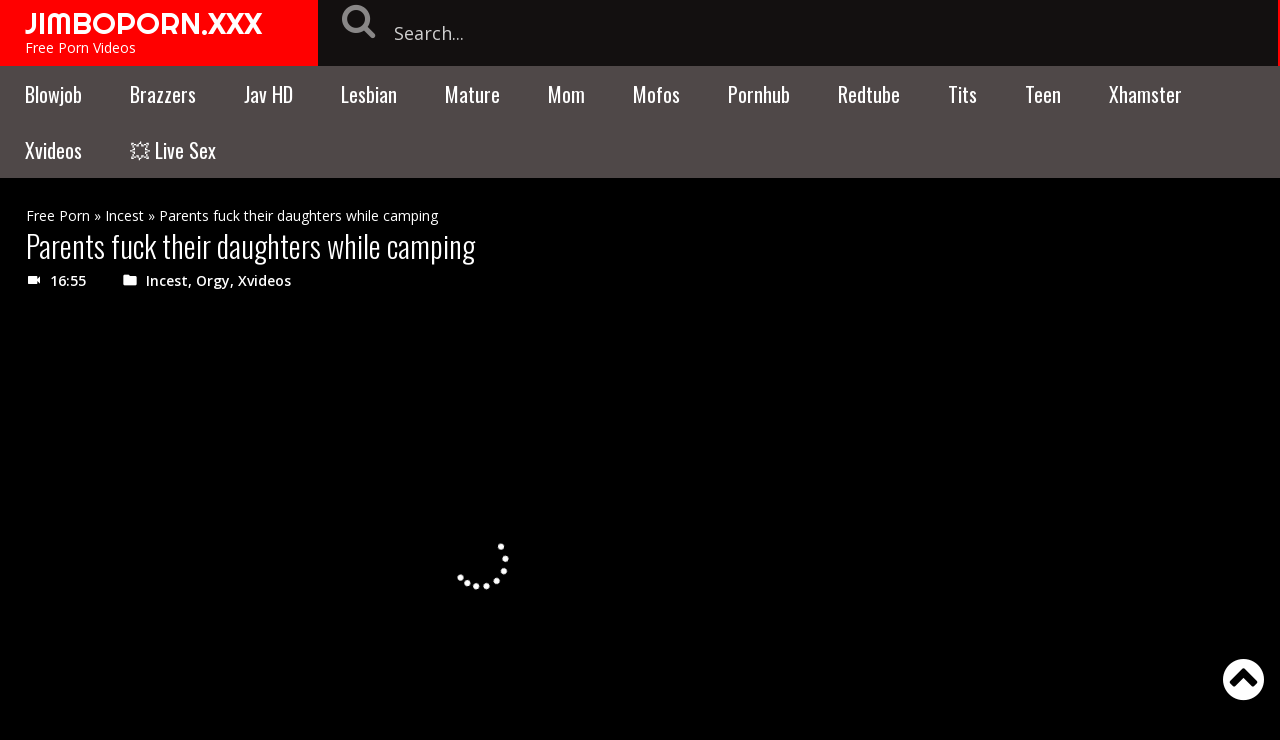

--- FILE ---
content_type: text/html; charset=UTF-8
request_url: https://pornjimbo.com/parents-fuck-their-daughters-while-camping/
body_size: 35098
content:
<!doctype html><html lang="en-US"><head><meta charset="UTF-8"><meta name="viewport" content="width=device-width, initial-scale=1"><meta http-equiv="X-UA-Compatible" content="IE=edge"><meta name="google" content="notranslate"/>  <meta name='robots' content='index, follow, max-image-preview:large, max-snippet:-1, max-video-preview:-1'/><title>Parents fuck their daughters while camping - JimBoPorn.XXX</title><meta name="description" content="Marilyn Johnson and JC Wilds have gone camping for the weekend with their parents, Dorian Del Isla and Mike Mancini, because they are depressed after"/><link rel="canonical" href="https://pornjimbo.com/parents-fuck-their-daughters-while-camping/"/><meta property="og:locale" content="en_US"/><meta property="og:type" content="article"/><meta property="og:title" content="Parents fuck their daughters while camping - JimBoPorn.XXX"/><meta property="og:description" content="Marilyn Johnson and JC Wilds have gone camping for the weekend with their parents, Dorian Del Isla and Mike Mancini, because they are depressed after"/><meta property="og:url" content="https://pornjimbo.com/parents-fuck-their-daughters-while-camping/"/><meta property="og:site_name" content="porn"/><meta property="article:published_time" content="2022-11-08T09:25:21+00:00"/><meta property="og:image" content="https://static.pornjimbo.com/2022/11/Parents-fuck-their-daughters-while-camping.jpeg"/><meta property="og:image:width" content="1280"/><meta property="og:image:height" content="720"/><meta property="og:image:type" content="image/jpeg"/><meta name="author" content="fresita"/><meta name="twitter:card" content="summary_large_image"/><meta name="twitter:label1" content="Written by"/><meta name="twitter:data1" content="fresita"/><meta name="twitter:label2" content="Est. reading time"/><meta name="twitter:data2" content="1 minute"/><style media="all">@font-face{font-family:'FontAwesome';font-display:swap;src:url(https://pornjimbo.com/wp-content/themes/jimboporn/fonts/fontawesome-webfont.eot?v=4.7.0);src:url(https://pornjimbo.com/wp-content/themes/jimboporn/fonts/fontawesome-webfont.eot?#iefix&v=4.7.0) format("embedded-opentype"),url(https://pornjimbo.com/wp-content/themes/jimboporn/fonts/fontawesome-webfont.woff2?v=4.7.0) format("woff2"),url(https://pornjimbo.com/wp-content/themes/jimboporn/fonts/fontawesome-webfont.woff?v=4.7.0) format("woff"),url(https://pornjimbo.com/wp-content/themes/jimboporn/fonts/fontawesome-webfont.ttf?v=4.7.0) format("truetype"),url(https://pornjimbo.com/wp-content/themes/jimboporn/fonts/fontawesome-webfont.svg?v=4.7.0#fontawesomeregular) format("svg");font-weight:400;font-style:normal}
.fa{display:inline-block;font:normal normal normal 14px/1 FontAwesome;font-size:inherit;text-rendering:auto;-webkit-font-smoothing:antialiased;-moz-osx-font-smoothing:grayscale}
.fa-lg{font-size:1.33333333em;line-height:.75em;vertical-align:-15%}
.fa-2x{font-size:2em}
.fa-3x{font-size:3em}
.fa-4x{font-size:4em}
.fa-5x{font-size:5em}
.fa-fw{width:1.28571429em;text-align:center}
.fa-ul{padding-left:0;margin-left:2.14285714em;list-style-type:none}
.fa-ul>li{position:relative}
.fa-li{position:absolute;left:-2.14285714em;width:2.14285714em;top:.14285714em;text-align:center}
.fa-li.fa-lg{left:-1.85714286em}
.fa-border{padding:.2em .25em .15em;border:solid .08em #eee;border-radius:.1em}
.fa-pull-left{float:left}
.fa-pull-right{float:right}
.fa.fa-pull-left{margin-right:.3em}
.fa.fa-pull-right{margin-left:.3em}
.pull-right{float:right}
.pull-left{float:left}
.fa.pull-left{margin-right:.3em}
.fa.pull-right{margin-left:.3em}
.fa-spin{-webkit-animation:fa-spin 2s infinite linear;animation:fa-spin 2s infinite linear}
.fa-pulse{-webkit-animation:fa-spin 1s infinite steps(8);animation:fa-spin 1s infinite steps(8)}
@-webkit-keyframes fa-spin{0%{-webkit-transform:rotate(0deg);transform:rotate(0deg)}100%{-webkit-transform:rotate(359deg);transform:rotate(359deg)}
}@keyframes fa-spin{0%{-webkit-transform:rotate(0deg);transform:rotate(0deg)}100%{-webkit-transform:rotate(359deg);transform:rotate(359deg)}
}.fa-rotate-90{-ms-filter:progid:DXImageTransform.Microsoft.BasicImage(rotation=1);-webkit-transform:rotate(90deg);-ms-transform:rotate(90deg);transform:rotate(90deg)}
.fa-rotate-180{-ms-filter:progid:DXImageTransform.Microsoft.BasicImage(rotation=2);-webkit-transform:rotate(180deg);-ms-transform:rotate(180deg);transform:rotate(180deg)}
.fa-rotate-270{-ms-filter:progid:DXImageTransform.Microsoft.BasicImage(rotation=3);-webkit-transform:rotate(270deg);-ms-transform:rotate(270deg);transform:rotate(270deg)}
.fa-flip-horizontal{-ms-filter:"progid:DXImageTransform.Microsoft.BasicImage(rotation=0,mirror=1)";-webkit-transform:scale(-1,1);-ms-transform:scale(-1,1);transform:scale(-1,1)}
.fa-flip-vertical{-ms-filter:"progid:DXImageTransform.Microsoft.BasicImage(rotation=2,mirror=1)";-webkit-transform:scale(1,-1);-ms-transform:scale(1,-1);transform:scale(1,-1)}:root .fa-rotate-90,:root .fa-rotate-180,:root .fa-rotate-270,:root .fa-flip-horizontal,:root .fa-flip-vertical{filter:none}
.fa-stack{position:relative;display:inline-block;width:2em;height:2em;line-height:2em;vertical-align:middle}
.fa-stack-1x,.fa-stack-2x{position:absolute;left:0;width:100%;text-align:center}
.fa-stack-1x{line-height:inherit}
.fa-stack-2x{font-size:2em}
.fa-inverse{color:#fff}
.fa-glass:before{content:"\f000"}
.fa-music:before{content:"\f001"}
.fa-search:before{content:"\f002"}
.fa-envelope-o:before{content:"\f003"}
.fa-heart:before{content:"\f004"}
.fa-star:before{content:"\f005"}
.fa-star-o:before{content:"\f006"}
.fa-user:before{content:"\f007"}
.fa-film:before{content:"\f008"}
.fa-th-large:before{content:"\f009"}
.fa-th:before{content:"\f00a"}
.fa-th-list:before{content:"\f00b"}
.fa-check:before{content:"\f00c"}
.fa-remove:before,.fa-close:before,.fa-times:before{content:"\f00d"}
.fa-search-plus:before{content:"\f00e"}
.fa-search-minus:before{content:"\f010"}
.fa-power-off:before{content:"\f011"}
.fa-signal:before{content:"\f012"}
.fa-gear:before,.fa-cog:before{content:"\f013"}
.fa-trash-o:before{content:"\f014"}
.fa-home:before{content:"\f015"}
.fa-file-o:before{content:"\f016"}
.fa-clock-o:before{content:"\f017"}
.fa-road:before{content:"\f018"}
.fa-download:before{content:"\f019"}
.fa-arrow-circle-o-down:before{content:"\f01a"}
.fa-arrow-circle-o-up:before{content:"\f01b"}
.fa-inbox:before{content:"\f01c"}
.fa-play-circle-o:before{content:"\f01d"}
.fa-rotate-right:before,.fa-repeat:before{content:"\f01e"}
.fa-refresh:before{content:"\f021"}
.fa-list-alt:before{content:"\f022"}
.fa-lock:before{content:"\f023"}
.fa-flag:before{content:"\f024"}
.fa-headphones:before{content:"\f025"}
.fa-volume-off:before{content:"\f026"}
.fa-volume-down:before{content:"\f027"}
.fa-volume-up:before{content:"\f028"}
.fa-qrcode:before{content:"\f029"}
.fa-barcode:before{content:"\f02a"}
.fa-tag:before{content:"\f02b"}
.fa-tags:before{content:"\f02c"}
.fa-book:before{content:"\f02d"}
.fa-bookmark:before{content:"\f02e"}
.fa-print:before{content:"\f02f"}
.fa-camera:before{content:"\f030"}
.fa-font:before{content:"\f031"}
.fa-bold:before{content:"\f032"}
.fa-italic:before{content:"\f033"}
.fa-text-height:before{content:"\f034"}
.fa-text-width:before{content:"\f035"}
.fa-align-left:before{content:"\f036"}
.fa-align-center:before{content:"\f037"}
.fa-align-right:before{content:"\f038"}
.fa-align-justify:before{content:"\f039"}
.fa-list:before{content:"\f03a"}
.fa-dedent:before,.fa-outdent:before{content:"\f03b"}
.fa-indent:before{content:"\f03c"}
.fa-video-camera:before{content:"\f03d"}
.fa-photo:before,.fa-image:before,.fa-picture-o:before{content:"\f03e"}
.fa-pencil:before{content:"\f040"}
.fa-map-marker:before{content:"\f041"}
.fa-adjust:before{content:"\f042"}
.fa-tint:before{content:"\f043"}
.fa-edit:before,.fa-pencil-square-o:before{content:"\f044"}
.fa-share-square-o:before{content:"\f045"}
.fa-check-square-o:before{content:"\f046"}
.fa-arrows:before{content:"\f047"}
.fa-step-backward:before{content:"\f048"}
.fa-fast-backward:before{content:"\f049"}
.fa-backward:before{content:"\f04a"}
.fa-play:before{content:"\f04b"}
.fa-pause:before{content:"\f04c"}
.fa-stop:before{content:"\f04d"}
.fa-forward:before{content:"\f04e"}
.fa-fast-forward:before{content:"\f050"}
.fa-step-forward:before{content:"\f051"}
.fa-eject:before{content:"\f052"}
.fa-chevron-left:before{content:"\f053"}
.fa-chevron-right:before{content:"\f054"}
.fa-plus-circle:before{content:"\f055"}
.fa-minus-circle:before{content:"\f056"}
.fa-times-circle:before{content:"\f057"}
.fa-check-circle:before{content:"\f058"}
.fa-question-circle:before{content:"\f059"}
.fa-info-circle:before{content:"\f05a"}
.fa-crosshairs:before{content:"\f05b"}
.fa-times-circle-o:before{content:"\f05c"}
.fa-check-circle-o:before{content:"\f05d"}
.fa-ban:before{content:"\f05e"}
.fa-arrow-left:before{content:"\f060"}
.fa-arrow-right:before{content:"\f061"}
.fa-arrow-up:before{content:"\f062"}
.fa-arrow-down:before{content:"\f063"}
.fa-mail-forward:before,.fa-share:before{content:"\f064"}
.fa-expand:before{content:"\f065"}
.fa-compress:before{content:"\f066"}
.fa-plus:before{content:"\f067"}
.fa-minus:before{content:"\f068"}
.fa-asterisk:before{content:"\f069"}
.fa-exclamation-circle:before{content:"\f06a"}
.fa-gift:before{content:"\f06b"}
.fa-leaf:before{content:"\f06c"}
.fa-fire:before{content:"\f06d"}
.fa-eye:before{content:"\f06e"}
.fa-eye-slash:before{content:"\f070"}
.fa-warning:before,.fa-exclamation-triangle:before{content:"\f071"}
.fa-plane:before{content:"\f072"}
.fa-calendar:before{content:"\f073"}
.fa-random:before{content:"\f074"}
.fa-comment:before{content:"\f075"}
.fa-magnet:before{content:"\f076"}
.fa-chevron-up:before{content:"\f077"}
.fa-chevron-down:before{content:"\f078"}
.fa-retweet:before{content:"\f079"}
.fa-shopping-cart:before{content:"\f07a"}
.fa-folder:before{content:"\f07b"}
.fa-folder-open:before{content:"\f07c"}
.fa-arrows-v:before{content:"\f07d"}
.fa-arrows-h:before{content:"\f07e"}
.fa-bar-chart-o:before,.fa-bar-chart:before{content:"\f080"}
.fa-twitter-square:before{content:"\f081"}
.fa-facebook-square:before{content:"\f082"}
.fa-camera-retro:before{content:"\f083"}
.fa-key:before{content:"\f084"}
.fa-gears:before,.fa-cogs:before{content:"\f085"}
.fa-comments:before{content:"\f086"}
.fa-thumbs-o-up:before{content:"\f087"}
.fa-thumbs-o-down:before{content:"\f088"}
.fa-star-half:before{content:"\f089"}
.fa-heart-o:before{content:"\f08a"}
.fa-sign-out:before{content:"\f08b"}
.fa-linkedin-square:before{content:"\f08c"}
.fa-thumb-tack:before{content:"\f08d"}
.fa-external-link:before{content:"\f08e"}
.fa-sign-in:before{content:"\f090"}
.fa-trophy:before{content:"\f091"}
.fa-github-square:before{content:"\f092"}
.fa-upload:before{content:"\f093"}
.fa-lemon-o:before{content:"\f094"}
.fa-phone:before{content:"\f095"}
.fa-square-o:before{content:"\f096"}
.fa-bookmark-o:before{content:"\f097"}
.fa-phone-square:before{content:"\f098"}
.fa-twitter:before{content:"\f099"}
.fa-facebook-f:before,.fa-facebook:before{content:"\f09a"}
.fa-github:before{content:"\f09b"}
.fa-unlock:before{content:"\f09c"}
.fa-credit-card:before{content:"\f09d"}
.fa-feed:before,.fa-rss:before{content:"\f09e"}
.fa-hdd-o:before{content:"\f0a0"}
.fa-bullhorn:before{content:"\f0a1"}
.fa-bell:before{content:"\f0f3"}
.fa-certificate:before{content:"\f0a3"}
.fa-hand-o-right:before{content:"\f0a4"}
.fa-hand-o-left:before{content:"\f0a5"}
.fa-hand-o-up:before{content:"\f0a6"}
.fa-hand-o-down:before{content:"\f0a7"}
.fa-arrow-circle-left:before{content:"\f0a8"}
.fa-arrow-circle-right:before{content:"\f0a9"}
.fa-arrow-circle-up:before{content:"\f0aa"}
.fa-arrow-circle-down:before{content:"\f0ab"}
.fa-globe:before{content:"\f0ac"}
.fa-wrench:before{content:"\f0ad"}
.fa-tasks:before{content:"\f0ae"}
.fa-filter:before{content:"\f0b0"}
.fa-briefcase:before{content:"\f0b1"}
.fa-arrows-alt:before{content:"\f0b2"}
.fa-group:before,.fa-users:before{content:"\f0c0"}
.fa-chain:before,.fa-link:before{content:"\f0c1"}
.fa-cloud:before{content:"\f0c2"}
.fa-flask:before{content:"\f0c3"}
.fa-cut:before,.fa-scissors:before{content:"\f0c4"}
.fa-copy:before,.fa-files-o:before{content:"\f0c5"}
.fa-paperclip:before{content:"\f0c6"}
.fa-save:before,.fa-floppy-o:before{content:"\f0c7"}
.fa-square:before{content:"\f0c8"}
.fa-navicon:before,.fa-reorder:before,.fa-bars:before{content:"\f0c9"}
.fa-list-ul:before{content:"\f0ca"}
.fa-list-ol:before{content:"\f0cb"}
.fa-strikethrough:before{content:"\f0cc"}
.fa-underline:before{content:"\f0cd"}
.fa-table:before{content:"\f0ce"}
.fa-magic:before{content:"\f0d0"}
.fa-truck:before{content:"\f0d1"}
.fa-pinterest:before{content:"\f0d2"}
.fa-pinterest-square:before{content:"\f0d3"}
.fa-google-plus-square:before{content:"\f0d4"}
.fa-google-plus:before{content:"\f0d5"}
.fa-money:before{content:"\f0d6"}
.fa-caret-down:before{content:"\f0d7"}
.fa-caret-up:before{content:"\f0d8"}
.fa-caret-left:before{content:"\f0d9"}
.fa-caret-right:before{content:"\f0da"}
.fa-columns:before{content:"\f0db"}
.fa-unsorted:before,.fa-sort:before{content:"\f0dc"}
.fa-sort-down:before,.fa-sort-desc:before{content:"\f0dd"}
.fa-sort-up:before,.fa-sort-asc:before{content:"\f0de"}
.fa-envelope:before{content:"\f0e0"}
.fa-linkedin:before{content:"\f0e1"}
.fa-rotate-left:before,.fa-undo:before{content:"\f0e2"}
.fa-legal:before,.fa-gavel:before{content:"\f0e3"}
.fa-dashboard:before,.fa-tachometer:before{content:"\f0e4"}
.fa-comment-o:before{content:"\f0e5"}
.fa-comments-o:before{content:"\f0e6"}
.fa-flash:before,.fa-bolt:before{content:"\f0e7"}
.fa-sitemap:before{content:"\f0e8"}
.fa-umbrella:before{content:"\f0e9"}
.fa-paste:before,.fa-clipboard:before{content:"\f0ea"}
.fa-lightbulb-o:before{content:"\f0eb"}
.fa-exchange:before{content:"\f0ec"}
.fa-cloud-download:before{content:"\f0ed"}
.fa-cloud-upload:before{content:"\f0ee"}
.fa-user-md:before{content:"\f0f0"}
.fa-stethoscope:before{content:"\f0f1"}
.fa-suitcase:before{content:"\f0f2"}
.fa-bell-o:before{content:"\f0a2"}
.fa-coffee:before{content:"\f0f4"}
.fa-cutlery:before{content:"\f0f5"}
.fa-file-text-o:before{content:"\f0f6"}
.fa-building-o:before{content:"\f0f7"}
.fa-hospital-o:before{content:"\f0f8"}
.fa-ambulance:before{content:"\f0f9"}
.fa-medkit:before{content:"\f0fa"}
.fa-fighter-jet:before{content:"\f0fb"}
.fa-beer:before{content:"\f0fc"}
.fa-h-square:before{content:"\f0fd"}
.fa-plus-square:before{content:"\f0fe"}
.fa-angle-double-left:before{content:"\f100"}
.fa-angle-double-right:before{content:"\f101"}
.fa-angle-double-up:before{content:"\f102"}
.fa-angle-double-down:before{content:"\f103"}
.fa-angle-left:before{content:"\f104"}
.fa-angle-right:before{content:"\f105"}
.fa-angle-up:before{content:"\f106"}
.fa-angle-down:before{content:"\f107"}
.fa-desktop:before{content:"\f108"}
.fa-laptop:before{content:"\f109"}
.fa-tablet:before{content:"\f10a"}
.fa-mobile-phone:before,.fa-mobile:before{content:"\f10b"}
.fa-circle-o:before{content:"\f10c"}
.fa-quote-left:before{content:"\f10d"}
.fa-quote-right:before{content:"\f10e"}
.fa-spinner:before{content:"\f110"}
.fa-circle:before{content:"\f111"}
.fa-mail-reply:before,.fa-reply:before{content:"\f112"}
.fa-github-alt:before{content:"\f113"}
.fa-folder-o:before{content:"\f114"}
.fa-folder-open-o:before{content:"\f115"}
.fa-smile-o:before{content:"\f118"}
.fa-frown-o:before{content:"\f119"}
.fa-meh-o:before{content:"\f11a"}
.fa-gamepad:before{content:"\f11b"}
.fa-keyboard-o:before{content:"\f11c"}
.fa-flag-o:before{content:"\f11d"}
.fa-flag-checkered:before{content:"\f11e"}
.fa-terminal:before{content:"\f120"}
.fa-code:before{content:"\f121"}
.fa-mail-reply-all:before,.fa-reply-all:before{content:"\f122"}
.fa-star-half-empty:before,.fa-star-half-full:before,.fa-star-half-o:before{content:"\f123"}
.fa-location-arrow:before{content:"\f124"}
.fa-crop:before{content:"\f125"}
.fa-code-fork:before{content:"\f126"}
.fa-unlink:before,.fa-chain-broken:before{content:"\f127"}
.fa-question:before{content:"\f128"}
.fa-info:before{content:"\f129"}
.fa-exclamation:before{content:"\f12a"}
.fa-superscript:before{content:"\f12b"}
.fa-subscript:before{content:"\f12c"}
.fa-eraser:before{content:"\f12d"}
.fa-puzzle-piece:before{content:"\f12e"}
.fa-microphone:before{content:"\f130"}
.fa-microphone-slash:before{content:"\f131"}
.fa-shield:before{content:"\f132"}
.fa-calendar-o:before{content:"\f133"}
.fa-fire-extinguisher:before{content:"\f134"}
.fa-rocket:before{content:"\f135"}
.fa-maxcdn:before{content:"\f136"}
.fa-chevron-circle-left:before{content:"\f137"}
.fa-chevron-circle-right:before{content:"\f138"}
.fa-chevron-circle-up:before{content:"\f139"}
.fa-chevron-circle-down:before{content:"\f13a"}
.fa-html5:before{content:"\f13b"}
.fa-css3:before{content:"\f13c"}
.fa-anchor:before{content:"\f13d"}
.fa-unlock-alt:before{content:"\f13e"}
.fa-bullseye:before{content:"\f140"}
.fa-ellipsis-h:before{content:"\f141"}
.fa-ellipsis-v:before{content:"\f142"}
.fa-rss-square:before{content:"\f143"}
.fa-play-circle:before{content:"\f144"}
.fa-ticket:before{content:"\f145"}
.fa-minus-square:before{content:"\f146"}
.fa-minus-square-o:before{content:"\f147"}
.fa-level-up:before{content:"\f148"}
.fa-level-down:before{content:"\f149"}
.fa-check-square:before{content:"\f14a"}
.fa-pencil-square:before{content:"\f14b"}
.fa-external-link-square:before{content:"\f14c"}
.fa-share-square:before{content:"\f14d"}
.fa-compass:before{content:"\f14e"}
.fa-toggle-down:before,.fa-caret-square-o-down:before{content:"\f150"}
.fa-toggle-up:before,.fa-caret-square-o-up:before{content:"\f151"}
.fa-toggle-right:before,.fa-caret-square-o-right:before{content:"\f152"}
.fa-euro:before,.fa-eur:before{content:"\f153"}
.fa-gbp:before{content:"\f154"}
.fa-dollar:before,.fa-usd:before{content:"\f155"}
.fa-rupee:before,.fa-inr:before{content:"\f156"}
.fa-cny:before,.fa-rmb:before,.fa-yen:before,.fa-jpy:before{content:"\f157"}
.fa-ruble:before,.fa-rouble:before,.fa-rub:before{content:"\f158"}
.fa-won:before,.fa-krw:before{content:"\f159"}
.fa-bitcoin:before,.fa-btc:before{content:"\f15a"}
.fa-file:before{content:"\f15b"}
.fa-file-text:before{content:"\f15c"}
.fa-sort-alpha-asc:before{content:"\f15d"}
.fa-sort-alpha-desc:before{content:"\f15e"}
.fa-sort-amount-asc:before{content:"\f160"}
.fa-sort-amount-desc:before{content:"\f161"}
.fa-sort-numeric-asc:before{content:"\f162"}
.fa-sort-numeric-desc:before{content:"\f163"}
.fa-thumbs-up:before{content:"\f164"}
.fa-thumbs-down:before{content:"\f165"}
.fa-youtube-square:before{content:"\f166"}
.fa-youtube:before{content:"\f167"}
.fa-xing:before{content:"\f168"}
.fa-xing-square:before{content:"\f169"}
.fa-youtube-play:before{content:"\f16a"}
.fa-dropbox:before{content:"\f16b"}
.fa-stack-overflow:before{content:"\f16c"}
.fa-instagram:before{content:"\f16d"}
.fa-flickr:before{content:"\f16e"}
.fa-adn:before{content:"\f170"}
.fa-bitbucket:before{content:"\f171"}
.fa-bitbucket-square:before{content:"\f172"}
.fa-tumblr:before{content:"\f173"}
.fa-tumblr-square:before{content:"\f174"}
.fa-long-arrow-down:before{content:"\f175"}
.fa-long-arrow-up:before{content:"\f176"}
.fa-long-arrow-left:before{content:"\f177"}
.fa-long-arrow-right:before{content:"\f178"}
.fa-apple:before{content:"\f179"}
.fa-windows:before{content:"\f17a"}
.fa-android:before{content:"\f17b"}
.fa-linux:before{content:"\f17c"}
.fa-dribbble:before{content:"\f17d"}
.fa-skype:before{content:"\f17e"}
.fa-foursquare:before{content:"\f180"}
.fa-trello:before{content:"\f181"}
.fa-female:before{content:"\f182"}
.fa-male:before{content:"\f183"}
.fa-gittip:before,.fa-gratipay:before{content:"\f184"}
.fa-sun-o:before{content:"\f185"}
.fa-moon-o:before{content:"\f186"}
.fa-archive:before{content:"\f187"}
.fa-bug:before{content:"\f188"}
.fa-vk:before{content:"\f189"}
.fa-weibo:before{content:"\f18a"}
.fa-renren:before{content:"\f18b"}
.fa-pagelines:before{content:"\f18c"}
.fa-stack-exchange:before{content:"\f18d"}
.fa-arrow-circle-o-right:before{content:"\f18e"}
.fa-arrow-circle-o-left:before{content:"\f190"}
.fa-toggle-left:before,.fa-caret-square-o-left:before{content:"\f191"}
.fa-dot-circle-o:before{content:"\f192"}
.fa-wheelchair:before{content:"\f193"}
.fa-vimeo-square:before{content:"\f194"}
.fa-turkish-lira:before,.fa-try:before{content:"\f195"}
.fa-plus-square-o:before{content:"\f196"}
.fa-space-shuttle:before{content:"\f197"}
.fa-slack:before{content:"\f198"}
.fa-envelope-square:before{content:"\f199"}
.fa-wordpress:before{content:"\f19a"}
.fa-openid:before{content:"\f19b"}
.fa-institution:before,.fa-bank:before,.fa-university:before{content:"\f19c"}
.fa-mortar-board:before,.fa-graduation-cap:before{content:"\f19d"}
.fa-yahoo:before{content:"\f19e"}
.fa-google:before{content:"\f1a0"}
.fa-reddit:before{content:"\f1a1"}
.fa-reddit-square:before{content:"\f1a2"}
.fa-stumbleupon-circle:before{content:"\f1a3"}
.fa-stumbleupon:before{content:"\f1a4"}
.fa-delicious:before{content:"\f1a5"}
.fa-digg:before{content:"\f1a6"}
.fa-pied-piper-pp:before{content:"\f1a7"}
.fa-pied-piper-alt:before{content:"\f1a8"}
.fa-drupal:before{content:"\f1a9"}
.fa-joomla:before{content:"\f1aa"}
.fa-language:before{content:"\f1ab"}
.fa-fax:before{content:"\f1ac"}
.fa-building:before{content:"\f1ad"}
.fa-child:before{content:"\f1ae"}
.fa-paw:before{content:"\f1b0"}
.fa-spoon:before{content:"\f1b1"}
.fa-cube:before{content:"\f1b2"}
.fa-cubes:before{content:"\f1b3"}
.fa-behance:before{content:"\f1b4"}
.fa-behance-square:before{content:"\f1b5"}
.fa-steam:before{content:"\f1b6"}
.fa-steam-square:before{content:"\f1b7"}
.fa-recycle:before{content:"\f1b8"}
.fa-automobile:before,.fa-car:before{content:"\f1b9"}
.fa-cab:before,.fa-taxi:before{content:"\f1ba"}
.fa-tree:before{content:"\f1bb"}
.fa-spotify:before{content:"\f1bc"}
.fa-deviantart:before{content:"\f1bd"}
.fa-soundcloud:before{content:"\f1be"}
.fa-database:before{content:"\f1c0"}
.fa-file-pdf-o:before{content:"\f1c1"}
.fa-file-word-o:before{content:"\f1c2"}
.fa-file-excel-o:before{content:"\f1c3"}
.fa-file-powerpoint-o:before{content:"\f1c4"}
.fa-file-photo-o:before,.fa-file-picture-o:before,.fa-file-image-o:before{content:"\f1c5"}
.fa-file-zip-o:before,.fa-file-archive-o:before{content:"\f1c6"}
.fa-file-sound-o:before,.fa-file-audio-o:before{content:"\f1c7"}
.fa-file-movie-o:before,.fa-file-video-o:before{content:"\f1c8"}
.fa-file-code-o:before{content:"\f1c9"}
.fa-vine:before{content:"\f1ca"}
.fa-codepen:before{content:"\f1cb"}
.fa-jsfiddle:before{content:"\f1cc"}
.fa-life-bouy:before,.fa-life-buoy:before,.fa-life-saver:before,.fa-support:before,.fa-life-ring:before{content:"\f1cd"}
.fa-circle-o-notch:before{content:"\f1ce"}
.fa-ra:before,.fa-resistance:before,.fa-rebel:before{content:"\f1d0"}
.fa-ge:before,.fa-empire:before{content:"\f1d1"}
.fa-git-square:before{content:"\f1d2"}
.fa-git:before{content:"\f1d3"}
.fa-y-combinator-square:before,.fa-yc-square:before,.fa-hacker-news:before{content:"\f1d4"}
.fa-tencent-weibo:before{content:"\f1d5"}
.fa-qq:before{content:"\f1d6"}
.fa-wechat:before,.fa-weixin:before{content:"\f1d7"}
.fa-send:before,.fa-paper-plane:before{content:"\f1d8"}
.fa-send-o:before,.fa-paper-plane-o:before{content:"\f1d9"}
.fa-history:before{content:"\f1da"}
.fa-circle-thin:before{content:"\f1db"}
.fa-header:before{content:"\f1dc"}
.fa-paragraph:before{content:"\f1dd"}
.fa-sliders:before{content:"\f1de"}
.fa-share-alt:before{content:"\f1e0"}
.fa-share-alt-square:before{content:"\f1e1"}
.fa-bomb:before{content:"\f1e2"}
.fa-soccer-ball-o:before,.fa-futbol-o:before{content:"\f1e3"}
.fa-tty:before{content:"\f1e4"}
.fa-binoculars:before{content:"\f1e5"}
.fa-plug:before{content:"\f1e6"}
.fa-slideshare:before{content:"\f1e7"}
.fa-twitch:before{content:"\f1e8"}
.fa-yelp:before{content:"\f1e9"}
.fa-newspaper-o:before{content:"\f1ea"}
.fa-wifi:before{content:"\f1eb"}
.fa-calculator:before{content:"\f1ec"}
.fa-paypal:before{content:"\f1ed"}
.fa-google-wallet:before{content:"\f1ee"}
.fa-cc-visa:before{content:"\f1f0"}
.fa-cc-mastercard:before{content:"\f1f1"}
.fa-cc-discover:before{content:"\f1f2"}
.fa-cc-amex:before{content:"\f1f3"}
.fa-cc-paypal:before{content:"\f1f4"}
.fa-cc-stripe:before{content:"\f1f5"}
.fa-bell-slash:before{content:"\f1f6"}
.fa-bell-slash-o:before{content:"\f1f7"}
.fa-trash:before{content:"\f1f8"}
.fa-copyright:before{content:"\f1f9"}
.fa-at:before{content:"\f1fa"}
.fa-eyedropper:before{content:"\f1fb"}
.fa-paint-brush:before{content:"\f1fc"}
.fa-birthday-cake:before{content:"\f1fd"}
.fa-area-chart:before{content:"\f1fe"}
.fa-pie-chart:before{content:"\f200"}
.fa-line-chart:before{content:"\f201"}
.fa-lastfm:before{content:"\f202"}
.fa-lastfm-square:before{content:"\f203"}
.fa-toggle-off:before{content:"\f204"}
.fa-toggle-on:before{content:"\f205"}
.fa-bicycle:before{content:"\f206"}
.fa-bus:before{content:"\f207"}
.fa-ioxhost:before{content:"\f208"}
.fa-angellist:before{content:"\f209"}
.fa-cc:before{content:"\f20a"}
.fa-shekel:before,.fa-sheqel:before,.fa-ils:before{content:"\f20b"}
.fa-meanpath:before{content:"\f20c"}
.fa-buysellads:before{content:"\f20d"}
.fa-connectdevelop:before{content:"\f20e"}
.fa-dashcube:before{content:"\f210"}
.fa-forumbee:before{content:"\f211"}
.fa-leanpub:before{content:"\f212"}
.fa-sellsy:before{content:"\f213"}
.fa-shirtsinbulk:before{content:"\f214"}
.fa-simplybuilt:before{content:"\f215"}
.fa-skyatlas:before{content:"\f216"}
.fa-cart-plus:before{content:"\f217"}
.fa-cart-arrow-down:before{content:"\f218"}
.fa-diamond:before{content:"\f219"}
.fa-ship:before{content:"\f21a"}
.fa-user-secret:before{content:"\f21b"}
.fa-motorcycle:before{content:"\f21c"}
.fa-street-view:before{content:"\f21d"}
.fa-heartbeat:before{content:"\f21e"}
.fa-venus:before{content:"\f221"}
.fa-mars:before{content:"\f222"}
.fa-mercury:before{content:"\f223"}
.fa-intersex:before,.fa-transgender:before{content:"\f224"}
.fa-transgender-alt:before{content:"\f225"}
.fa-venus-double:before{content:"\f226"}
.fa-mars-double:before{content:"\f227"}
.fa-venus-mars:before{content:"\f228"}
.fa-mars-stroke:before{content:"\f229"}
.fa-mars-stroke-v:before{content:"\f22a"}
.fa-mars-stroke-h:before{content:"\f22b"}
.fa-neuter:before{content:"\f22c"}
.fa-genderless:before{content:"\f22d"}
.fa-facebook-official:before{content:"\f230"}
.fa-pinterest-p:before{content:"\f231"}
.fa-whatsapp:before{content:"\f232"}
.fa-server:before{content:"\f233"}
.fa-user-plus:before{content:"\f234"}
.fa-user-times:before{content:"\f235"}
.fa-hotel:before,.fa-bed:before{content:"\f236"}
.fa-viacoin:before{content:"\f237"}
.fa-train:before{content:"\f238"}
.fa-subway:before{content:"\f239"}
.fa-medium:before{content:"\f23a"}
.fa-yc:before,.fa-y-combinator:before{content:"\f23b"}
.fa-optin-monster:before{content:"\f23c"}
.fa-opencart:before{content:"\f23d"}
.fa-expeditedssl:before{content:"\f23e"}
.fa-battery-4:before,.fa-battery:before,.fa-battery-full:before{content:"\f240"}
.fa-battery-3:before,.fa-battery-three-quarters:before{content:"\f241"}
.fa-battery-2:before,.fa-battery-half:before{content:"\f242"}
.fa-battery-1:before,.fa-battery-quarter:before{content:"\f243"}
.fa-battery-0:before,.fa-battery-empty:before{content:"\f244"}
.fa-mouse-pointer:before{content:"\f245"}
.fa-i-cursor:before{content:"\f246"}
.fa-object-group:before{content:"\f247"}
.fa-object-ungroup:before{content:"\f248"}
.fa-sticky-note:before{content:"\f249"}
.fa-sticky-note-o:before{content:"\f24a"}
.fa-cc-jcb:before{content:"\f24b"}
.fa-cc-diners-club:before{content:"\f24c"}
.fa-clone:before{content:"\f24d"}
.fa-balance-scale:before{content:"\f24e"}
.fa-hourglass-o:before{content:"\f250"}
.fa-hourglass-1:before,.fa-hourglass-start:before{content:"\f251"}
.fa-hourglass-2:before,.fa-hourglass-half:before{content:"\f252"}
.fa-hourglass-3:before,.fa-hourglass-end:before{content:"\f253"}
.fa-hourglass:before{content:"\f254"}
.fa-hand-grab-o:before,.fa-hand-rock-o:before{content:"\f255"}
.fa-hand-stop-o:before,.fa-hand-paper-o:before{content:"\f256"}
.fa-hand-scissors-o:before{content:"\f257"}
.fa-hand-lizard-o:before{content:"\f258"}
.fa-hand-spock-o:before{content:"\f259"}
.fa-hand-pointer-o:before{content:"\f25a"}
.fa-hand-peace-o:before{content:"\f25b"}
.fa-trademark:before{content:"\f25c"}
.fa-registered:before{content:"\f25d"}
.fa-creative-commons:before{content:"\f25e"}
.fa-gg:before{content:"\f260"}
.fa-gg-circle:before{content:"\f261"}
.fa-tripadvisor:before{content:"\f262"}
.fa-odnoklassniki:before{content:"\f263"}
.fa-odnoklassniki-square:before{content:"\f264"}
.fa-get-pocket:before{content:"\f265"}
.fa-wikipedia-w:before{content:"\f266"}
.fa-safari:before{content:"\f267"}
.fa-chrome:before{content:"\f268"}
.fa-firefox:before{content:"\f269"}
.fa-opera:before{content:"\f26a"}
.fa-internet-explorer:before{content:"\f26b"}
.fa-tv:before,.fa-television:before{content:"\f26c"}
.fa-contao:before{content:"\f26d"}
.fa-500px:before{content:"\f26e"}
.fa-amazon:before{content:"\f270"}
.fa-calendar-plus-o:before{content:"\f271"}
.fa-calendar-minus-o:before{content:"\f272"}
.fa-calendar-times-o:before{content:"\f273"}
.fa-calendar-check-o:before{content:"\f274"}
.fa-industry:before{content:"\f275"}
.fa-map-pin:before{content:"\f276"}
.fa-map-signs:before{content:"\f277"}
.fa-map-o:before{content:"\f278"}
.fa-map:before{content:"\f279"}
.fa-commenting:before{content:"\f27a"}
.fa-commenting-o:before{content:"\f27b"}
.fa-houzz:before{content:"\f27c"}
.fa-vimeo:before{content:"\f27d"}
.fa-black-tie:before{content:"\f27e"}
.fa-fonticons:before{content:"\f280"}
.fa-reddit-alien:before{content:"\f281"}
.fa-edge:before{content:"\f282"}
.fa-credit-card-alt:before{content:"\f283"}
.fa-codiepie:before{content:"\f284"}
.fa-modx:before{content:"\f285"}
.fa-fort-awesome:before{content:"\f286"}
.fa-usb:before{content:"\f287"}
.fa-product-hunt:before{content:"\f288"}
.fa-mixcloud:before{content:"\f289"}
.fa-scribd:before{content:"\f28a"}
.fa-pause-circle:before{content:"\f28b"}
.fa-pause-circle-o:before{content:"\f28c"}
.fa-stop-circle:before{content:"\f28d"}
.fa-stop-circle-o:before{content:"\f28e"}
.fa-shopping-bag:before{content:"\f290"}
.fa-shopping-basket:before{content:"\f291"}
.fa-hashtag:before{content:"\f292"}
.fa-bluetooth:before{content:"\f293"}
.fa-bluetooth-b:before{content:"\f294"}
.fa-percent:before{content:"\f295"}
.fa-gitlab:before{content:"\f296"}
.fa-wpbeginner:before{content:"\f297"}
.fa-wpforms:before{content:"\f298"}
.fa-envira:before{content:"\f299"}
.fa-universal-access:before{content:"\f29a"}
.fa-wheelchair-alt:before{content:"\f29b"}
.fa-question-circle-o:before{content:"\f29c"}
.fa-blind:before{content:"\f29d"}
.fa-audio-description:before{content:"\f29e"}
.fa-volume-control-phone:before{content:"\f2a0"}
.fa-braille:before{content:"\f2a1"}
.fa-assistive-listening-systems:before{content:"\f2a2"}
.fa-asl-interpreting:before,.fa-american-sign-language-interpreting:before{content:"\f2a3"}
.fa-deafness:before,.fa-hard-of-hearing:before,.fa-deaf:before{content:"\f2a4"}
.fa-glide:before{content:"\f2a5"}
.fa-glide-g:before{content:"\f2a6"}
.fa-signing:before,.fa-sign-language:before{content:"\f2a7"}
.fa-low-vision:before{content:"\f2a8"}
.fa-viadeo:before{content:"\f2a9"}
.fa-viadeo-square:before{content:"\f2aa"}
.fa-snapchat:before{content:"\f2ab"}
.fa-snapchat-ghost:before{content:"\f2ac"}
.fa-snapchat-square:before{content:"\f2ad"}
.fa-pied-piper:before{content:"\f2ae"}
.fa-first-order:before{content:"\f2b0"}
.fa-yoast:before{content:"\f2b1"}
.fa-themeisle:before{content:"\f2b2"}
.fa-google-plus-circle:before,.fa-google-plus-official:before{content:"\f2b3"}
.fa-fa:before,.fa-font-awesome:before{content:"\f2b4"}
.fa-handshake-o:before{content:"\f2b5"}
.fa-envelope-open:before{content:"\f2b6"}
.fa-envelope-open-o:before{content:"\f2b7"}
.fa-linode:before{content:"\f2b8"}
.fa-address-book:before{content:"\f2b9"}
.fa-address-book-o:before{content:"\f2ba"}
.fa-vcard:before,.fa-address-card:before{content:"\f2bb"}
.fa-vcard-o:before,.fa-address-card-o:before{content:"\f2bc"}
.fa-user-circle:before{content:"\f2bd"}
.fa-user-circle-o:before{content:"\f2be"}
.fa-user-o:before{content:"\f2c0"}
.fa-id-badge:before{content:"\f2c1"}
.fa-drivers-license:before,.fa-id-card:before{content:"\f2c2"}
.fa-drivers-license-o:before,.fa-id-card-o:before{content:"\f2c3"}
.fa-quora:before{content:"\f2c4"}
.fa-free-code-camp:before{content:"\f2c5"}
.fa-telegram:before{content:"\f2c6"}
.fa-thermometer-4:before,.fa-thermometer:before,.fa-thermometer-full:before{content:"\f2c7"}
.fa-thermometer-3:before,.fa-thermometer-three-quarters:before{content:"\f2c8"}
.fa-thermometer-2:before,.fa-thermometer-half:before{content:"\f2c9"}
.fa-thermometer-1:before,.fa-thermometer-quarter:before{content:"\f2ca"}
.fa-thermometer-0:before,.fa-thermometer-empty:before{content:"\f2cb"}
.fa-shower:before{content:"\f2cc"}
.fa-bathtub:before,.fa-s15:before,.fa-bath:before{content:"\f2cd"}
.fa-podcast:before{content:"\f2ce"}
.fa-window-maximize:before{content:"\f2d0"}
.fa-window-minimize:before{content:"\f2d1"}
.fa-window-restore:before{content:"\f2d2"}
.fa-times-rectangle:before,.fa-window-close:before{content:"\f2d3"}
.fa-times-rectangle-o:before,.fa-window-close-o:before{content:"\f2d4"}
.fa-bandcamp:before{content:"\f2d5"}
.fa-grav:before{content:"\f2d6"}
.fa-etsy:before{content:"\f2d7"}
.fa-imdb:before{content:"\f2d8"}
.fa-ravelry:before{content:"\f2d9"}
.fa-eercast:before{content:"\f2da"}
.fa-microchip:before{content:"\f2db"}
.fa-snowflake-o:before{content:"\f2dc"}
.fa-superpowers:before{content:"\f2dd"}
.fa-wpexplorer:before{content:"\f2de"}
.fa-meetup:before{content:"\f2e0"}
.sr-only{position:absolute;width:1px;height:1px;padding:0;margin:-1px;overflow:hidden;clip:rect(0,0,0,0);border:0}
.sr-only-focusable:active,.sr-only-focusable:focus{position:static;width:auto;height:auto;margin:0;overflow:visible;clip:auto}
@font-face{font-family:'Material Icons';font-style:normal;font-weight:400;font-display:swap;src:url(https://pornjimbo.com/wp-content/themes/jimboporn/fonts/MaterialIcons-Regular.eot);src:local('Material Icons'),local(MaterialIcons-Regular),url(https://pornjimbo.com/wp-content/themes/jimboporn/fonts/MaterialIcons-Regular.woff2) format("woff2"),url(https://pornjimbo.com/wp-content/themes/jimboporn/fonts/MaterialIcons-Regular.woff) format("woff"),url(https://pornjimbo.com/wp-content/themes/jimboporn/fonts/MaterialIcons-Regular.ttf) format("truetype"),url(https://pornjimbo.com/wp-content/themes/jimboporn/fonts/MaterialIcons-Regular.svg#MaterialIcons-Regular) format("svg")}
.AAIco-3d_rotation:before{content:'\e84d'}
.AAIco-ac_unit:before{content:'\eb3b'}
.AAIco-access_alarm:before{content:'\e190'}
.AAIco-access_alarms:before{content:'\e191'}
.AAIco-access_time:before{content:'\e192'}
.AAIco-accessibility:before{content:'\e84e'}
.AAIco-accessible:before{content:'\e914'}
.AAIco-account_balance:before{content:'\e84f'}
.AAIco-account_balance_wallet:before{content:'\e850'}
.AAIco-account_box:before{content:'\e851'}
.AAIco-account_circle:before{content:'\e853'}
.AAIco-adb:before{content:'\e60e'}
.AAIco-add:before{content:'\e145'}
.AAIco-add_a_photo:before{content:'\e439'}
.AAIco-add_alarm:before{content:'\e193'}
.AAIco-add_alert:before{content:'\e003'}
.AAIco-add_box:before{content:'\e146'}
.AAIco-add_circle:before{content:'\e147'}
.AAIco-add_circle_outline:before{content:'\e148'}
.AAIco-add_location:before{content:'\e567'}
.AAIco-add_shopping_cart:before{content:'\e854'}
.AAIco-add_to_photos:before{content:'\e39d'}
.AAIco-add_to_queue:before{content:'\e05c'}
.AAIco-adjust:before{content:'\e39e'}
.AAIco-airline_seat_flat:before{content:'\e630'}
.AAIco-airline_seat_flat_angled:before{content:'\e631'}
.AAIco-airline_seat_individual_suite:before{content:'\e632'}
.AAIco-airline_seat_legroom_extra:before{content:'\e633'}
.AAIco-airline_seat_legroom_normal:before{content:'\e634'}
.AAIco-airline_seat_legroom_reduced:before{content:'\e635'}
.AAIco-airline_seat_recline_extra:before{content:'\e636'}
.AAIco-airline_seat_recline_normal:before{content:'\e637'}
.AAIco-airplanemode_active:before{content:'\e195'}
.AAIco-airplanemode_inactive:before{content:'\e194'}
.AAIco-airplay:before{content:'\e055'}
.AAIco-airport_shuttle:before{content:'\eb3c'}
.AAIco-alarm:before{content:'\e855'}
.AAIco-alarm_add:before{content:'\e856'}
.AAIco-alarm_off:before{content:'\e857'}
.AAIco-alarm_on:before{content:'\e858'}
.AAIco-album:before{content:'\e019'}
.AAIco-all_inclusive:before{content:'\eb3d'}
.AAIco-all_out:before{content:'\e90b'}
.AAIco-android:before{content:'\e859'}
.AAIco-announcement:before{content:'\e85a'}
.AAIco-apps:before{content:'\e5c3'}
.AAIco-archive:before{content:'\e149'}
.AAIco-arrow_back:before{content:'\e5c4'}
.AAIco-arrow_downward:before{content:'\e5db'}
.AAIco-arrow_drop_down:before{content:'\e5c5'}
.AAIco-arrow_drop_down_circle:before{content:'\e5c6'}
.AAIco-arrow_drop_up:before{content:'\e5c7'}
.AAIco-arrow_forward:before{content:'\e5c8'}
.AAIco-arrow_upward:before{content:'\e5d8'}
.AAIco-art_track:before{content:'\e060'}
.AAIco-aspect_ratio:before{content:'\e85b'}
.AAIco-assessment:before{content:'\e85c'}
.AAIco-assignment:before{content:'\e85d'}
.AAIco-assignment_ind:before{content:'\e85e'}
.AAIco-assignment_late:before{content:'\e85f'}
.AAIco-assignment_return:before{content:'\e860'}
.AAIco-assignment_returned:before{content:'\e861'}
.AAIco-assignment_turned_in:before{content:'\e862'}
.AAIco-assistant:before{content:'\e39f'}
.AAIco-assistant_photo:before{content:'\e3a0'}
.AAIco-attach_file:before{content:'\e226'}
.AAIco-attach_money:before{content:'\e227'}
.AAIco-attachment:before{content:'\e2bc'}
.AAIco-audiotrack:before{content:'\e3a1'}
.AAIco-autorenew:before{content:'\e863'}
.AAIco-av_timer:before{content:'\e01b'}
.AAIco-backspace:before{content:'\e14a'}
.AAIco-backup:before{content:'\e864'}
.AAIco-battery_alert:before{content:'\e19c'}
.AAIco-battery_charging_full:before{content:'\e1a3'}
.AAIco-battery_full:before{content:'\e1a4'}
.AAIco-battery_std:before{content:'\e1a5'}
.AAIco-battery_unknown:before{content:'\e1a6'}
.AAIco-beach_access:before{content:'\eb3e'}
.AAIco-beenhere:before{content:'\e52d'}
.AAIco-block:before{content:'\e14b'}
.AAIco-bluetooth:before{content:'\e1a7'}
.AAIco-bluetooth_audio:before{content:'\e60f'}
.AAIco-bluetooth_connected:before{content:'\e1a8'}
.AAIco-bluetooth_disabled:before{content:'\e1a9'}
.AAIco-bluetooth_searching:before{content:'\e1aa'}
.AAIco-blur_circular:before{content:'\e3a2'}
.AAIco-blur_linear:before{content:'\e3a3'}
.AAIco-blur_off:before{content:'\e3a4'}
.AAIco-blur_on:before{content:'\e3a5'}
.AAIco-book:before{content:'\e865'}
.AAIco-bookmark:before{content:'\e866'}
.AAIco-bookmark_border:before{content:'\e867'}
.AAIco-border_all:before{content:'\e228'}
.AAIco-border_bottom:before{content:'\e229'}
.AAIco-border_clear:before{content:'\e22a'}
.AAIco-border_color:before{content:'\e22b'}
.AAIco-border_horizontal:before{content:'\e22c'}
.AAIco-border_inner:before{content:'\e22d'}
.AAIco-border_left:before{content:'\e22e'}
.AAIco-border_outer:before{content:'\e22f'}
.AAIco-border_right:before{content:'\e230'}
.AAIco-border_style:before{content:'\e231'}
.AAIco-border_top:before{content:'\e232'}
.AAIco-border_vertical:before{content:'\e233'}
.AAIco-branding_watermark:before{content:'\e06b'}
.AAIco-brightness_1:before{content:'\e3a6'}
.AAIco-brightness_2:before{content:'\e3a7'}
.AAIco-brightness_3:before{content:'\e3a8'}
.AAIco-brightness_4:before{content:'\e3a9'}
.AAIco-brightness_5:before{content:'\e3aa'}
.AAIco-brightness_6:before{content:'\e3ab'}
.AAIco-brightness_7:before{content:'\e3ac'}
.AAIco-brightness_auto:before{content:'\e1ab'}
.AAIco-brightness_high:before{content:'\e1ac'}
.AAIco-brightness_low:before{content:'\e1ad'}
.AAIco-brightness_medium:before{content:'\e1ae'}
.AAIco-broken_image:before{content:'\e3ad'}
.AAIco-brush:before{content:'\e3ae'}
.AAIco-bubble_chart:before{content:'\e6dd'}
.AAIco-bug_report:before{content:'\e868'}
.AAIco-build:before{content:'\e869'}
.AAIco-burst_mode:before{content:'\e43c'}
.AAIco-business:before{content:'\e0af'}
.AAIco-business_center:before{content:'\eb3f'}
.AAIco-cached:before{content:'\e86a'}
.AAIco-cake:before{content:'\e7e9'}
.AAIco-call:before{content:'\e0b0'}
.AAIco-call_end:before{content:'\e0b1'}
.AAIco-call_made:before{content:'\e0b2'}
.AAIco-call_merge:before{content:'\e0b3'}
.AAIco-call_missed:before{content:'\e0b4'}
.AAIco-call_missed_outgoing:before{content:'\e0e4'}
.AAIco-call_received:before{content:'\e0b5'}
.AAIco-call_split:before{content:'\e0b6'}
.AAIco-call_to_action:before{content:'\e06c'}
.AAIco-camera:before{content:'\e3af'}
.AAIco-camera_alt:before{content:'\e3b0'}
.AAIco-camera_enhance:before{content:'\e8fc'}
.AAIco-camera_front:before{content:'\e3b1'}
.AAIco-camera_rear:before{content:'\e3b2'}
.AAIco-camera_roll:before{content:'\e3b3'}
.AAIco-cancel:before{content:'\e5c9'}
.AAIco-card_giftcard:before{content:'\e8f6'}
.AAIco-card_membership:before{content:'\e8f7'}
.AAIco-card_travel:before{content:'\e8f8'}
.AAIco-casino:before{content:'\eb40'}
.AAIco-cast:before{content:'\e307'}
.AAIco-cast_connected:before{content:'\e308'}
.AAIco-center_focus_strong:before{content:'\e3b4'}
.AAIco-center_focus_weak:before{content:'\e3b5'}
.AAIco-change_history:before{content:'\e86b'}
.AAIco-chat:before{content:'\e0b7'}
.AAIco-chat_bubble:before{content:'\e0ca'}
.AAIco-chat_bubble_outline:before{content:'\e0cb'}
.AAIco-check:before{content:'\e5ca'}
.AAIco-check_box:before{content:'\e834'}
.AAIco-check_box_outline_blank:before{content:'\e835'}
.AAIco-check_circle:before{content:'\e86c'}
.AAIco-chevron_left:before{content:'\e5cb'}
.AAIco-chevron_right:before{content:'\e5cc'}
.AAIco-child_care:before{content:'\eb41'}
.AAIco-child_friendly:before{content:'\eb42'}
.AAIco-chrome_reader_mode:before{content:'\e86d'}
.AAIco-class:before{content:'\e86e'}
.AAIco-clear:before{content:'\e14c'}
.AAIco-clear_all:before{content:'\e0b8'}
.AAIco-close:before{content:'\e5cd'}
.AAIco-closed_caption:before{content:'\e01c'}
.AAIco-cloud:before{content:'\e2bd'}
.AAIco-cloud_circle:before{content:'\e2be'}
.AAIco-cloud_done:before{content:'\e2bf'}
.AAIco-cloud_download:before{content:'\e2c0'}
.AAIco-cloud_off:before{content:'\e2c1'}
.AAIco-cloud_queue:before{content:'\e2c2'}
.AAIco-cloud_upload:before{content:'\e2c3'}
.AAIco-code:before{content:'\e86f'}
.AAIco-collections:before{content:'\e3b6'}
.AAIco-collections_bookmark:before{content:'\e431'}
.AAIco-color_lens:before{content:'\e3b7'}
.AAIco-colorize:before{content:'\e3b8'}
.AAIco-comment:before{content:'\e0b9'}
.AAIco-compare:before{content:'\e3b9'}
.AAIco-compare_arrows:before{content:'\e915'}
.AAIco-computer:before{content:'\e30a'}
.AAIco-confirmation_number:before{content:'\e638'}
.AAIco-contact_mail:before{content:'\e0d0'}
.AAIco-contact_phone:before{content:'\e0cf'}
.AAIco-contacts:before{content:'\e0ba'}
.AAIco-content_copy:before{content:'\e14d'}
.AAIco-content_cut:before{content:'\e14e'}
.AAIco-content_paste:before{content:'\e14f'}
.AAIco-control_point:before{content:'\e3ba'}
.AAIco-control_point_duplicate:before{content:'\e3bb'}
.AAIco-copyright:before{content:'\e90c'}
.AAIco-create:before{content:'\e150'}
.AAIco-create_new_folder:before{content:'\e2cc'}
.AAIco-credit_card:before{content:'\e870'}
.AAIco-crop:before{content:'\e3be'}
.AAIco-crop_16_9:before{content:'\e3bc'}
.AAIco-crop_3_2:before{content:'\e3bd'}
.AAIco-crop_5_4:before{content:'\e3bf'}
.AAIco-crop_7_5:before{content:'\e3c0'}
.AAIco-crop_din:before{content:'\e3c1'}
.AAIco-crop_free:before{content:'\e3c2'}
.AAIco-crop_landscape:before{content:'\e3c3'}
.AAIco-crop_original:before{content:'\e3c4'}
.AAIco-crop_portrait:before{content:'\e3c5'}
.AAIco-crop_rotate:before{content:'\e437'}
.AAIco-crop_square:before{content:'\e3c6'}
.AAIco-dashboard:before{content:'\e871'}
.AAIco-data_usage:before{content:'\e1af'}
.AAIco-date_range:before{content:'\e916'}
.AAIco-dehaze:before{content:'\e3c7'}
.AAIco-delete:before{content:'\e872'}
.AAIco-delete_forever:before{content:'\e92b'}
.AAIco-delete_sweep:before{content:'\e16c'}
.AAIco-description:before{content:'\e873'}
.AAIco-desktop_mac:before{content:'\e30b'}
.AAIco-desktop_windows:before{content:'\e30c'}
.AAIco-details:before{content:'\e3c8'}
.AAIco-developer_board:before{content:'\e30d'}
.AAIco-developer_mode:before{content:'\e1b0'}
.AAIco-device_hub:before{content:'\e335'}
.AAIco-devices:before{content:'\e1b1'}
.AAIco-devices_other:before{content:'\e337'}
.AAIco-dialer_sip:before{content:'\e0bb'}
.AAIco-dialpad:before{content:'\e0bc'}
.AAIco-directions:before{content:'\e52e'}
.AAIco-directions_bike:before{content:'\e52f'}
.AAIco-directions_boat:before{content:'\e532'}
.AAIco-directions_bus:before{content:'\e530'}
.AAIco-directions_car:before{content:'\e531'}
.AAIco-directions_railway:before{content:'\e534'}
.AAIco-directions_run:before{content:'\e566'}
.AAIco-directions_subway:before{content:'\e533'}
.AAIco-directions_transit:before{content:'\e535'}
.AAIco-directions_walk:before{content:'\e536'}
.AAIco-disc_full:before{content:'\e610'}
.AAIco-dns:before{content:'\e875'}
.AAIco-do_not_disturb:before{content:'\e612'}
.AAIco-do_not_disturb_alt:before{content:'\e611'}
.AAIco-do_not_disturb_off:before{content:'\e643'}
.AAIco-do_not_disturb_on:before{content:'\e644'}
.AAIco-dock:before{content:'\e30e'}
.AAIco-domain:before{content:'\e7ee'}
.AAIco-done:before{content:'\e876'}
.AAIco-done_all:before{content:'\e877'}
.AAIco-donut_large:before{content:'\e917'}
.AAIco-donut_small:before{content:'\e918'}
.AAIco-drafts:before{content:'\e151'}
.AAIco-drag_handle:before{content:'\e25d'}
.AAIco-drive_eta:before{content:'\e613'}
.AAIco-dvr:before{content:'\e1b2'}
.AAIco-edit:before{content:'\e3c9'}
.AAIco-edit_location:before{content:'\e568'}
.AAIco-eject:before{content:'\e8fb'}
.AAIco-email:before{content:'\e0be'}
.AAIco-enhanced_encryption:before{content:'\e63f'}
.AAIco-equalizer:before{content:'\e01d'}
.AAIco-error:before{content:'\e000'}
.AAIco-error_outline:before{content:'\e001'}
.AAIco-euro_symbol:before{content:'\e926'}
.AAIco-ev_station:before{content:'\e56d'}
.AAIco-event:before{content:'\e878'}
.AAIco-event_available:before{content:'\e614'}
.AAIco-event_busy:before{content:'\e615'}
.AAIco-event_note:before{content:'\e616'}
.AAIco-event_seat:before{content:'\e903'}
.AAIco-exit_to_app:before{content:'\e879'}
.AAIco-expand_less:before{content:'\e5ce'}
.AAIco-expand_more:before{content:'\e5cf'}
.AAIco-explicit:before{content:'\e01e'}
.AAIco-explore:before{content:'\e87a'}
.AAIco-exposure:before{content:'\e3ca'}
.AAIco-exposure_neg_1:before{content:'\e3cb'}
.AAIco-exposure_neg_2:before{content:'\e3cc'}
.AAIco-exposure_plus_1:before{content:'\e3cd'}
.AAIco-exposure_plus_2:before{content:'\e3ce'}
.AAIco-exposure_zero:before{content:'\e3cf'}
.AAIco-extension:before{content:'\e87b'}
.AAIco-face:before{content:'\e87c'}
.AAIco-fast_forward:before{content:'\e01f'}
.AAIco-fast_rewind:before{content:'\e020'}
.AAIco-favorite:before{content:'\e87d'}
.AAIco-favorite_border:before{content:'\e87e'}
.AAIco-featured_play_list:before{content:'\e06d'}
.AAIco-featured_video:before{content:'\e06e'}
.AAIco-feedback:before{content:'\e87f'}
.AAIco-fiber_dvr:before{content:'\e05d'}
.AAIco-fiber_manual_record:before{content:'\e061'}
.AAIco-fiber_new:before{content:'\e05e'}
.AAIco-fiber_pin:before{content:'\e06a'}
.AAIco-fiber_smart_record:before{content:'\e062'}
.AAIco-file_download:before{content:'\e2c4'}
.AAIco-file_upload:before{content:'\e2c6'}
.AAIco-filter:before{content:'\e3d3'}
.AAIco-filter_1:before{content:'\e3d0'}
.AAIco-filter_2:before{content:'\e3d1'}
.AAIco-filter_3:before{content:'\e3d2'}
.AAIco-filter_4:before{content:'\e3d4'}
.AAIco-filter_5:before{content:'\e3d5'}
.AAIco-filter_6:before{content:'\e3d6'}
.AAIco-filter_7:before{content:'\e3d7'}
.AAIco-filter_8:before{content:'\e3d8'}
.AAIco-filter_9:before{content:'\e3d9'}
.AAIco-filter_9_plus:before{content:'\e3da'}
.AAIco-filter_b_and_w:before{content:'\e3db'}
.AAIco-filter_center_focus:before{content:'\e3dc'}
.AAIco-filter_drama:before{content:'\e3dd'}
.AAIco-filter_frames:before{content:'\e3de'}
.AAIco-filter_hdr:before{content:'\e3df'}
.AAIco-filter_list:before{content:'\e152'}
.AAIco-filter_none:before{content:'\e3e0'}
.AAIco-filter_tilt_shift:before{content:'\e3e2'}
.AAIco-filter_vintage:before{content:'\e3e3'}
.AAIco-find_in_page:before{content:'\e880'}
.AAIco-find_replace:before{content:'\e881'}
.AAIco-fingerprint:before{content:'\e90d'}
.AAIco-first_page:before{content:'\e5dc'}
.AAIco-fitness_center:before{content:'\eb43'}
.AAIco-flag:before{content:'\e153'}
.AAIco-flare:before{content:'\e3e4'}
.AAIco-flash_auto:before{content:'\e3e5'}
.AAIco-flash_off:before{content:'\e3e6'}
.AAIco-flash_on:before{content:'\e3e7'}
.AAIco-flight:before{content:'\e539'}
.AAIco-flight_land:before{content:'\e904'}
.AAIco-flight_takeoff:before{content:'\e905'}
.AAIco-flip:before{content:'\e3e8'}
.AAIco-flip_to_back:before{content:'\e882'}
.AAIco-flip_to_front:before{content:'\e883'}
.AAIco-folder:before{content:'\e2c7'}
.AAIco-folder_open:before{content:'\e2c8'}
.AAIco-folder_shared:before{content:'\e2c9'}
.AAIco-folder_special:before{content:'\e617'}
.AAIco-font_download:before{content:'\e167'}
.AAIco-format_align_center:before{content:'\e234'}
.AAIco-format_align_justify:before{content:'\e235'}
.AAIco-format_align_left:before{content:'\e236'}
.AAIco-format_align_right:before{content:'\e237'}
.AAIco-format_bold:before{content:'\e238'}
.AAIco-format_clear:before{content:'\e239'}
.AAIco-format_color_fill:before{content:'\e23a'}
.AAIco-format_color_reset:before{content:'\e23b'}
.AAIco-format_color_text:before{content:'\e23c'}
.AAIco-format_indent_decrease:before{content:'\e23d'}
.AAIco-format_indent_increase:before{content:'\e23e'}
.AAIco-format_italic:before{content:'\e23f'}
.AAIco-format_line_spacing:before{content:'\e240'}
.AAIco-format_list_bulleted:before{content:'\e241'}
.AAIco-format_list_numbered:before{content:'\e242'}
.AAIco-format_paint:before{content:'\e243'}
.AAIco-format_quote:before{content:'\e244'}
.AAIco-format_shapes:before{content:'\e25e'}
.AAIco-format_size:before{content:'\e245'}
.AAIco-format_strikethrough:before{content:'\e246'}
.AAIco-format_textdirection_l_to_r:before{content:'\e247'}
.AAIco-format_textdirection_r_to_l:before{content:'\e248'}
.AAIco-format_underlined:before{content:'\e249'}
.AAIco-forum:before{content:'\e0bf'}
.AAIco-forward:before{content:'\e154'}
.AAIco-forward_10:before{content:'\e056'}
.AAIco-forward_30:before{content:'\e057'}
.AAIco-forward_5:before{content:'\e058'}
.AAIco-free_breakfast:before{content:'\eb44'}
.AAIco-fullscreen:before{content:'\e5d0'}
.AAIco-fullscreen_exit:before{content:'\e5d1'}
.AAIco-functions:before{content:'\e24a'}
.AAIco-g_translate:before{content:'\e927'}
.AAIco-gamepad:before{content:'\e30f'}
.AAIco-games:before{content:'\e021'}
.AAIco-gavel:before{content:'\e90e'}
.AAIco-gesture:before{content:'\e155'}
.AAIco-get_app:before{content:'\e884'}
.AAIco-gif:before{content:'\e908'}
.AAIco-golf_course:before{content:'\eb45'}
.AAIco-gps_fixed:before{content:'\e1b3'}
.AAIco-gps_not_fixed:before{content:'\e1b4'}
.AAIco-gps_off:before{content:'\e1b5'}
.AAIco-grade:before{content:'\e885'}
.AAIco-gradient:before{content:'\e3e9'}
.AAIco-grain:before{content:'\e3ea'}
.AAIco-graphic_eq:before{content:'\e1b8'}
.AAIco-grid_off:before{content:'\e3eb'}
.AAIco-grid_on:before{content:'\e3ec'}
.AAIco-group:before{content:'\e7ef'}
.AAIco-group_add:before{content:'\e7f0'}
.AAIco-group_work:before{content:'\e886'}
.AAIco-hd:before{content:'\e052'}
.AAIco-hdr_off:before{content:'\e3ed'}
.AAIco-hdr_on:before{content:'\e3ee'}
.AAIco-hdr_strong:before{content:'\e3f1'}
.AAIco-hdr_weak:before{content:'\e3f2'}
.AAIco-headset:before{content:'\e310'}
.AAIco-headset_mic:before{content:'\e311'}
.AAIco-healing:before{content:'\e3f3'}
.AAIco-hearing:before{content:'\e023'}
.AAIco-help:before{content:'\e887'}
.AAIco-help_outline:before{content:'\e8fd'}
.AAIco-high_quality:before{content:'\e024'}
.AAIco-highlight:before{content:'\e25f'}
.AAIco-highlight_off:before{content:'\e888'}
.AAIco-history:before{content:'\e889'}
.AAIco-home:before{content:'\e88a'}
.AAIco-hot_tub:before{content:'\eb46'}
.AAIco-hotel:before{content:'\e53a'}
.AAIco-hourglass_empty:before{content:'\e88b'}
.AAIco-hourglass_full:before{content:'\e88c'}
.AAIco-http:before{content:'\e902'}
.AAIco-https:before{content:'\e88d'}
.AAIco-image:before{content:'\e3f4'}
.AAIco-image_aspect_ratio:before{content:'\e3f5'}
.AAIco-import_contacts:before{content:'\e0e0'}
.AAIco-import_export:before{content:'\e0c3'}
.AAIco-important_devices:before{content:'\e912'}
.AAIco-inbox:before{content:'\e156'}
.AAIco-indeterminate_check_box:before{content:'\e909'}
.AAIco-info:before{content:'\e88e'}
.AAIco-info_outline:before{content:'\e88f'}
.AAIco-input:before{content:'\e890'}
.AAIco-insert_chart:before{content:'\e24b'}
.AAIco-insert_comment:before{content:'\e24c'}
.AAIco-insert_drive_file:before{content:'\e24d'}
.AAIco-insert_emoticon:before{content:'\e24e'}
.AAIco-insert_invitation:before{content:'\e24f'}
.AAIco-insert_link:before{content:'\e250'}
.AAIco-insert_photo:before{content:'\e251'}
.AAIco-invert_colors:before{content:'\e891'}
.AAIco-invert_colors_off:before{content:'\e0c4'}
.AAIco-iso:before{content:'\e3f6'}
.AAIco-keyboard:before{content:'\e312'}
.AAIco-keyboard_arrow_down:before{content:'\e313'}
.AAIco-keyboard_arrow_left:before{content:'\e314'}
.AAIco-keyboard_arrow_right:before{content:'\e315'}
.AAIco-keyboard_arrow_up:before{content:'\e316'}
.AAIco-keyboard_backspace:before{content:'\e317'}
.AAIco-keyboard_capslock:before{content:'\e318'}
.AAIco-keyboard_hide:before{content:'\e31a'}
.AAIco-keyboard_return:before{content:'\e31b'}
.AAIco-keyboard_tab:before{content:'\e31c'}
.AAIco-keyboard_voice:before{content:'\e31d'}
.AAIco-kitchen:before{content:'\eb47'}
.AAIco-label:before{content:'\e892'}
.AAIco-label_outline:before{content:'\e893'}
.AAIco-landscape:before{content:'\e3f7'}
.AAIco-language:before{content:'\e894'}
.AAIco-laptop:before{content:'\e31e'}
.AAIco-laptop_chromebook:before{content:'\e31f'}
.AAIco-laptop_mac:before{content:'\e320'}
.AAIco-laptop_windows:before{content:'\e321'}
.AAIco-last_page:before{content:'\e5dd'}
.AAIco-launch:before{content:'\e895'}
.AAIco-layers:before{content:'\e53b'}
.AAIco-layers_clear:before{content:'\e53c'}
.AAIco-leak_add:before{content:'\e3f8'}
.AAIco-leak_remove:before{content:'\e3f9'}
.AAIco-lens:before{content:'\e3fa'}
.AAIco-library_add:before{content:'\e02e'}
.AAIco-library_books:before{content:'\e02f'}
.AAIco-library_music:before{content:'\e030'}
.AAIco-lightbulb_outline:before{content:'\e90f'}
.AAIco-line_style:before{content:'\e919'}
.AAIco-line_weight:before{content:'\e91a'}
.AAIco-linear_scale:before{content:'\e260'}
.AAIco-link:before{content:'\e157'}
.AAIco-linked_camera:before{content:'\e438'}
.AAIco-list:before{content:'\e896'}
.AAIco-live_help:before{content:'\e0c6'}
.AAIco-live_tv:before{content:'\e639'}
.AAIco-local_activity:before{content:'\e53f'}
.AAIco-local_airport:before{content:'\e53d'}
.AAIco-local_atm:before{content:'\e53e'}
.AAIco-local_bar:before{content:'\e540'}
.AAIco-local_cafe:before{content:'\e541'}
.AAIco-local_car_wash:before{content:'\e542'}
.AAIco-local_convenience_store:before{content:'\e543'}
.AAIco-local_dining:before{content:'\e556'}
.AAIco-local_drink:before{content:'\e544'}
.AAIco-local_florist:before{content:'\e545'}
.AAIco-local_gas_station:before{content:'\e546'}
.AAIco-local_grocery_store:before{content:'\e547'}
.AAIco-local_hospital:before{content:'\e548'}
.AAIco-local_hotel:before{content:'\e549'}
.AAIco-local_laundry_service:before{content:'\e54a'}
.AAIco-local_library:before{content:'\e54b'}
.AAIco-local_mall:before{content:'\e54c'}
.AAIco-local_movies:before{content:'\e54d'}
.AAIco-local_offer:before{content:'\e54e'}
.AAIco-local_parking:before{content:'\e54f'}
.AAIco-local_pharmacy:before{content:'\e550'}
.AAIco-local_phone:before{content:'\e551'}
.AAIco-local_pizza:before{content:'\e552'}
.AAIco-local_play:before{content:'\e553'}
.AAIco-local_post_office:before{content:'\e554'}
.AAIco-local_printshop:before{content:'\e555'}
.AAIco-local_see:before{content:'\e557'}
.AAIco-local_shipping:before{content:'\e558'}
.AAIco-local_taxi:before{content:'\e559'}
.AAIco-location_city:before{content:'\e7f1'}
.AAIco-location_disabled:before{content:'\e1b6'}
.AAIco-location_off:before{content:'\e0c7'}
.AAIco-location_on:before{content:'\e0c8'}
.AAIco-location_searching:before{content:'\e1b7'}
.AAIco-lock:before{content:'\e897'}
.AAIco-lock_open:before{content:'\e898'}
.AAIco-lock_outline:before{content:'\e899'}
.AAIco-looks:before{content:'\e3fc'}
.AAIco-looks_3:before{content:'\e3fb'}
.AAIco-looks_4:before{content:'\e3fd'}
.AAIco-looks_5:before{content:'\e3fe'}
.AAIco-looks_6:before{content:'\e3ff'}
.AAIco-looks_one:before{content:'\e400'}
.AAIco-looks_two:before{content:'\e401'}
.AAIco-loop:before{content:'\e028'}
.AAIco-loupe:before{content:'\e402'}
.AAIco-low_priority:before{content:'\e16d'}
.AAIco-loyalty:before{content:'\e89a'}
.AAIco-mail:before{content:'\e158'}
.AAIco-mail_outline:before{content:'\e0e1'}
.AAIco-map:before{content:'\e55b'}
.AAIco-markunread:before{content:'\e159'}
.AAIco-markunread_mailbox:before{content:'\e89b'}
.AAIco-memory:before{content:'\e322'}
.AAIco-menu:before{content:'\e5d2'}
.AAIco-merge_type:before{content:'\e252'}
.AAIco-message:before{content:'\e0c9'}
.AAIco-mic:before{content:'\e029'}
.AAIco-mic_none:before{content:'\e02a'}
.AAIco-mic_off:before{content:'\e02b'}
.AAIco-mms:before{content:'\e618'}
.AAIco-mode_comment:before{content:'\e253'}
.AAIco-mode_edit:before{content:'\e254'}
.AAIco-monetization_on:before{content:'\e263'}
.AAIco-money_off:before{content:'\e25c'}
.AAIco-monochrome_photos:before{content:'\e403'}
.AAIco-mood:before{content:'\e7f2'}
.AAIco-mood_bad:before{content:'\e7f3'}
.AAIco-more:before{content:'\e619'}
.AAIco-more_horiz:before{content:'\e5d3'}
.AAIco-more_vert:before{content:'\e5d4'}
.AAIco-motorcycle:before{content:'\e91b'}
.AAIco-mouse:before{content:'\e323'}
.AAIco-move_to_inbox:before{content:'\e168'}
.AAIco-movie:before{content:'\e02c'}
.AAIco-movie_creation:before{content:'\e404'}
.AAIco-movie_filter:before{content:'\e43a'}
.AAIco-multiline_chart:before{content:'\e6df'}
.AAIco-music_note:before{content:'\e405'}
.AAIco-music_video:before{content:'\e063'}
.AAIco-my_location:before{content:'\e55c'}
.AAIco-nature:before{content:'\e406'}
.AAIco-nature_people:before{content:'\e407'}
.AAIco-navigate_before:before{content:'\e408'}
.AAIco-navigate_next:before{content:'\e409'}
.AAIco-navigation:before{content:'\e55d'}
.AAIco-near_me:before{content:'\e569'}
.AAIco-network_cell:before{content:'\e1b9'}
.AAIco-network_check:before{content:'\e640'}
.AAIco-network_locked:before{content:'\e61a'}
.AAIco-network_wifi:before{content:'\e1ba'}
.AAIco-new_releases:before{content:'\e031'}
.AAIco-next_week:before{content:'\e16a'}
.AAIco-nfc:before{content:'\e1bb'}
.AAIco-no_encryption:before{content:'\e641'}
.AAIco-no_sim:before{content:'\e0cc'}
.AAIco-not_interested:before{content:'\e033'}
.AAIco-note:before{content:'\e06f'}
.AAIco-note_add:before{content:'\e89c'}
.AAIco-notifications:before{content:'\e7f4'}
.AAIco-notifications_active:before{content:'\e7f7'}
.AAIco-notifications_none:before{content:'\e7f5'}
.AAIco-notifications_off:before{content:'\e7f6'}
.AAIco-notifications_paused:before{content:'\e7f8'}
.AAIco-offline_pin:before{content:'\e90a'}
.AAIco-ondemand_video:before{content:'\e63a'}
.AAIco-opacity:before{content:'\e91c'}
.AAIco-open_in_browser:before{content:'\e89d'}
.AAIco-open_in_new:before{content:'\e89e'}
.AAIco-open_with:before{content:'\e89f'}
.AAIco-pages:before{content:'\e7f9'}
.AAIco-pageview:before{content:'\e8a0'}
.AAIco-palette:before{content:'\e40a'}
.AAIco-pan_tool:before{content:'\e925'}
.AAIco-panorama:before{content:'\e40b'}
.AAIco-panorama_fish_eye:before{content:'\e40c'}
.AAIco-panorama_horizontal:before{content:'\e40d'}
.AAIco-panorama_vertical:before{content:'\e40e'}
.AAIco-panorama_wide_angle:before{content:'\e40f'}
.AAIco-party_mode:before{content:'\e7fa'}
.AAIco-pause:before{content:'\e034'}
.AAIco-pause_circle_filled:before{content:'\e035'}
.AAIco-pause_circle_outline:before{content:'\e036'}
.AAIco-payment:before{content:'\e8a1'}
.AAIco-people:before{content:'\e7fb'}
.AAIco-people_outline:before{content:'\e7fc'}
.AAIco-perm_camera_mic:before{content:'\e8a2'}
.AAIco-perm_contact_calendar:before{content:'\e8a3'}
.AAIco-perm_data_setting:before{content:'\e8a4'}
.AAIco-perm_device_information:before{content:'\e8a5'}
.AAIco-perm_identity:before{content:'\e8a6'}
.AAIco-perm_media:before{content:'\e8a7'}
.AAIco-perm_phone_msg:before{content:'\e8a8'}
.AAIco-perm_scan_wifi:before{content:'\e8a9'}
.AAIco-person:before{content:'\e7fd'}
.AAIco-person_add:before{content:'\e7fe'}
.AAIco-person_outline:before{content:'\e7ff'}
.AAIco-person_pin:before{content:'\e55a'}
.AAIco-person_pin_circle:before{content:'\e56a'}
.AAIco-personal_video:before{content:'\e63b'}
.AAIco-pets:before{content:'\e91d'}
.AAIco-phone:before{content:'\e0cd'}
.AAIco-phone_android:before{content:'\e324'}
.AAIco-phone_bluetooth_speaker:before{content:'\e61b'}
.AAIco-phone_forwarded:before{content:'\e61c'}
.AAIco-phone_in_talk:before{content:'\e61d'}
.AAIco-phone_iphone:before{content:'\e325'}
.AAIco-phone_locked:before{content:'\e61e'}
.AAIco-phone_missed:before{content:'\e61f'}
.AAIco-phone_paused:before{content:'\e620'}
.AAIco-phonelink:before{content:'\e326'}
.AAIco-phonelink_erase:before{content:'\e0db'}
.AAIco-phonelink_lock:before{content:'\e0dc'}
.AAIco-phonelink_off:before{content:'\e327'}
.AAIco-phonelink_ring:before{content:'\e0dd'}
.AAIco-phonelink_setup:before{content:'\e0de'}
.AAIco-photo:before{content:'\e410'}
.AAIco-photo_album:before{content:'\e411'}
.AAIco-photo_camera:before{content:'\e412'}
.AAIco-photo_filter:before{content:'\e43b'}
.AAIco-photo_library:before{content:'\e413'}
.AAIco-photo_size_select_actual:before{content:'\e432'}
.AAIco-photo_size_select_large:before{content:'\e433'}
.AAIco-photo_size_select_small:before{content:'\e434'}
.AAIco-picture_as_pdf:before{content:'\e415'}
.AAIco-picture_in_picture:before{content:'\e8aa'}
.AAIco-picture_in_picture_alt:before{content:'\e911'}
.AAIco-pie_chart:before{content:'\e6c4'}
.AAIco-pie_chart_outlined:before{content:'\e6c5'}
.AAIco-pin_drop:before{content:'\e55e'}
.AAIco-place:before{content:'\e55f'}
.AAIco-play_arrow:before{content:'\e037'}
.AAIco-play_circle_filled:before{content:'\e038'}
.AAIco-play_circle_outline:before{content:'\e039'}
.AAIco-play_for_work:before{content:'\e906'}
.AAIco-playlist_add:before{content:'\e03b'}
.AAIco-playlist_add_check:before{content:'\e065'}
.AAIco-playlist_play:before{content:'\e05f'}
.AAIco-plus_one:before{content:'\e800'}
.AAIco-poll:before{content:'\e801'}
.AAIco-polymer:before{content:'\e8ab'}
.AAIco-pool:before{content:'\eb48'}
.AAIco-portable_wifi_off:before{content:'\e0ce'}
.AAIco-portrait:before{content:'\e416'}
.AAIco-power:before{content:'\e63c'}
.AAIco-power_input:before{content:'\e336'}
.AAIco-power_settings_new:before{content:'\e8ac'}
.AAIco-pregnant_woman:before{content:'\e91e'}
.AAIco-present_to_all:before{content:'\e0df'}
.AAIco-print:before{content:'\e8ad'}
.AAIco-priority_high:before{content:'\e645'}
.AAIco-public:before{content:'\e80b'}
.AAIco-publish:before{content:'\e255'}
.AAIco-query_builder:before{content:'\e8ae'}
.AAIco-question_answer:before{content:'\e8af'}
.AAIco-queue:before{content:'\e03c'}
.AAIco-queue_music:before{content:'\e03d'}
.AAIco-queue_play_next:before{content:'\e066'}
.AAIco-radio:before{content:'\e03e'}
.AAIco-radio_button_checked:before{content:'\e837'}
.AAIco-radio_button_unchecked:before{content:'\e836'}
.AAIco-rate_review:before{content:'\e560'}
.AAIco-receipt:before{content:'\e8b0'}
.AAIco-recent_actors:before{content:'\e03f'}
.AAIco-record_voice_over:before{content:'\e91f'}
.AAIco-redeem:before{content:'\e8b1'}
.AAIco-redo:before{content:'\e15a'}
.AAIco-refresh:before{content:'\e5d5'}
.AAIco-remove:before{content:'\e15b'}
.AAIco-remove_circle:before{content:'\e15c'}
.AAIco-remove_circle_outline:before{content:'\e15d'}
.AAIco-remove_from_queue:before{content:'\e067'}
.AAIco-remove_red_eye:before{content:'\e417'}
.AAIco-remove_shopping_cart:before{content:'\e928'}
.AAIco-reorder:before{content:'\e8fe'}
.AAIco-repeat:before{content:'\e040'}
.AAIco-repeat_one:before{content:'\e041'}
.AAIco-replay:before{content:'\e042'}
.AAIco-replay_10:before{content:'\e059'}
.AAIco-replay_30:before{content:'\e05a'}
.AAIco-replay_5:before{content:'\e05b'}
.AAIco-reply:before{content:'\e15e'}
.AAIco-reply_all:before{content:'\e15f'}
.AAIco-report:before{content:'\e160'}
.AAIco-report_problem:before{content:'\e8b2'}
.AAIco-restaurant:before{content:'\e56c'}
.AAIco-restaurant_menu:before{content:'\e561'}
.AAIco-restore:before{content:'\e8b3'}
.AAIco-restore_page:before{content:'\e929'}
.AAIco-ring_volume:before{content:'\e0d1'}
.AAIco-room:before{content:'\e8b4'}
.AAIco-room_service:before{content:'\eb49'}
.AAIco-rotate_90_degrees_ccw:before{content:'\e418'}
.AAIco-rotate_left:before{content:'\e419'}
.AAIco-rotate_right:before{content:'\e41a'}
.AAIco-rounded_corner:before{content:'\e920'}
.AAIco-router:before{content:'\e328'}
.AAIco-rowing:before{content:'\e921'}
.AAIco-rss_feed:before{content:'\e0e5'}
.AAIco-rv_hookup:before{content:'\e642'}
.AAIco-satellite:before{content:'\e562'}
.AAIco-save:before{content:'\e161'}
.AAIco-scanner:before{content:'\e329'}
.AAIco-schedule:before{content:'\e8b5'}
.AAIco-school:before{content:'\e80c'}
.AAIco-screen_lock_landscape:before{content:'\e1be'}
.AAIco-screen_lock_portrait:before{content:'\e1bf'}
.AAIco-screen_lock_rotation:before{content:'\e1c0'}
.AAIco-screen_rotation:before{content:'\e1c1'}
.AAIco-screen_share:before{content:'\e0e2'}
.AAIco-sd_card:before{content:'\e623'}
.AAIco-sd_storage:before{content:'\e1c2'}
.AAIco-search:before{content:'\e8b6'}
.AAIco-security:before{content:'\e32a'}
.AAIco-select_all:before{content:'\e162'}
.AAIco-send:before{content:'\e163'}
.AAIco-sentiment_dissatisfied:before{content:'\e811'}
.AAIco-sentiment_neutral:before{content:'\e812'}
.AAIco-sentiment_satisfied:before{content:'\e813'}
.AAIco-sentiment_very_dissatisfied:before{content:'\e814'}
.AAIco-sentiment_very_satisfied:before{content:'\e815'}
.AAIco-settings:before{content:'\e8b8'}
.AAIco-settings_applications:before{content:'\e8b9'}
.AAIco-settings_backup_restore:before{content:'\e8ba'}
.AAIco-settings_bluetooth:before{content:'\e8bb'}
.AAIco-settings_brightness:before{content:'\e8bd'}
.AAIco-settings_cell:before{content:'\e8bc'}
.AAIco-settings_ethernet:before{content:'\e8be'}
.AAIco-settings_input_antenna:before{content:'\e8bf'}
.AAIco-settings_input_component:before{content:'\e8c0'}
.AAIco-settings_input_composite:before{content:'\e8c1'}
.AAIco-settings_input_hdmi:before{content:'\e8c2'}
.AAIco-settings_input_svideo:before{content:'\e8c3'}
.AAIco-settings_overscan:before{content:'\e8c4'}
.AAIco-settings_phone:before{content:'\e8c5'}
.AAIco-settings_power:before{content:'\e8c6'}
.AAIco-settings_remote:before{content:'\e8c7'}
.AAIco-settings_system_daydream:before{content:'\e1c3'}
.AAIco-settings_voice:before{content:'\e8c8'}
.AAIco-share:before{content:'\e80d'}
.AAIco-shop:before{content:'\e8c9'}
.AAIco-shop_two:before{content:'\e8ca'}
.AAIco-shopping_basket:before{content:'\e8cb'}
.AAIco-shopping_cart:before{content:'\e8cc'}
.AAIco-short_text:before{content:'\e261'}
.AAIco-show_chart:before{content:'\e6e1'}
.AAIco-shuffle:before{content:'\e043'}
.AAIco-signal_cellular_4_bar:before{content:'\e1c8'}
.AAIco-signal_cellular_connected_no_internet_4_bar:before{content:'\e1cd'}
.AAIco-signal_cellular_no_sim:before{content:'\e1ce'}
.AAIco-signal_cellular_null:before{content:'\e1cf'}
.AAIco-signal_cellular_off:before{content:'\e1d0'}
.AAIco-signal_wifi_4_bar:before{content:'\e1d8'}
.AAIco-signal_wifi_4_bar_lock:before{content:'\e1d9'}
.AAIco-signal_wifi_off:before{content:'\e1da'}
.AAIco-sim_card:before{content:'\e32b'}
.AAIco-sim_card_alert:before{content:'\e624'}
.AAIco-skip_next:before{content:'\e044'}
.AAIco-skip_previous:before{content:'\e045'}
.AAIco-slideshow:before{content:'\e41b'}
.AAIco-slow_motion_video:before{content:'\e068'}
.AAIco-smartphone:before{content:'\e32c'}
.AAIco-smoke_free:before{content:'\eb4a'}
.AAIco-smoking_rooms:before{content:'\eb4b'}
.AAIco-sms:before{content:'\e625'}
.AAIco-sms_failed:before{content:'\e626'}
.AAIco-snooze:before{content:'\e046'}
.AAIco-sort:before{content:'\e164'}
.AAIco-sort_by_alpha:before{content:'\e053'}
.AAIco-spa:before{content:'\eb4c'}
.AAIco-space_bar:before{content:'\e256'}
.AAIco-speaker:before{content:'\e32d'}
.AAIco-speaker_group:before{content:'\e32e'}
.AAIco-speaker_notes:before{content:'\e8cd'}
.AAIco-speaker_notes_off:before{content:'\e92a'}
.AAIco-speaker_phone:before{content:'\e0d2'}
.AAIco-spellcheck:before{content:'\e8ce'}
.AAIco-star:before{content:'\e838'}
.AAIco-star_border:before{content:'\e83a'}
.AAIco-star_half:before{content:'\e839'}
.AAIco-stars:before{content:'\e8d0'}
.AAIco-stay_current_landscape:before{content:'\e0d3'}
.AAIco-stay_current_portrait:before{content:'\e0d4'}
.AAIco-stay_primary_landscape:before{content:'\e0d5'}
.AAIco-stay_primary_portrait:before{content:'\e0d6'}
.AAIco-stop:before{content:'\e047'}
.AAIco-stop_screen_share:before{content:'\e0e3'}
.AAIco-storage:before{content:'\e1db'}
.AAIco-store:before{content:'\e8d1'}
.AAIco-store_mall_directory:before{content:'\e563'}
.AAIco-straighten:before{content:'\e41c'}
.AAIco-streetview:before{content:'\e56e'}
.AAIco-strikethrough_s:before{content:'\e257'}
.AAIco-style:before{content:'\e41d'}
.AAIco-subdirectory_arrow_left:before{content:'\e5d9'}
.AAIco-subdirectory_arrow_right:before{content:'\e5da'}
.AAIco-subject:before{content:'\e8d2'}
.AAIco-subscriptions:before{content:'\e064'}
.AAIco-subtitles:before{content:'\e048'}
.AAIco-subway:before{content:'\e56f'}
.AAIco-supervisor_account:before{content:'\e8d3'}
.AAIco-surround_sound:before{content:'\e049'}
.AAIco-swap_calls:before{content:'\e0d7'}
.AAIco-swap_horiz:before{content:'\e8d4'}
.AAIco-swap_vert:before{content:'\e8d5'}
.AAIco-swap_vertical_circle:before{content:'\e8d6'}
.AAIco-switch_camera:before{content:'\e41e'}
.AAIco-switch_video:before{content:'\e41f'}
.AAIco-sync:before{content:'\e627'}
.AAIco-sync_disabled:before{content:'\e628'}
.AAIco-sync_problem:before{content:'\e629'}
.AAIco-system_update:before{content:'\e62a'}
.AAIco-system_update_alt:before{content:'\e8d7'}
.AAIco-tab:before{content:'\e8d8'}
.AAIco-tab_unselected:before{content:'\e8d9'}
.AAIco-tablet:before{content:'\e32f'}
.AAIco-tablet_android:before{content:'\e330'}
.AAIco-tablet_mac:before{content:'\e331'}
.AAIco-tag_faces:before{content:'\e420'}
.AAIco-tap_and_play:before{content:'\e62b'}
.AAIco-terrain:before{content:'\e564'}
.AAIco-text_fields:before{content:'\e262'}
.AAIco-text_format:before{content:'\e165'}
.AAIco-textsms:before{content:'\e0d8'}
.AAIco-texture:before{content:'\e421'}
.AAIco-theaters:before{content:'\e8da'}
.AAIco-thumb_down:before{content:'\e8db'}
.AAIco-thumb_up:before{content:'\e8dc'}
.AAIco-thumbs_up_down:before{content:'\e8dd'}
.AAIco-time_to_leave:before{content:'\e62c'}
.AAIco-timelapse:before{content:'\e422'}
.AAIco-timeline:before{content:'\e922'}
.AAIco-timer:before{content:'\e425'}
.AAIco-timer_10:before{content:'\e423'}
.AAIco-timer_3:before{content:'\e424'}
.AAIco-timer_off:before{content:'\e426'}
.AAIco-title:before{content:'\e264'}
.AAIco-toc:before{content:'\e8de'}
.AAIco-today:before{content:'\e8df'}
.AAIco-toll:before{content:'\e8e0'}
.AAIco-tonality:before{content:'\e427'}
.AAIco-touch_app:before{content:'\e913'}
.AAIco-toys:before{content:'\e332'}
.AAIco-track_changes:before{content:'\e8e1'}
.AAIco-traffic:before{content:'\e565'}
.AAIco-train:before{content:'\e570'}
.AAIco-tram:before{content:'\e571'}
.AAIco-transfer_within_a_station:before{content:'\e572'}
.AAIco-transform:before{content:'\e428'}
.AAIco-translate:before{content:'\e8e2'}
.AAIco-trending_down:before{content:'\e8e3'}
.AAIco-trending_flat:before{content:'\e8e4'}
.AAIco-trending_up:before{content:'\e8e5'}
.AAIco-tune:before{content:'\e429'}
.AAIco-turned_in:before{content:'\e8e6'}
.AAIco-turned_in_not:before{content:'\e8e7'}
.AAIco-tv:before{content:'\e333'}
.AAIco-unarchive:before{content:'\e169'}
.AAIco-undo:before{content:'\e166'}
.AAIco-unfold_less:before{content:'\e5d6'}
.AAIco-unfold_more:before{content:'\e5d7'}
.AAIco-update:before{content:'\e923'}
.AAIco-usb:before{content:'\e1e0'}
.AAIco-verified_user:before{content:'\e8e8'}
.AAIco-vertical_align_bottom:before{content:'\e258'}
.AAIco-vertical_align_center:before{content:'\e259'}
.AAIco-vertical_align_top:before{content:'\e25a'}
.AAIco-vibration:before{content:'\e62d'}
.AAIco-video_call:before{content:'\e070'}
.AAIco-video_label:before{content:'\e071'}
.AAIco-video_library:before{content:'\e04a'}
.AAIco-videocam:before{content:'\e04b'}
.AAIco-videocam_off:before{content:'\e04c'}
.AAIco-videogame_asset:before{content:'\e338'}
.AAIco-view_agenda:before{content:'\e8e9'}
.AAIco-view_array:before{content:'\e8ea'}
.AAIco-view_carousel:before{content:'\e8eb'}
.AAIco-view_column:before{content:'\e8ec'}
.AAIco-view_comfy:before{content:'\e42a'}
.AAIco-view_compact:before{content:'\e42b'}
.AAIco-view_day:before{content:'\e8ed'}
.AAIco-view_headline:before{content:'\e8ee'}
.AAIco-view_list:before{content:'\e8ef'}
.AAIco-view_module:before{content:'\e8f0'}
.AAIco-view_quilt:before{content:'\e8f1'}
.AAIco-view_stream:before{content:'\e8f2'}
.AAIco-view_week:before{content:'\e8f3'}
.AAIco-vignette:before{content:'\e435'}
.AAIco-visibility:before{content:'\e8f4'}
.AAIco-visibility_off:before{content:'\e8f5'}
.AAIco-voice_chat:before{content:'\e62e'}
.AAIco-voicemail:before{content:'\e0d9'}
.AAIco-volume_down:before{content:'\e04d'}
.AAIco-volume_mute:before{content:'\e04e'}
.AAIco-volume_off:before{content:'\e04f'}
.AAIco-volume_up:before{content:'\e050'}
.AAIco-vpn_key:before{content:'\e0da'}
.AAIco-vpn_lock:before{content:'\e62f'}
.AAIco-wallpaper:before{content:'\e1bc'}
.AAIco-warning:before{content:'\e002'}
.AAIco-watch:before{content:'\e334'}
.AAIco-watch_later:before{content:'\e924'}
.AAIco-wb_auto:before{content:'\e42c'}
.AAIco-wb_cloudy:before{content:'\e42d'}
.AAIco-wb_incandescent:before{content:'\e42e'}
.AAIco-wb_iridescent:before{content:'\e436'}
.AAIco-wb_sunny:before{content:'\e430'}
.AAIco-wc:before{content:'\e63d'}
.AAIco-web:before{content:'\e051'}
.AAIco-web_asset:before{content:'\e069'}
.AAIco-weekend:before{content:'\e16b'}
.AAIco-whatshot:before{content:'\e80e'}
.AAIco-widgets:before{content:'\e1bd'}
.AAIco-wifi:before{content:'\e63e'}
.AAIco-wifi_lock:before{content:'\e1e1'}
.AAIco-wifi_tethering:before{content:'\e1e2'}
.AAIco-work:before{content:'\e8f9'}
.AAIco-wrap_text:before{content:'\e25b'}
.AAIco-youtube_searched_for:before{content:'\e8fa'}
.AAIco-zoom_in:before{content:'\e8ff'}
.AAIco-zoom_out:before{content:'\e900'}
.AAIco-zoom_out_map:before{content:'\e56b'}
html{box-sizing:border-box;font-family:sans-serif;font-size:100%;-ms-text-size-adjust:100%;-webkit-text-size-adjust:100%}
body,figure{margin:0}
article,aside,details,figcaption,figure,footer,header,main,menu,nav,section,summary,picture{display:block}
audio,canvas,progress,video{display:inline-block}
audio:not([controls]){display:none;height:0}
progress{vertical-align:baseline}
template,[hidden]{display:none}
a{background-color:transparent;text-decoration:none}
a:active,a:hover,:focus{outline:0}
abbr[title]{border-bottom:0;text-decoration:underline;text-decoration:underline dotted}
b,strong,em{font-weight:700}
dfn{font-style:italic}
h1{font-size:2rem;margin:.67rem 0}
mark{background-color:#ff0;color:#000}
small{font-size:80%}
sub,sup{font-size:75%;line-height:0;position:relative;vertical-align:baseline}
sub{bottom:-.25rem}
sup{top:-.5rem}
img,video,iframe{border:0;height:auto;display:inline-block;vertical-align:middle;-ms-interpolation-mode:bicubic}
svg:not(:root){overflow:hidden}
code,kbd,pre,samp{font-family:monospace,monospace;font-size:1rem}
figure img{vertical-align:top}
hr{background-color:#f1f1f1;border:0;height:1px;overflow:visible}
table{border-collapse:collapse;border-spacing:0;width:100%}
caption{margin-bottom:-1px}
caption,td,th{border:1px solid #eee;padding:.937rem;text-align:left}
thead th{background-color:#fafafa}
button,input,select,textarea{font:inherit;margin:0}
optgroup{font-weight:700}
button,input{overflow:visible}
button,select{text-transform:none}
button,html [type=button],[type=reset],[type=submit]{-webkit-appearance:button}
button::-moz-focus-inner,[type=button]::-moz-focus-inner,[type=reset]::-moz-focus-inner,[type=submit]::-moz-focus-inner{border-style:none;padding:0}
button:-moz-focusring,[type=button]:-moz-focusring,[type=reset]:-moz-focusring,[type=submit]:-moz-focusring{outline:0}
fieldset{border:0;margin:0;padding:0}
legend{color:inherit;display:table;max-width:100%;padding:0;white-space:normal}
textarea{overflow:auto;resize:vertical}
[type=checkbox],[type=radio]{padding:0}
[type=number]::-webkit-inner-spin-button,[type=number]::-webkit-outer-spin-button{height:auto}
[type=search]{-webkit-appearance:textfield;outline:0}
[type=search]::-webkit-search-cancel-button,[type=search]::-webkit-search-decoration{-webkit-appearance:none}::-webkit-input-placeholder{color:inherit;opacity:.8}::-webkit-file-upload-button{-webkit-appearance:button;font:inherit}::-moz-selection{background:#b3d4fc;text-shadow:none}::selection{background:#b3d4fc;text-shadow:none}
@media print{*,:before,:after,:first-letter ,:first-line{background:transparent!important;color:#000!important;box-shadow:none!important;text-shadow:none!important}
a,a:visited{text-decoration:underline}
a[href]:after{content:'('attr(href)')'}
abbr[title]:after{content:'('attr(title)')'}
a[href^='#']:after,a[href^='javascript:']:after{content:''}
pre,blockquote{border:1px solid #999;page-break-inside:avoid}
thead{display:table-header-group}
tr,img{page-break-inside:avoid}
img{max-width:100%!important}
p,h2,h3{orphans:3;widows:3}
h2,h3{page-break-after:avoid}}a[class*=fa-],span[class*=fa-],strong[class*=fa-],i[class*=fa-],a[class*=AAIco-],span[class*=AAIco-],strong[class*=AAIco-],i[class*=AAIco-]{display:inline-block}
[class*=AAIco-]:before,[class*=fa-]:before,[class*=glyphicon-]:before,.wp-pagenavi a.previouspostslink:before,.wp-pagenavi a.nextpostslink:before,.Links>ul>li>a:before{display:inline-block;font-style:normal!important;font-weight:400!important;font-size:inherit;line-height:inherit;vertical-align:top;letter-spacing:normal;text-transform:none;white-space:nowrap;word-wrap:normal}
[class*=fa-]:before{font-family:FontAwesome}
[class*=AAIco-]:before,.wp-pagenavi a.previouspostslink:before,.wp-pagenavi a.nextpostslink:before,.Links>ul>li>a:before{font-family:'Material Icons'}
body{font-size:.875rem;line-height:1.5625rem;font-family:'Open Sans',sans-serif}
.Logo a{font-family:'Righteous',cursive}
.Title-Section,.Menu>ul>li>a{font-family:'Oswald',sans-serif}
dl dt{font-weight:700}
p,h1,h2,h3,h4,h5,h6{font-size:inherit}
h1,h2,h3,h4,h5,h6,h1 a,h2 a,h3 a,h4 a,h5 a,h6 a,.Title a{color:inherit}
h1{font-size:1.5rem}
h2{font-size:1.25rem}
h3{font-size:1.187rem}
h4{font-size:1.125rem}
h5{font-size:1.0625rem}
h6{font-size:1rem}
*,:before,:after{box-sizing:inherit}
html{overflow-x:hidden;-webkit-font-smoothing:antialiased;text-rendering:optimizeLegibility;-moz-osx-font-smoothing:grayscale}
.Container{margin:0 auto;padding:0 1.25rem;width:100%}
hr{margin:1.87rem 0}
ul,ol,dl{list-style-position:outside}
ul ul{list-style-type:inherit}
ul ul,ul ol,ol ol,ol ul{margin-left:.937rem;margin-bottom:0}
ul,ol{margin-left:.937rem}
nav ul,[class*=Menu],[class*=List],[class*=Row]{margin:0;padding:0;list-style-type:none}
h1,h2,h3,h4,h5,h6{margin-top:0}
p{margin-top:0;margin-bottom:1rem}
ul,ol,dl,dl dt,dl dd,h1,h2,h3,h4,h5,h6,p,blockquote,table,input,textarea,button,select,[class*=Form-]{margin-bottom:.937rem}
[class*=Row]{margin-left:-.625rem;margin-right:-.625rem}
[class*=Row]>*{padding-left:.625rem;padding-right:.625rem;min-width:0}
.RowCn>.Row{margin-left:0;margin-right:0;padding-left:0;padding-right:0}
[class*=Form-] input,[class*=Form-] button,[class*=Form-] textarea,[class*=Form-] select,[class*=Form-] .Form-Select{margin-bottom:0}
[class*=Form-] [class*=Form-]{margin-bottom:0}
.Column{margin-left:auto;margin-right:auto}
[class*=Row] .Column{margin-left:0;margin-right:0}
.AF.Rows>*{float:left}
.AX[class*=Row]{display:-webkit-flex;display:-ms-flexbox;display:flex;-webkit-flex-flow:row wrap;-ms-flex-flow:row wrap;flex-flow:row wrap}
.AX.Rows>*,.AX.Row.AFluid>.AFixed{-webkit-flex:none;-ms-flex:none;flex:none;max-width:100%}
.AX.Row.AFluid>*{-webkit-flex:1;-ms-flex:1;flex:1}
.Column.A01,.Rows.A01>*{width:8.33333333%}
.Column.A02,.Rows.A02>*{width:16.66666667%}
.Column.A20,.Rows.A20>*{width:20%}
.Column.A03,.Rows.A03>*{width:25%}
.Column.A04,.Rows.A04>*{width:33.33333333%}
.Column.A05,.Rows.A05>*{width:41.66666667%}
.Column.A06,.Rows.A06>*{width:50%}
.Column.A07,.Rows.A07>*{width:58.33333333%}
.Column.A08,.Rows.A08>*{width:66.66666667%}
.Column.A09,.Rows.A09>*{width:75%}
.Column.A10,.Rows.A10>*{width:83.33333333%}
.Column.A11,.Rows.A11>*{width:91.66666667%}
.Column.A12,.Rows.A12>*{width:100%}
@media screen and (min-width:34em){.Container{max-width:510px}
.BF.Rows>*{float:left}
.BX[class*=Row]{display:-webkit-flex;display:-ms-flexbox;display:flex;-webkit-flex-flow:row wrap;-ms-flex-flow:row wrap;flex-flow:row wrap}
.BX.Rows>*,.BX.Row.BFluid>.BFixed{-webkit-flex:none;-ms-flex:none;flex:none;max-width:100%}
.BX.Row.BFluid>*{-webkit-flex:1;-ms-flex:1;flex:1}
.Column.B01,.Rows.B01>*{width:8.33333333%}
.Column.B02,.Rows.B02>*{width:16.66666667%}
.Column.B20,.Rows.B20>*{width:20%}
.Column.B03,.Rows.B03>*{width:25%}
.Column.B04,.Rows.B04>*{width:33.33333333%}
.Column.B05,.Rows.B05>*{width:41.66666667%}
.Column.B06,.Rows.B06>*{width:50%}
.Column.B07,.Rows.B07>*{width:58.33333333%}
.Column.B08,.Rows.B08>*{width:66.66666667%}
.Column.B09,.Rows.B09>*{width:75%}
.Column.B10,.Rows.B10>*{width:83.33333333%}
.Column.B11,.Rows.B11>*{width:91.66666667%}
.Column.B12,.Rows.B12>*{width:100%}}@media screen and (min-width:48em){.Container{max-width:730px}
.CF.Rows>*{float:left}
.CX[class*=Row]{display:-webkit-flex;display:-ms-flexbox;display:flex;-webkit-flex-flow:row wrap;-ms-flex-flow:row wrap;flex-flow:row wrap}
.CX.Rows>*,.CX.Row.CFluid>.CFixed{-webkit-flex:none;-ms-flex:none;flex:none;max-width:100%}
.CX.Row.CFluid>*{-webkit-flex:1;-ms-flex:1;flex:1}
.Column.C01,.Rows.C01>*{width:8.33333333%}
.Column.C02,.Rows.C02>*{width:16.66666667%}
.Column.C20,.Rows.C20>*{width:20%}
.Column.C03,.Rows.C03>*{width:25%}
.Column.C04,.Rows.C04>*{width:33.33333333%}
.Column.C05,.Rows.C05>*{width:41.66666667%}
.Column.C06,.Rows.C06>*{width:50%}
.Column.C07,.Rows.C07>*{width:58.33333333%}
.Column.C08,.Rows.C08>*{width:66.66666667%}
.Column.C09,.Rows.C09>*{width:75%}
.Column.C10,.Rows.C10>*{width:83.33333333%}
.Column.C11,.Rows.C11>*{width:91.66666667%}
.Column.C12,.Rows.C12>*{width:100%}}@media screen and (min-width:62em){.Container{max-width:990px}
.DF.Rows>*{float:left}
.DX[class*=Row]{display:-webkit-flex;display:-ms-flexbox;display:flex;-webkit-flex-flow:row wrap;-ms-flex-flow:row wrap;flex-flow:row wrap}
.DX.Rows>*,.DX.Row.DFluid>.DFixed{-webkit-flex:none;-ms-flex:none;flex:none;max-width:100%}
.DX.Row.DFluid>*{-webkit-flex:1;-ms-flex:1;flex:1}
.Column.D01,.Rows.D01>*{width:8.33333333%}
.Column.D02,.Rows.D02>*{width:16.66666667%}
.Column.D20,.Rows.D20>*{width:20%}
.Column.D03,.Rows.D03>*{width:25%}
.Column.D04,.Rows.D04>*{width:33.33333333%}
.Column.D05,.Rows.D05>*{width:41.66666667%}
.Column.D06,.Rows.D06>*{width:50%}
.Column.D07,.Rows.D07>*{width:58.33333333%}
.Column.D08,.Rows.D08>*{width:66.66666667%}
.Column.D09,.Rows.D09>*{width:75%}
.Column.D10,.Rows.D10>*{width:83.33333333%}
.Column.D11,.Rows.D11>*{width:91.66666667%}
.Column.D12,.Rows.D12>*{width:100%}}@media screen and (min-width:70em){.Container{max-width:1170px}
.EF.Rows>*{float:left}
.EX[class*=Row]{display:-webkit-flex;display:-ms-flexbox;display:flex;-webkit-flex-flow:row wrap;-ms-flex-flow:row wrap;flex-flow:row wrap}
.EX.Rows>*,.EX.Row.EFluid>.EFixed{-webkit-flex:none;-ms-flex:none;flex:none;max-width:100%}
.EX.Row.EFluid>*{-webkit-flex:1;-ms-flex:1;flex:1}
.Column.E01,.Rows.E01>*{width:8.33333333%}
.Column.E02,.Rows.E02>*{width:16.66666667%}
.Column.E20,.Rows.E20>*{width:20%}
.Column.E03,.Rows.E03>*{width:25%}
.Column.E04,.Rows.E04>*{width:33.33333333%}
.Column.E05,.Rows.E05>*{width:41.66666667%}
.Column.E06,.Rows.E06>*{width:50%}
.Column.E07,.Rows.E07>*{width:58.33333333%}
.Column.E08,.Rows.E08>*{width:66.66666667%}
.Column.E09,.Rows.E09>*{width:75%}
.Column.E10,.Rows.E10>*{width:83.33333333%}
.Column.E11,.Rows.E11>*{width:91.66666667%}
.Column.E12,.Rows.E12>*{width:100%}}button,input,select,textarea{-webkit-appearance:none;-moz-appearance:none;font:inherit;width:100%;vertical-align:middle;line-height:normal}
fieldset{border:1px solid silver;padding:.937rem}
legend{border:0}
label{display:inline-block;padding-top:.625rem;padding-bottom:.625rem;line-height:normal;margin-bottom:0}
label[for]{cursor:pointer}
[class*=Form-] label{display:block}
input,textarea,select,.Form-Select label{border:1px solid transparent;color:inherit;display:block;padding:.5rem 1rem;width:100%}
input,select{height:2.5rem;line-height:normal}
textarea{overflow:auto;max-width:100%;height:auto;resize:vertical;padding:1rem;max-height:300px}
.Form-Icon{position:relative;display:block;padding:0}
.Form-Icon.Right input,.Form-Icon.Right textarea{padding-left:.937rem;padding-right:2.5rem}
.Form-Icon.Right input+i,.Form-Icon.Right textarea+i{left:auto;right:0}
.Form-Icon input,.Form-Icon textarea{padding-left:2.5rem;font-weight:400}
.Form-Icon input+i,.Form-Icon textarea+i{position:absolute;left:0;top:0;bottom:0;text-align:center;color:inherit}
.Form-Icon input+i,.Form-Icon textarea+i,.Form-Icon input+i:before,.Form-Icon textarea+i:before{width:2.5rem;height:2.5rem}
.Form-Icon input+i,.Form-Icon textarea+i{display:table}
.Form-Icon input+i:before,.Form-Icon textarea+i:before{display:table-cell;vertical-align:middle}
.Form-Select{position:relative;overflow:hidden}
.Form-Select label{display:block;padding:2.375rem 0 0;position:relative;font-weight:400}
.Form-Select label:before{text-align:center;position:absolute;right:10px;top:10px;z-index:2;margin-right:0}
.Form-Select select:disabled{z-index:1}
.Form-Select select{background-color:transparent!important;padding:.3125rem .937rem;position:absolute;margin-bottom:0;z-index:3;border:0;left:0;top:0;width:100%}
.ie .Form-Select select{width:120%}
.Form-Select select::-ms-expand{display:none}
select:-moz-focusring{color:transparent;text-shadow:0 0 0 #000;transition:none}
optgroup{font-weight:700}
.Form-Checkbox input,.Form-Radio input{position:absolute;visibility:hidden}
.Form-Checkbox label,.Form-Radio label{line-height:inherit;cursor:pointer;display:inline-block;vertical-align:top}
.Form-Checkbox i:before,.Form-Radio i:before{content:'';font-size:1.5rem;width:25px;text-align:center;margin-right:10px;color:currentColor}
.Form-Checkbox input:checked+i:before,.Form-Radio input:checked+i:before{opacity:1}
.Form-Checkbox i:before,.Form-Radio i:before,.Form-Checkbox input:disabled+i:before,.Form-Radio input:disabled+i:before{opacity:.2}
.Form-Checkbox i.AAIco-:before,.Form-Radio i.AAIco-:before{font-size:1.7rem}
.Form-Checkbox input+i.fa-:before{content:'\f0c8'}
.Form-Checkbox input:checked+i.fa-:before{content:'\f14a'}
.Form-Checkbox input+i.AAIco-:before{content:'\e835'}
.Form-Checkbox input:checked+i.AAIco-:before{content:'\e834'}
.Form-Radio input+i.fa-:before{content:'\f111'}
.Form-Radio input:checked+i.fa-:before{content:'\f058'}
.Form-Radio input+i.AAIco-:before{content:'\e836'}
.Form-Radio input:checked+i.AAIco-:before{content:'\e837'}
[type=checkbox],[type=radio]{width:auto;height:auto;display:inline;margin-bottom:0;padding:0;border:0;vertical-align:baseline}
[type=checkbox]{-webkit-appearance:checkbox;-moz-appearance:checkbox}
[type=radio]{-webkit-appearance:radio;-moz-appearance:radio}
[type=checkbox]+label,[type=radio]+label{margin-left:5px;margin-right:.625rem;vertical-align:baseline;display:inline-block}
[type=checkbox][hidden]+label,[type=radio][hidden]+label{margin-left:0;margin-right:0}
input:disabled,textarea:disabled,select:disabled,.Form-Select select:disabled+label,button:disabled{opacity:.5}
.Button,button,input[type=button],input[type=reset],input[type=submit]{border:0;cursor:pointer;padding:5px 1rem;width:auto;display:inline-block;text-align:center;line-height:1.875rem;border-radius:5px}
.Button>span,button>span{white-space:nowrap}
button[disabled],input[disabled]{cursor:default}
button::-moz-focus-inner,input::-moz-focus-inner,select::-moz-focus-inner{border:0;padding:0}
.Form-Inline .Button,.Form-Inline button,.Form-Inline input,.Form-Inline select,.Form-Inline textarea,.Form-Inline .Form-Select,.Form-Inline [class*=Form-]{display:inline-block;vertical-align:middle;margin-bottom:0;width:auto}
[class*=Btn]{cursor:pointer}
.ClFx:before,.ClFx:after,.Rows:before,.Rows:after,.Container:before,.Container:after{content:'';display:block;overflow:hidden}
.ClFx:after,.Rows:after,.Container:after{clear:both}
button,input,textarea,select,label,label i:before,a,[class*=Btn]{transition:.2s}
@media screen and (max-width:34em){.AXHdMx{display:none!important}}@media screen and (min-width:48em){.BXHd{display:none!important}}@media screen and (max-width:48em){.BXHdMx{display:none!important}}@media screen and (min-width:62em){.CXHd{display:none!important}}@media screen and (max-width:62em){.CXHdMx{display:none!important}}@media screen and (min-width:70em){.DXHd{display:none!important}}@media screen and (max-width:70em){.DXHdMx{display:none!important}}body{background-color:#efefef;color:#2a2a2a}
a{color:#2a2a2a}
a:hover{color:#005bcf}
.Description strong,.widget_text .STxt p strong{color:#005bcf}
input,textarea,select,.Form-Select label{border-color:#e8e7f0}
input:focus,textarea:focus,select:focus,.Form-Select select:focus+label{border-color:#005bcf}
input,textarea,select,.Form-Select label{background-color:#fff}
.Form-Icon input+i,.Form-Icon textarea+i{color:#e8e7f0}
.Form-Icon input:focus+i,.Form-Icon textarea:focus+i,.Form-Select select:focus+label:before,.Form-Checkbox input:checked+i:before,.Form-Radio input:checked+i:before{color:#005bcf}
.Button,a.Button,button,input[type=button],input[type=reset],input[type=submit]{background-color:#c9c9c9}
.Button:hover,.Button:hover,button:hover,input[type=button]:hover,input[type=reset]:hover,input[type=submit]:hover{background-color:#005bcf}
.Button,a.Button,button,input[type=button],input[type=reset],input[type=submit]{color:#fff}
.Header{margin-bottom:1.5rem}
.Header .Dsk{transition:.2s}
.Header .Dsk,.Header .Mob,.Post .Image .Hot{background:#004eb4;background:linear-gradient(to bottom,#004eb4 0,#005ed6 100%)}
.Header .Dsk .Top{overflow:hidden}
.Header .Dsk .Bot{background-color:#2a2a2a}
.Header .Logo{padding:.5rem 0}
.Header .Logo,.Header .Logo a{color:#fff}
.Header .Logo a{font-size:1.4rem;line-height:1.875rem;display:inline-block;vertical-align:top}
.Header .Logo .Title{margin-bottom:0;font-size:.875rem;font-weight:400;line-height:1.25rem}
.Header .Logo span.Title{margin:0;display:block}
.Search{color:#5897c9}
.Search input{border-radius:6px;background-color:rgba(0,0,0,.2);border:0}
.Search input+i{color:inherit;opacity:.5;transition:.2s;cursor:pointer}
.Search input:focus+i{color:inherit;opacity:1}
.Button.StyleA{background-color:#ffcd00;display:block;border:1px solid #ffe500;border-radius:6px;color:#765700;padding:0 1.2rem}
.Button.StyleA:before{margin-right:10px}
.Button.StyleA:hover{opacity:.8}
.Social{text-align:center;font-size:0}
.Social>li{display:inline-block;vertical-align:top;font-size:2.25rem;margin:0 .5rem}
.Social>li>a{color:rgba(0,0,0,.4);line-height:32px}
.Social>li>a:hover{color:#ffcd00}
.Header .Mob{padding:1rem 0}
.Header .Mob .Logo{margin-bottom:0}
.Header .Mob .Container{position:relative}
.Header .Mob .MenuBtn{position:absolute;top:0;bottom:0;height:46px;line-height:46px;right:1.25rem;padding:0;width:46px;border-radius:23px;font-size:1.2rem;background-color:#0050b9;z-index:99999}
#AA-Wp.show .Header .Mob .MenuBtn:before{content:'\f00d'}
.Menu>ul>li>a{color:#fff;display:block;font-size:1.25rem;line-height:2.5rem;padding:.5rem 1.25rem}
.Menu>ul>li.current-menu-item>a,.Menu>ul>li:hover>a{color:#ffcd00}
.Body{padding-bottom:1.5rem}
.Post-List.Rows>li{margin-bottom:1.2rem}
.Post{background-color:#fff;border-radius:6px;padding:1px}
.Post .Image{margin-bottom:.5rem;position:relative;text-align:center;color:#fff}
.Post .Image figure{height:190px;position:relative;border-radius:6px 6px 0 0;background-size:cover;background-position:50% 0}
.Post .Image figure img,.Category img{position:absolute;left:0;top:0;width:100%;height:100%;object-fit:cover;border-radius:6px 6px 0 0;object-position:top}
.bgcvr img{opacity:0}
.Post .Image .Caption{background-color:rgba(0,92,210,.5);transition:.2s;pointer-events:none;position:absolute;left:0;top:0;width:100%;height:100%;overflow:hidden;font-size:0;white-space:nowrap;border-radius:6px 6px 0 0;transform:scale(0);opacity:0}
.Post .Image:hover .Caption{transform:scale(1);opacity:1}
.Post .Image .Caption:before{width:1px;content:'';height:100%;margin-left:-1px;display:inline-block;vertical-align:middle}
.Post .Image .Caption>div{display:inline-block;vertical-align:middle;font-size:.75rem;padding:10px}
.Post .Image .Caption p{margin-bottom:0;line-height:18px}
.Post .Image .Caption p span{font-weight:700}
.Post .Image .Caption p strong{font-size:.875rem}
.Post .Image .Caption p:before{font-size:4.7rem;line-height:3.8rem;display:block;margin:0 auto .5rem}
.Post .Image .Hot{width:40px;height:40px;line-height:40px;position:absolute;right:0;bottom:10px;border-radius:6px 0 0 6px;font-size:2rem;pointer-events:none}
.Post header{padding:0 10px}
.Post header .Title{font-size:1.125rem;line-height:1;margin-bottom:5px;font-weight:700;height:36px;overflow:hidden}
.Post .Description{line-height:1.125rem;margin-bottom:.5rem;height:72px;overflow:hidden}
.Post .Description a{font-weight:700;color:#005bcf}
.Post .Info{display:table;width:100%;padding-bottom:.5rem}
.Post .Info>li{display:table-cell;font-weight:600;padding:0 9px}
.Post .Info>li:before{font-size:1.3rem;margin-right:5px}
.Post.PStar,.Post.PStar .Image,.Post.PStar .Image figure,.Post.PStar .Image figure img,.Post .Image .Caption{border-radius:6px}
.Post.PStar{overflow:hidden;position:relative;padding-bottom:1px;z-index:2}
.Post.PStar .Image{margin-bottom:0}
.Post.PStar .Image figure{height:auto;padding-top:130%}
.Post.PStar .Image .Caption .Title{font-size:1.125rem;margin-bottom:1rem;font-weight:700}
.Post.PStar .Image .Caption .Title:before{display:block;font-size:4.5rem;line-height:3.75rem;margin:0 auto .5rem}
.Post.PStar .Image .Caption .Title span{display:block;font-size:.75rem;font-weight:400;line-height:1rem}
.Post.PStar header{position:absolute;left:0;right:0;bottom:0;background-color:#fff;border-radius:0 0 6px 6px;transition:.4s;padding-top:.5rem;padding-bottom:.5rem;opacity:1}
.Post.PStar header .Title,.Post.PStar header p{white-space:nowrap;-ms-text-overflow:ellipsis;text-overflow:ellipsis;overflow:hidden}
.Post.PStar header .Title{height:auto;color:#005bcf}
.Post.PStar header p{line-height:1.125rem;margin-bottom:0}
.Post.PStar header p span{font-weight:700}
.Post.PStar header p:before{margin-right:5px;font-size:1.125rem}
.Post.PStar:hover header{bottom:-100%;opacity:0}
.Categories>.List>li{margin-bottom:1.25rem}
.Category,.Category figure,.Category img{border-radius:50%;overflow:hidden;z-index:2}
.Category{padding:6px;background-color:#fff;box-shadow:0 5px 10px rgba(0,0,0,.12);text-align:center}
.Category figure{padding-top:100%;position:relative}
.Category img{z-index:1}
.Category figcaption{position:absolute;left:0;right:0;bottom:0;z-index:2;color:#fff;padding:.8rem 26% 1rem;background-color:rgba(0,0,0,.75);line-height:1rem}
.Category figcaption span{display:block;transition:.2s;opacity:0;font-size:0;line-height:0;max-height:0;overflow:hidden;margin:0 -10px}
.Category figcaption span:before{margin-right:.5rem;font-size:1rem}
.Category:hover figcaption span{opacity:1;font-size:.75rem;line-height:1rem;padding-top:.5rem;max-height:9em;white-space:nowrap;padding-bottom:.2rem}
.Category:hover figcaption{background-color:rgba(0,91,207,.7)}
.Top-Section{margin-bottom:1.5rem}
.Top-Section .List{padding-top:.5rem}
.Top-Section .List a,.tagcloud a{display:block;margin-top:.5rem;border-radius:6px;min-width:150px;padding:1px 1rem;border:1px solid #c1c1c1;text-align:center}
.Top-Section .List a:hover,.tagcloud a,.tagcloud a:hover{background-color:#005bcf;border-color:#005bcf;color:#fff}
.Top-Section .List span{font-weight:700}
.Top-Section .Title-Section{font-size:1.875rem;font-weight:300;line-height:1.875rem;margin-bottom:0}
.Top-Section .Title-Section span{font-weight:700;color:#005bcf}
.Links .Title-Section{font-size:1.25rem;margin-bottom:1rem}
.Links>ul>li,.Links>ul>li>a{display:inline-block;vertical-align:top}
.Links>ul>li{margin-right:3.5rem;margin-bottom:.5rem;line-height:1rem}
.Links>ul>li:last-child{margin-right:0}
.Links>ul>li>a{position:relative;padding-left:1.5rem}
.Links>ul>li>a:before{position:absolute;left:0;top:0;font-size:1rem;content:'\e157';color:#2a2a2a}
.Post.Single{background-color:transparent;margin-bottom:1rem}
.Post.Single .Top-Section{padding:0;margin-bottom:.5rem}
.Post.Single .Top-Section .Title-Section{margin-bottom:1rem;line-height:2.2rem}
.Post.Single .Top-Section .Meta{margin-bottom:0;font-weight:600}
.Post.Single .Top-Section .Meta>span{display:inline-block;vertical-align:top;line-height:1.2rem;margin-right:2rem;position:relative;padding-left:1.5rem;margin-bottom:.5rem}
.Post.Single .Top-Section .Meta>span:last-child{margin-right:0}
.Post.Single .Top-Section .Meta>span:before{font-size:1rem;position:absolute;left:0;top:0}
.Post.Single .Top-Section .List li:first-child{margin-left:0}
.Post.Single .Top-Section .List li{line-height:30px;display:inline-block;vertical-align:top;margin-left:.5rem;margin-bottom:.5rem}
.Post.Single .Top-Section .List a{min-width:0;padding:0 1rem;margin-top:-1px}
.Post.Single .Top-Section .List a:before{font-size:1rem;margin-right:10px}
.Post.Single .Scl-r{margin-bottom:1.25rem}
.Dvr-300{max-width:300px;overflow:auto;margin:0 auto .625rem}
.Dvr-300:last-child{margin-bottom:0}
.Dvr-300 iframe{min-height:250px}
.Post.Single footer .Title-Section{font-size:1.25em;margin-bottom:1rem}
.Post.Single .Description{margin-bottom:.5rem;height:auto}
.VideoPlayer{position:relative;margin-bottom:1.25rem}
.VideoPlayer .Options{position:absolute;left:0;right:0;bottom:0;background-color:rgba(0,94,214,.8);padding:0 .5rem;z-index:3}
.VideoPlayer .Options>ul{margin:0;padding:0;list-style-type:none;display:table;width:100%;table-layout:fixed}
.VideoPlayer .Options li{width:65px;display:table-cell;vertical-align:middle}
.VideoPlayer .Options li button{width:65px;height:55px;line-height:55px;background-color:transparent;font-size:1.875rem;margin-bottom:0;padding:0}
.VideoPlayer .Options li button:hover{text-shadow:0 0 30px rgba(0,0,0,.8);opacity:.9}
.VideoPlayer .Options li.Progress{width:100%;padding:0 1rem}
.VideoPlayer .Progress div{border-radius:20px}
.VideoPlayer .Progress>div{height:13px;background-color:#002d6e}
.VideoPlayer .Progress>div>div{height:13px;background-color:#ffcd00}
.VideoPlayer .Options li.Time{width:120px;color:#fff;text-align:center}
.Video{position:relative;min-height:250px;overflow:hidden}
.Video:before{content:'';padding-top:60%;display:block}
.Video video,.Video iframe,.Video embed,.Video object{position:absolute;left:0;top:0;width:100%;height:100%;z-index:1}
@media screen and (max-width:48em){.VideoPlayer .Options li.Progress{display:block;position:absolute;left:0;top:-5px;width:100%;padding:0}
.VideoPlayer .Options li.Progress div{height:5px;border-radius:0;padding:0}}@media screen and (max-width:34em){.VideoPlayer .Options{padding-left:0}
.VideoPlayer .Options ul{table-layout:auto}
.VideoPlayer .Options li.Time{text-align:right;padding-right:.5rem;width:auto}
.VideoPlayer .Options li button{width:100%!important}}@media screen and (min-width:62em){.Video:before{padding-top:510px}}.Footer,.Footer a{color:#6d6d6d}
.Footer{background-color:#dfdfdf;padding:1rem 0;text-align:center}
.Footer a:hover{color:#005bcf}
.Footer .Copy{margin-bottom:0}
.Footer .List{font-size:0}
.Footer .List>li{font-size:.875rem;display:inline-block;vertical-align:top}
.Footer .List>li:after{content:'\00B7';padding:0 .5rem;display:inline-block;vertical-align:top}
.Footer .List>li:last-child:after{display:none}
.alignleft,.aligncenter,.alignright{margin-bottom:1.87rem}
.alignleft{float:left;margin-right:.937rem}
.aligncenter{display:block;margin-left:auto;margin-right:auto}
.alignright{float:right;margin-left:.937rem}
.Wdgt{margin-bottom:1.5rem}
.Wdgt:last-child{margin-bottom:0}
.Wdgt .Title-Section{color:#fff;font-size:1.25rem;background-color:#2a2a2a;padding:.7rem 1rem;border-radius:6px;margin-bottom:1.5rem}
.Wdgt.Categories .Title-Section,.Wdgt.Related .Title-Section{background-color:#005bcf}
.STxt{text-align:center}
.STxt h1,.STxt h2,.STxt h3,.STxt h4,.STxt h5,.STxt h6{font-weight:700;color:#005bcf;font-size:1.125rem}
.STxt>:last-child{margin-bottom:0}
.tagcloud a{display:inline-block;vertical-align:top;margin-right:.5rem;margin-top:0;margin-bottom:.5rem;min-width:0}
.tagcloud a:last-child{margin-right:0}
.wp-pagenavi{text-align:center;font-size:0;margin-bottom:1.5rem}
.wp-pagenavi a,.wp-pagenavi span{display:inline-block;vertical-align:top;min-width:3.75rem;height:3.75rem;line-height:3.75rem;padding:0 .5rem;border-radius:50%;color:#2a2a2a;font-size:.875rem;font-weight:700;margin:0 .4rem .4rem;box-shadow:inset 0 0 0 5px #a7a7a7}
.wp-pagenavi a:hover,.wp-pagenavi .current{background-color:#005bcf;color:#fff;box-shadow:none}
.wp-pagenavi a.previouspostslink,.wp-pagenavi a.nextpostslink{font-size:0;position:relative;background-color:transparent;padding:0;box-shadow:none;color:#a7a7a7}
.wp-pagenavi a.previouspostslink:before,.wp-pagenavi a.nextpostslink:before{font-size:4.5rem}
.wp-pagenavi a.previouspostslink:before{content:'\e408'}
.wp-pagenavi a.nextpostslink:before{content:'\e409'}
.wp-pagenavi a.previouspostslink:hover,.wp-pagenavi a.nextpostslink:hover{color:#005bcf}
.wide{width:100%!important;text-align:center;font-size:1.5rem;padding-top:2rem;padding-bottom:2rem}
.gplus{font-size:1rem!important}
@media screen and (max-width:62em){.Header .Dsk{position:fixed;left:-100%;top:0;height:100%;min-width:250px;max-width:370px;width:75%;overflow:auto;opacity:0;z-index:20}
.Header .Dsk .Top{padding:1rem 0}
.Header .Dsk .Bot .Container{padding-left:0;padding-right:0;box-shadow:0 200px 0 #2a2a2a,0 400px 0 #2a2a2a,0 600px 0 #2a2a2a,0 800px 0 #2a2a2a,0 1000px 0 #2a2a2a;min-height:220px}
.Header .Dsk .Logo{margin-bottom:.5rem;text-align:center}
.Social{margin-bottom:1rem}
.MenuBtnClose{position:fixed;left:0;top:0;width:100%;height:100%;background-color:#000;transition:.2s;visibility:hidden;opacity:0;z-index:19}
#AA-Wp.show .Header .Dsk{left:0;opacity:1;box-shadow:0 0 20px rgba(0,0,0,.4)}
#AA-Wp.show .MenuBtnClose{visibility:visible;opacity:.8}
.Button.StyleA{padding-top:4px;padding-bottom:4px}}@media screen and (max-width:34em){.Post .Info>li:before{font-size:2rem}}@media screen and (max-width:25em){.Post .Info>li:before{font-size:1.2rem}
.Post.Single .Top-Section .List li{display:block;margin-left:0;text-align:center}}@media screen and (min-width:34em){.Header .Logo a{font-size:1.875rem}}@media screen and (min-width:48em){.Top-Section{position:relative}
.Top-Section .List{position:absolute;right:0;top:0;padding-top:0}
.Top-Section .List>li{float:left;margin-left:10px}
.Top-Section .List>li>a{margin-top:0}
.Post.Single .Top-Section .List{position:static;padding-top:.5rem}
.Post.Single .Top-Section .List>li{float:none}}@media screen and (min-width:48em) and (max-width:62em){.Scl-r{text-align:center;font-size:0}
.Scl-r .Dvr-300{display:inline-block;vertical-align:top;margin-left:5px;margin-right:5px}}@media screen and (min-width:62em){::-webkit-scrollbar{width:5px;height:5px;background-color:#999}::-webkit-scrollbar-thumb{background-color:#005bcf}
.Header .Dsk .Container{display:table}
.Header .Dsk .Container>div{display:table-cell;vertical-align:middle;padding-right:3.5rem}
.Header .Dsk .Container>div.Right{width:100%;padding-right:0;position:relative;padding-left:1.25rem}
.Header .Dsk .Container>div.Right:before{content:'';position:absolute;left:0;top:0;height:100%;width:75vw;background:#00284d;background:linear-gradient(to bottom,#00284d 0,#09476f 100%);z-index:1}
.Header .Dsk .Container>div.Right>*{position:relative;z-index:2}
.Header .Dsk .Search{float:left}
.Header .Dsk .Search label{margin-bottom:0}
.Header .Dsk .Search input{background-color:transparent;height:4.125rem;font-size:1.125rem;padding-left:3.5rem;padding-right:0;width:265px}
.Header .Dsk .Search input+i{font-size:2.25rem;bottom:0;margin:auto}
.Header .Dsk .Social,.Header .Dsk .Right>.Button{float:right;margin-top:1.0625rem}
.Header .Dsk .Social{margin-left:1rem}
.Header .Dsk .Social a{color:#3e6d94}
.Header .Dsk .Social a:hover{color:#005ed6}
.Menu>ul>li{float:left;margin-right:3rem}
.Menu>ul>li:last-child{margin-right:0}
.Menu>ul>li>a{padding-left:0;padding-right:0}
.Post .Info>li:before{font-size:1.5rem}
.Footer{padding:.5rem 0}
.Footer .Copy{float:left}
.Footer .List{float:right;margin-bottom:0}
.SnglCls{display:table;width:100%;table-layout:fixed}
.SnglCls>[class*=Scl-]{display:table-cell;vertical-align:top}
.SnglCls>.Scl-l{padding-right:20px}
.SnglCls>.Scl-r{width:300px}
.Post.Single .Top-Section{padding-right:350px}
.Post.Single .Top-Section .List{position:absolute}
.Post.Single .Top-Section .Title-Section{margin-bottom:.5rem}}@media screen and (min-width:70em){.Container{max-width:1270px}
.Header .Dsk .Search input{width:370px}
.Post-List.Rows{margin-left:-1rem;margin-right:-1rem}
.Post-List.Rows>li{padding-left:1rem;padding-right:1rem;margin-bottom:2rem}
.Post .Info>li:before{font-size:2rem}
.Categories>.List{margin-left:-1.4rem;margin-right:-1.4rem}
.Categories>.List>li{padding-left:1.4rem;padding-right:1.4rem;margin-bottom:1.4rem}}@media screen and (min-width:75em){.Header .Dsk .Search input{width:470px}}.adresponsive{float:none!important}
.ft_fijo{border-width:2px;border-color:#000;position:fixed;bottom:10px;text-align:center;width:auto;height:auto;border-style:solid;margin:0 auto;left:50%;margin-left:-152px;z-index:99999}
.ft_fijo iframe{display:block!important;margin:0 auto!important}
.closeft{position:absolute;right:-10px;top:-10px}
.closeft.hidden{display:none}
.backtotop{position:fixed;bottom:1rem;right:1rem;font-size:3rem}
.jssocials-shares{margin:.2em 0}
.jssocials-shares *{box-sizing:border-box}
.jssocials-share{display:inline-block;vertical-align:top;margin:.3em .6em .3em 0}
.jssocials-share:last-child{margin-right:0}
.jssocials-share-logo{width:1em;vertical-align:middle;font-size:1.5em}
img.jssocials-share-logo{width:auto;height:1em}
.jssocials-share-link{display:inline-block;text-align:center;text-decoration:none;line-height:1}
.jssocials-share-link.jssocials-share-link-count{padding-top:.2em}
.jssocials-share-link.jssocials-share-link-count .jssocials-share-count{display:block;font-size:.6em;margin:0 -.5em -.8em}
.jssocials-share-link.jssocials-share-no-count{padding-top:.5em}
.jssocials-share-link.jssocials-share-no-count .jssocials-share-count{height:1em}
.jssocials-share-label{padding-left:.3em;vertical-align:middle}
.jssocials-share-count-box{display:inline-block;height:1.5em;padding:0 .3em;line-height:1;vertical-align:middle;cursor:default}
.jssocials-share-count-box.jssocials-share-no-count{display:none}
.jssocials-share-count{line-height:1.5em;vertical-align:middle}
.jssocials-share-twitter .jssocials-share-link{background:#00aced}
.jssocials-share-twitter .jssocials-share-link:hover{background:#0087ba}
.jssocials-share-facebook .jssocials-share-link{background:#3b5998}
.jssocials-share-facebook .jssocials-share-link:hover{background:#2d4373}
.jssocials-share-googleplus .jssocials-share-link{background:#dd4b39}
.jssocials-share-googleplus .jssocials-share-link:hover{background:#c23321}
.jssocials-share-linkedin .jssocials-share-link{background:#007bb6}
.jssocials-share-linkedin .jssocials-share-link:hover{background:#005983}
.jssocials-share-pinterest .jssocials-share-link{background:#cb2027}
.jssocials-share-pinterest .jssocials-share-link:hover{background:#9f191f}
.jssocials-share-email .jssocials-share-link{background:#3490f3}
.jssocials-share-email .jssocials-share-link:hover{background:#0e76e6}
.jssocials-share-stumbleupon .jssocials-share-link{background:#eb4823}
.jssocials-share-stumbleupon .jssocials-share-link:hover{background:#c93412}
.jssocials-share-whatsapp .jssocials-share-link{background:#29a628}
.jssocials-share-whatsapp .jssocials-share-link:hover{background:#1f7d1e}
.jssocials-share-telegram .jssocials-share-link{background:#2ca5e0}
.jssocials-share-telegram .jssocials-share-link:hover{background:#1c88bd}
.jssocials-share-line .jssocials-share-link{background:#25af00}
.jssocials-share-line .jssocials-share-link:hover{background:#1a7c00}
.jssocials-share-viber .jssocials-share-link{background:#7b519d}
.jssocials-share-viber .jssocials-share-link:hover{background:#61407b}
.jssocials-share-pocket .jssocials-share-link{background:#ef4056}
.jssocials-share-pocket .jssocials-share-link:hover{background:#e9132e}
.jssocials-share-messenger .jssocials-share-link{background:#0084ff}
.jssocials-share-messenger .jssocials-share-link:hover{background:#006acc}
.jssocials-share-vkontakte .jssocials-share-link{background:#45668e}
.jssocials-share-vkontakte .jssocials-share-link:hover{background:#344d6c}
.jssocials-share-link{padding:.5em .6em;color:#fff !important;font-weight:400 !important;-webkit-transition:background .2s ease-in-out,border-color .2s ease-in-out;transition:background .2s ease-in-out,border-color .2s ease-in-out}
.jssocials-share-link:active,.jssocials-share-link:focus,.jssocials-share-link:hover{color:#fff !importatn;font-weight:400 !important}
.jssocials-share-count-box{position:relative;height:2.5em;padding:0 .3em;margin-left:.3em;background:#f5f5f5;-webkit-transition:background .2s ease-in-out,border-color .2s ease-in-out;transition:background .2s ease-in-out,border-color .2s ease-in-out}
.jssocials-share-count-box:hover{background:#dcdcdc}
.jssocials-share-count-box:hover:after{border-color:transparent #dcdcdc transparent transparent}
.jssocials-share-count-box:after{content:"";display:block;position:absolute;top:.85em;left:-.3em;width:0;height:0;border-width:.4em .4em .4em 0;border-style:solid;border-color:transparent #f5f5f5 transparent transparent;-webkit-transform:rotate(360deg);-ms-transform:rotate(360deg);transform:rotate(360deg);-webkit-transition:background .2s ease-in-out,border-color .2s ease-in-out;transition:background .2s ease-in-out,border-color .2s ease-in-out}
.jssocials-share-count-box .jssocials-share-count{line-height:2.5em;color:#444}
#menu-enlaces{display:flex;flex-wrap:wrap;align-items:flex-start;justify-content:space-between}
.Links>ul#menu-enlaces>li{width:20%;margin-right:0}
.Links>ul#menu-enlaces>li>a{display:inline-block;background-color:#005bcf;color:#fff;border-radius:6px;padding:5px 1rem 5px 2rem;text-align:left}
.Links>ul#menu-enlaces>li>a:before{color:#fff;line-height:1.7rem;left:10px}
.Menu>ul>li{position:relative}
.Menu>ul>li>a{display:inline-block}
#menu-enlaces{display:flex;flex-wrap:wrap;align-items:flex-start;justify-content:space-between}
.Links>ul#menu-enlaces>li{width:20%;margin-right:0}
.Links>ul#menu-enlaces>li>a{display:inline-block;background-color:#005bcf;color:#fff;border-radius:6px;padding:5px 1rem 5px 2rem;text-align:left}
.Links>ul#menu-enlaces>li>a:before{color:#fff;line-height:1.7rem;left:10px}
@media(max-width:700px){#spx_sobrevideo{no-repeat center center !important;display:block !important}}@media(max-width:760px){#shareitheme{text-align:center}}@media screen and (min-width:62em){.Menu>ul>li.menu-item-has-children>span.open{display:inline-block;color:#fff;vertical-align:text-bottom;margin:0 0 0 .75rem;cursor:pointer}
.Menu ul.sub-menu{display:block;position:absolute;background:#2a2a2a;border-top:4px solid #ffcd16;padding:1rem;z-index:9999;width:100%;min-width:200px;overflow:hidden;max-height:0;opacity:0;transition:.2s}
.Menu ul.sub-menu a{color:#fff;display:block;font-size:1.1rem;line-height:1.8rem;font-family:'Oswald',sans-serif}
.Menu ul.sub-menu a:hover,.Menu ul.sub-menu a.current-menu-item{color:#ffcd00}
.Menu>ul>li.menu-item-has-children:hover>.sub-menu{max-height:999em;opacity:1}}@media (max-width:760px){.Menu>ul>li>a{display:block}
.Menu span.contador{float:right;font-size:.8rem}
.Menu>ul>li.menu-item-has-children>span.open{display:block;color:#fff;vertical-align:text-bottom;margin:0;cursor:pointer;position:absolute;right:0;top:.5rem;font-size:1.5rem;min-width:2.5rem;text-align:center;background-color:rgba(0,0,0,.2);height:2.5rem;line-height:2.5rem}
.Menu>ul>li.menu-item-has-children>span.open .fa{transition:.2s}
.Menu>ul>li.menu-item-has-children>span.open.ons .fa{transform:rotate(180deg)}
.Menu ul.sub-menu{display:none;background:#5d5d5d}
.Menu ul.sub-menu li{display:block}
.Menu>ul>li.menu-item-has-children>a{display:inline-block}
.Menu ul.sub-menu a{color:#fff;display:block;font-size:1.1rem;line-height:1.8rem;font-family:'Oswald',sans-serif;padding:.5rem 1.25rem}
.wp-pagenavi{margin-top:1.5rem}
.wp-pagenavi a.previouspostslink,.wp-pagenavi a.nextpostslink{min-width:2rem;max-width:2rem}
.wp-pagenavi a.previouspostslink:before,.wp-pagenavi a.nextpostslink:before{font-size:3rem;width:2rem}}.single-post .exo-native-widget{margin-bottom:2rem}
.sc_card{box-shadow:0 2px 2px 0 rgba(0,0,0,.16),0 0 0 1px rgba(0,0,0,.08);border-radius:4px;background:#fff;margin:2em auto;width:100%;overflow:hidden;padding:1em;box-sizing:border-box}
.sc_card h1,.sc_card h2,.sc_card h3,.sc_card h4,.sc_card h5,.sc_card h6{font-size:1em;line-height:1.2em;margin:0 0 1em;font-weight:700}
.sc_card p{font-size:1em}
.sc_card p:last-child{margin-bottom:0}
.sc_card p:empty{display:none;margin-bottom:0}
.sc_card img{margin-bottom:1em}
.sc_card .sc_row{display:grid;grid-template-columns:1fr 1fr;grid-column-gap:15px;margin-top:15px}
.sc_card .sc_company{display:grid;grid-template-columns:2fr 1fr;grid-column-gap:15px}
.sc_card .sc_company-logo-wrapper,.sc_card .sc_person-image-wrapper{height:auto;margin-top:15px;background:#fff;box-shadow:0 2px 2px rgba(0,0,0,.16),0 0 1px rgba(0,0,0,.08);border-radius:4px;max-width:100%;width:auto;overflow:hidden;margin-bottom:12px}
.sc_card .sc_company-logo-wrapper img,.sc_card .sc_person-image-wrapper img{width:auto;height:auto;max-width:100%;margin:0}
.sc_card .sc_grey-box{background:#f2f2f2;border-radius:4px;padding:16px}
.sc_card .sc_grey-box .sc_box-label{font-style:normal;font-weight:600;font-size:14px;line-height:150%;text-transform:uppercase;color:#000;margin-bottom:12px}
.sc_card .sc_input-group .sc_input-label{font-style:normal;font-weight:700;font-size:12px;line-height:150%;color:#000}
.sc_card .wp-block-structured-content-person__colleague_url{font-size:.875em;word-break:break-word}
@media (max-width:468px){.sc_card p{padding:0 1em 1em}}@media (min-width:469px){.sc_fs_faq__figure{float:right;margin-left:1em;margin-bottom:1em}
.sc_fs_faq__figure a{display:block}
.sc_fs_faq__figure a img{margin-bottom:0}}@media (max-width:640px){.sc_card .sc_row{grid-template-columns:1fr;margin-top:0}
.sc_card .sc_company{grid-template-columns:1fr}
.sc_card .sc_grey-box{margin-top:15px}}.w-100{width:100%}
i.mce-ico.mce-i-structured-content{background-image:url("[data-uri]") !important;background-size:85%;background-repeat:no-repeat;background-position:center;margin-right:4px}
.mce-window.mce-container.mce-sc_panel .mce-container-body.mce-abs-layout{overflow:hidden}
.entry-content .sc_fs_faq summary:focus,.sc_fs_faq summary:focus{outline:none}
.entry-content .sc_fs_faq summary *,.sc_fs_faq summary *{margin:0;display:inline;padding:0}
.entry-content .sc_fs_faq summary+div,.sc_fs_faq summary+div{overflow:hidden}
.entry-content .sc_fs_faq summary+div img,.sc_fs_faq summary+div img{margin-top:0}
.sc_fs_card__animate summary{display:block;cursor:pointer;position:relative;padding:1em 1em 1em 2em}
.sc_fs_card__animate summary:before{content:"";position:absolute;top:1.5em;left:1em;transform:rotate(0);transform-origin:.2rem 50%;transition:.25s transform ease;border:.4rem solid transparent;border-left-color:inherit}
.sc_fs_card__animate[open]>summary:before{transform:rotate(90deg)}
.sc_fs_card__animate{padding:0}
.sc_fs_card__animate .sc_fs_faq__content{padding:0 1em 1em}
.sc_fs_card__animate .sc_fs_faq__content>*:first-child{margin-top:0}
.sc_business-logo-wrapper,.sc_business-image-wrapper{margin:0}
.wp-block-button__link{color:#fff;background-color:#32373c;border-radius:9999px;box-shadow:none;text-decoration:none;padding:calc(.667em + 2px) calc(1.333em + 2px);font-size:1.125em}
.wp-block-file__button{background:#32373c;color:#fff;text-decoration:none}
body{--wp--preset--color--black:#000;--wp--preset--color--cyan-bluish-gray:#abb8c3;--wp--preset--color--white:#fff;--wp--preset--color--pale-pink:#f78da7;--wp--preset--color--vivid-red:#cf2e2e;--wp--preset--color--luminous-vivid-orange:#ff6900;--wp--preset--color--luminous-vivid-amber:#fcb900;--wp--preset--color--light-green-cyan:#7bdcb5;--wp--preset--color--vivid-green-cyan:#00d084;--wp--preset--color--pale-cyan-blue:#8ed1fc;--wp--preset--color--vivid-cyan-blue:#0693e3;--wp--preset--color--vivid-purple:#9b51e0;--wp--preset--gradient--vivid-cyan-blue-to-vivid-purple:linear-gradient(135deg,rgba(6,147,227,1) 0%,#9b51e0 100%);--wp--preset--gradient--light-green-cyan-to-vivid-green-cyan:linear-gradient(135deg,#7adcb4 0%,#00d082 100%);--wp--preset--gradient--luminous-vivid-amber-to-luminous-vivid-orange:linear-gradient(135deg,rgba(252,185,0,1) 0%,rgba(255,105,0,1) 100%);--wp--preset--gradient--luminous-vivid-orange-to-vivid-red:linear-gradient(135deg,rgba(255,105,0,1) 0%,#cf2e2e 100%);--wp--preset--gradient--very-light-gray-to-cyan-bluish-gray:linear-gradient(135deg,#eee 0%,#a9b8c3 100%);--wp--preset--gradient--cool-to-warm-spectrum:linear-gradient(135deg,#4aeadc 0%,#9778d1 20%,#cf2aba 40%,#ee2c82 60%,#fb6962 80%,#fef84c 100%);--wp--preset--gradient--blush-light-purple:linear-gradient(135deg,#ffceec 0%,#9896f0 100%);--wp--preset--gradient--blush-bordeaux:linear-gradient(135deg,#fecda5 0%,#fe2d2d 50%,#6b003e 100%);--wp--preset--gradient--luminous-dusk:linear-gradient(135deg,#ffcb70 0%,#c751c0 50%,#4158d0 100%);--wp--preset--gradient--pale-ocean:linear-gradient(135deg,#fff5cb 0%,#b6e3d4 50%,#33a7b5 100%);--wp--preset--gradient--electric-grass:linear-gradient(135deg,#caf880 0%,#71ce7e 100%);--wp--preset--gradient--midnight:linear-gradient(135deg,#020381 0%,#2874fc 100%);--wp--preset--duotone--dark-grayscale:url('#wp-duotone-dark-grayscale');--wp--preset--duotone--grayscale:url('#wp-duotone-grayscale');--wp--preset--duotone--purple-yellow:url('#wp-duotone-purple-yellow');--wp--preset--duotone--blue-red:url('#wp-duotone-blue-red');--wp--preset--duotone--midnight:url('#wp-duotone-midnight');--wp--preset--duotone--magenta-yellow:url('#wp-duotone-magenta-yellow');--wp--preset--duotone--purple-green:url('#wp-duotone-purple-green');--wp--preset--duotone--blue-orange:url('#wp-duotone-blue-orange');--wp--preset--font-size--small:13px;--wp--preset--font-size--medium:20px;--wp--preset--font-size--large:36px;--wp--preset--font-size--x-large:42px;--wp--preset--spacing--20:.44rem;--wp--preset--spacing--30:.67rem;--wp--preset--spacing--40:1rem;--wp--preset--spacing--50:1.5rem;--wp--preset--spacing--60:2.25rem;--wp--preset--spacing--70:3.38rem;--wp--preset--spacing--80:5.06rem;--wp--preset--shadow--natural:6px 6px 9px rgba(0,0,0,.2);--wp--preset--shadow--deep:12px 12px 50px rgba(0,0,0,.4);--wp--preset--shadow--sharp:6px 6px 0px rgba(0,0,0,.2);--wp--preset--shadow--outlined:6px 6px 0px -3px rgba(255,255,255,1),6px 6px rgba(0,0,0,1);--wp--preset--shadow--crisp:6px 6px 0px rgba(0,0,0,1)}:where(.is-layout-flex){gap:.5em}
body .is-layout-flow>.alignleft{float:left;margin-inline-start:0;margin-inline-end:2em}
body .is-layout-flow>.alignright{float:right;margin-inline-start:2em;margin-inline-end:0}
body .is-layout-flow>.aligncenter{margin-left:auto !important;margin-right:auto !important}
body .is-layout-constrained>.alignleft{float:left;margin-inline-start:0;margin-inline-end:2em}
body .is-layout-constrained>.alignright{float:right;margin-inline-start:2em;margin-inline-end:0}
body .is-layout-constrained>.aligncenter{margin-left:auto !important;margin-right:auto !important}
body .is-layout-constrained>:where(:not(.alignleft):not(.alignright):not(.alignfull)){max-width:var(--wp--style--global--content-size);margin-left:auto !important;margin-right:auto !important}
body .is-layout-constrained>.alignwide{max-width:var(--wp--style--global--wide-size)}
body .is-layout-flex{display:flex}
body .is-layout-flex{flex-wrap:wrap;align-items:center}
body .is-layout-flex>*{margin:0}:where(.wp-block-columns.is-layout-flex){gap:2em}
.has-black-color{color:var(--wp--preset--color--black) !important}
.has-cyan-bluish-gray-color{color:var(--wp--preset--color--cyan-bluish-gray) !important}
.has-white-color{color:var(--wp--preset--color--white) !important}
.has-pale-pink-color{color:var(--wp--preset--color--pale-pink) !important}
.has-vivid-red-color{color:var(--wp--preset--color--vivid-red) !important}
.has-luminous-vivid-orange-color{color:var(--wp--preset--color--luminous-vivid-orange) !important}
.has-luminous-vivid-amber-color{color:var(--wp--preset--color--luminous-vivid-amber) !important}
.has-light-green-cyan-color{color:var(--wp--preset--color--light-green-cyan) !important}
.has-vivid-green-cyan-color{color:var(--wp--preset--color--vivid-green-cyan) !important}
.has-pale-cyan-blue-color{color:var(--wp--preset--color--pale-cyan-blue) !important}
.has-vivid-cyan-blue-color{color:var(--wp--preset--color--vivid-cyan-blue) !important}
.has-vivid-purple-color{color:var(--wp--preset--color--vivid-purple) !important}
.has-black-background-color{background-color:var(--wp--preset--color--black) !important}
.has-cyan-bluish-gray-background-color{background-color:var(--wp--preset--color--cyan-bluish-gray) !important}
.has-white-background-color{background-color:var(--wp--preset--color--white) !important}
.has-pale-pink-background-color{background-color:var(--wp--preset--color--pale-pink) !important}
.has-vivid-red-background-color{background-color:var(--wp--preset--color--vivid-red) !important}
.has-luminous-vivid-orange-background-color{background-color:var(--wp--preset--color--luminous-vivid-orange) !important}
.has-luminous-vivid-amber-background-color{background-color:var(--wp--preset--color--luminous-vivid-amber) !important}
.has-light-green-cyan-background-color{background-color:var(--wp--preset--color--light-green-cyan) !important}
.has-vivid-green-cyan-background-color{background-color:var(--wp--preset--color--vivid-green-cyan) !important}
.has-pale-cyan-blue-background-color{background-color:var(--wp--preset--color--pale-cyan-blue) !important}
.has-vivid-cyan-blue-background-color{background-color:var(--wp--preset--color--vivid-cyan-blue) !important}
.has-vivid-purple-background-color{background-color:var(--wp--preset--color--vivid-purple) !important}
.has-black-border-color{border-color:var(--wp--preset--color--black) !important}
.has-cyan-bluish-gray-border-color{border-color:var(--wp--preset--color--cyan-bluish-gray) !important}
.has-white-border-color{border-color:var(--wp--preset--color--white) !important}
.has-pale-pink-border-color{border-color:var(--wp--preset--color--pale-pink) !important}
.has-vivid-red-border-color{border-color:var(--wp--preset--color--vivid-red) !important}
.has-luminous-vivid-orange-border-color{border-color:var(--wp--preset--color--luminous-vivid-orange) !important}
.has-luminous-vivid-amber-border-color{border-color:var(--wp--preset--color--luminous-vivid-amber) !important}
.has-light-green-cyan-border-color{border-color:var(--wp--preset--color--light-green-cyan) !important}
.has-vivid-green-cyan-border-color{border-color:var(--wp--preset--color--vivid-green-cyan) !important}
.has-pale-cyan-blue-border-color{border-color:var(--wp--preset--color--pale-cyan-blue) !important}
.has-vivid-cyan-blue-border-color{border-color:var(--wp--preset--color--vivid-cyan-blue) !important}
.has-vivid-purple-border-color{border-color:var(--wp--preset--color--vivid-purple) !important}
.has-vivid-cyan-blue-to-vivid-purple-gradient-background{background:var(--wp--preset--gradient--vivid-cyan-blue-to-vivid-purple) !important}
.has-light-green-cyan-to-vivid-green-cyan-gradient-background{background:var(--wp--preset--gradient--light-green-cyan-to-vivid-green-cyan) !important}
.has-luminous-vivid-amber-to-luminous-vivid-orange-gradient-background{background:var(--wp--preset--gradient--luminous-vivid-amber-to-luminous-vivid-orange) !important}
.has-luminous-vivid-orange-to-vivid-red-gradient-background{background:var(--wp--preset--gradient--luminous-vivid-orange-to-vivid-red) !important}
.has-very-light-gray-to-cyan-bluish-gray-gradient-background{background:var(--wp--preset--gradient--very-light-gray-to-cyan-bluish-gray) !important}
.has-cool-to-warm-spectrum-gradient-background{background:var(--wp--preset--gradient--cool-to-warm-spectrum) !important}
.has-blush-light-purple-gradient-background{background:var(--wp--preset--gradient--blush-light-purple) !important}
.has-blush-bordeaux-gradient-background{background:var(--wp--preset--gradient--blush-bordeaux) !important}
.has-luminous-dusk-gradient-background{background:var(--wp--preset--gradient--luminous-dusk) !important}
.has-pale-ocean-gradient-background{background:var(--wp--preset--gradient--pale-ocean) !important}
.has-electric-grass-gradient-background{background:var(--wp--preset--gradient--electric-grass) !important}
.has-midnight-gradient-background{background:var(--wp--preset--gradient--midnight) !important}
.has-small-font-size{font-size:var(--wp--preset--font-size--small) !important}
.has-medium-font-size{font-size:var(--wp--preset--font-size--medium) !important}
.has-large-font-size{font-size:var(--wp--preset--font-size--large) !important}
.has-x-large-font-size{font-size:var(--wp--preset--font-size--x-large) !important}
.wp-block-navigation a:where(:not(.wp-element-button)){color:inherit}:where(.wp-block-columns.is-layout-flex){gap:2em}
.wp-block-pullquote{font-size:1.5em;line-height:1.6}
.wp-pagenavi{clear:both}
.wp-pagenavi a,.wp-pagenavi span{text-decoration:none;border:1px solid #bfbfbf;padding:3px 5px;margin:2px}
.wp-pagenavi a:hover,.wp-pagenavi span.current{border-color:#000}
.wp-pagenavi span.current{font-weight:700}
body{background-color:#110f0f}
.Header .Dsk .Bot{background-color:}
.Footer{background-color:}
@media screen and (min-width:62em){::-webkit-scrollbar{width:5px;height:5px;background-color:}::-webkit-scrollbar-thumb{background-color:}
.Header .Dsk,.Header .Mob,.Post .Image .Hot{background:;background:linear-gradient(to bottom,0%,100%)}
.Header .Dsk .Container>div.Right:before{background:;background:linear-gradient(to bottom,0%,100%)}}#exoNativeWidget3439881.exo-native-widget{width:100% !important}
a:hover,.Description strong,.widget_text .STxt p strong,.Form-Icon input:focus+i,.Form-Icon textarea:focus+i,.Form-Select select:focus+label:before,.Form-Checkbox input:checked+i:before,.Form-Radio input:checked+i:before,.Post .Description a,.Post.PStar header .Title,.Top-Section .Title-Section span,.Footer a:hover,.STxt h1,.STxt h2,.STxt h3,.STxt h4,.STxt h5,.STxt h6,.wp-pagenavi a.previouspostslink:hover,.wp-pagenavi a.nextpostslink:hover,.Header .Dsk .Social a,.Header .Dsk .Social a:hover{color:red}
.Header .Dsk .Social a{opacity:.7}
input:focus,textarea:focus,select:focus,.Form-Select select:focus+label,.Top-Section .List a:hover,.tagcloud a,.tagcloud a:hover{border-color:red}
.Button:hover,.Button:hover,button:hover,input[type=button]:hover,input[type=reset]:hover,input[type=submit]:hover,.Top-Section .List a:hover,.tagcloud a,.tagcloud a:hover,.Wdgt.Categories .Title-Section,.wp-pagenavi a:hover,.wp-pagenavi .current,::-webkit-scrollbar-thumb,.Links>ul#menu-enlaces>li>a{background-color:red}
.Header .Dsk,.Header .Mob,.Post .Image .Hot{background:red}
.Social>li>a:hover,.Menu>ul>li.current-menu-item>a,.Menu>ul>li:hover>a,.Menu ul.sub-menu a:hover,.Menu ul.sub-menu a.current-menu-item{color:red}
.Button.StyleA,.VideoPlayer .Progress>div>div{background-color:red}
.Header .Dsk,.Header .Mob,.Post .Image .Hot{background-color:red}
.Menu ul.sub-menu,.Bot,.Wdgt .Title-Section,.Menu ul.sub-menu,.Header .Dsk .Bot,.Wdgt.Related .Title-Section,.Footer{background-color:#4f4848;background:#4f4848}
body,a,.Links>ul>li>a:before,.wp-pagenavi a,.wp-pagenavi span,.Footer,.Footer a{color:#fff}
.Links>ul#menu-enlaces>li>a{background-color:red}
body{background-color:#000}
.Post{background-color:#fff}
.Header .Dsk .Container>div.Right:before{background:#131010}
.Post-List .Post{color:#000}
.Search{color:#fff}
.Post .Image .Caption{background-color:rgba(255,0,0,.5)}
.Header .Mob .MenuBtn{background-color:red}
.Header .Logo,.Header .Logo a{color:#fff}
.Top-Section .Title-Section,.Wdgt .Title-Section,.tagcloud a,.tagcloud a:hover,.Links>ul#menu-enlaces>li>a{color:#fff}
.Menu>ul>li>a,.Menu ul.sub-menu a,.Button,a.Button,button,input[type=button],input[type=reset],input[type=submit],.Menu>ul>li.menu-item-has-children>span.open,.Menu li:before{color:#fff}</style> <link rel="alternate" type="application/rss+xml" title="porn &raquo; Feed" href="https://pornjimbo.com/feed/"/><link rel="alternate" type="application/rss+xml" title="porn &raquo; Comments Feed" href="https://pornjimbo.com/comments/feed/"/><link rel="alternate" type="application/rss+xml" title="porn &raquo; Parents fuck their daughters while camping Comments Feed" href="https://pornjimbo.com/parents-fuck-their-daughters-while-camping/feed/"/><link rel="https://api.w.org/" href="https://pornjimbo.com/wp-json/"/><link rel="alternate" type="application/json" href="https://pornjimbo.com/wp-json/wp/v2/posts/12680"/><link rel="EditURI" type="application/rsd+xml" title="RSD" href="https://pornjimbo.com/xmlrpc.php?rsd"/><link rel="wlwmanifest" type="application/wlwmanifest+xml" href="https://pornjimbo.com/wp-includes/wlwmanifest.xml"/><link rel='shortlink' href='https://pornjimbo.com/?p=12680'/><link rel="alternate" type="application/json+oembed" href="https://pornjimbo.com/wp-json/oembed/1.0/embed?url=https%3A%2F%2Fpornjimbo.com%2Fparents-fuck-their-daughters-while-camping%2F"/><link rel="alternate" type="text/xml+oembed" href="https://pornjimbo.com/wp-json/oembed/1.0/embed?url=https%3A%2F%2Fpornjimbo.com%2Fparents-fuck-their-daughters-while-camping%2F&#038;format=xml"/>   <script data-wpfc-render="false" type="05a8c360ba0e3dba1e191b86-application/javascript" src="https://a.realsrv.com/video-slider.js"></script> <script data-wpfc-render="false" type="05a8c360ba0e3dba1e191b86-application/javascript">var adConfig={
"idzone": 4220546,
"frequency_period": 60,
"close_after": 0,
"sound_enabled": 0,
"on_complete": "repeat",
"branding_enabled": 1,
"screen_density": 28
};
ExoVideoSlider.init(adConfig);</script> <link rel="icon" type="image/png" href="https://static.pornjimbo.com/2022/03/jimbo.png">
<script data-wpfc-render="false" type="05a8c360ba0e3dba1e191b86-text/javascript">var Wpfcll={sources:[],loaded_index:[],i:function(){this.set_source(document.getElementsByTagName("img"));this.set_source(document.getElementsByTagName("iframe"));window.addEventListener('scroll',function(){Wpfcll.load_sources();});window.addEventListener('resize',function(){Wpfcll.load_sources();});window.addEventListener('click',function(){Wpfcll.load_sources();});},c:function(e,pageload){var winH=document.documentElement.clientHeight || body.clientHeight;var number=pageload ? 0:800;var elemRect=e.getBoundingClientRect();var top=0;var parent=e.parentNode;var parentRect=parent.getBoundingClientRect();if(elemRect.x==0 && elemRect.y==0){for (var i=0;i < 10;i++){if(parent){if(parentRect.x==0 && parentRect.y==0){parent=parent.parentNode;parentRect=parent.getBoundingClientRect();}else{top=parentRect.top;break;}}};}else{top=elemRect.top;}if(winH - top + number > 0){return true;}return false;},r:function(e,pageload){var s=this;var osrc,osrcs;try{if(s.c(e,pageload)){osrc=e.getAttribute("data-wpfc-original-src");osrcs=e.getAttribute("data-wpfc-original-srcset");if(osrc || osrcs){if(osrc){e.setAttribute('src',osrc);}if(osrcs){e.setAttribute('srcset',osrcs);}e.removeAttribute("data-wpfc-original-src");e.removeAttribute("onload");}}}catch(error){console.log(error);console.log("==>",e);}},set_source:function(arr){if(arr.length > 0){var s=this;[].forEach.call(arr,function(e,index){s.sources.push(e);});}},load_sources:function(){var s=this;[].forEach.call(s.sources,function(e,index){s.r(e,false);});}};document.addEventListener('DOMContentLoaded',function(){wpfci();});function wpfci(){Wpfcll.i();}</script>
</head><body class="post-template-default single single-post postid-12680 single-format-standard"><div id="AA-Wp"><header class="Header"><div class="Dsk"><div class="Top"><div class="Container"><div class="Logo"> <a href="https://pornjimbo.com" title="porn">JIMBOPORN.XXX</a> <span class="Title">Free Porn Videos</span></div><div class="Right"><div class="Search"><form id="searchform" action="https://pornjimbo.com/" method="get"> <label class="Form-Icon"> <input type="text" name="s" placeholder="Search..."> <i class="fa-search"></i> </label></form></div></div></div></div><div class="Bot"><div class="Container"><nav class="Menu"><ul id="menu-header" class="menu"><li id="menu-item-1044" class="menu-item menu-item-type-taxonomy menu-item-object-category menu-item-1044"><a href="https://pornjimbo.com/blowjob/">Blowjob</a></li><li id="menu-item-7" class="menu-item menu-item-type-taxonomy menu-item-object-category menu-item-7"><a href="https://pornjimbo.com/brazzers/">Brazzers</a></li><li id="menu-item-60" class="menu-item menu-item-type-taxonomy menu-item-object-category menu-item-60"><a href="https://pornjimbo.com/javhd/">Jav HD</a></li><li id="menu-item-92" class="menu-item menu-item-type-taxonomy menu-item-object-category menu-item-92"><a href="https://pornjimbo.com/lesbian/">Lesbian</a></li><li id="menu-item-8" class="menu-item menu-item-type-taxonomy menu-item-object-category menu-item-8"><a href="https://pornjimbo.com/mature/">Mature</a></li><li id="menu-item-1042" class="menu-item menu-item-type-taxonomy menu-item-object-category menu-item-1042"><a href="https://pornjimbo.com/milf/">Mom</a></li><li id="menu-item-9" class="menu-item menu-item-type-taxonomy menu-item-object-category menu-item-9"><a href="https://pornjimbo.com/mofos/">Mofos</a></li><li id="menu-item-1090" class="menu-item menu-item-type-taxonomy menu-item-object-category menu-item-1090"><a href="https://pornjimbo.com/pornhub/">Pornhub</a></li><li id="menu-item-1048" class="menu-item menu-item-type-taxonomy menu-item-object-category menu-item-1048"><a href="https://pornjimbo.com/redtube/">Redtube</a></li><li id="menu-item-1041" class="menu-item menu-item-type-taxonomy menu-item-object-category menu-item-1041"><a href="https://pornjimbo.com/big-tits/">Tits</a></li><li id="menu-item-1043" class="menu-item menu-item-type-taxonomy menu-item-object-category menu-item-1043"><a href="https://pornjimbo.com/teen/">Teen</a></li><li id="menu-item-10" class="menu-item menu-item-type-taxonomy menu-item-object-category menu-item-10"><a href="https://pornjimbo.com/xhamster/">Xhamster</a></li><li id="menu-item-11" class="menu-item menu-item-type-taxonomy menu-item-object-category current-post-ancestor current-menu-parent current-post-parent menu-item-11"><a href="https://pornjimbo.com/xvideos/">Xvideos</a></li><li id="menu-item-4771" class="menu-item menu-item-type-custom menu-item-object-custom menu-item-4771"><a target="_blank" rel="noopener" href="https://www.dinocams.com/">💥 Live Sex</a></li></ul></nav></div></div></div><div class="Mob CXHd"><div class="Container"><div class="Logo"><a href="https://pornjimbo.com" title="porn">JIMBOPORN.XXX</a></div><span class="MenuBtn Button fa-bars AAShwHdd-lnk" data-shwhdd="AA-Wp"></span></div></div><span class="MenuBtnClose AAShwHdd-lnk CXHd" data-shwhdd="AA-Wp"></span></header><div class="Body"><div class="Container"><article class="Post Single"><header class="Top-Section"> <span><span><a href="https://pornjimbo.com/">Free Porn</a></span> » <span><a href="https://pornjimbo.com/incest/">Incest</a></span> » <span class="breadcrumb_last" aria-current="page">Parents fuck their daughters while camping</span></span><h1 class="Title-Section">Parents fuck their daughters while camping</h1><p class="Meta"><span class="AAIco-videocam">16:55</span> <span class="AAIco-folder"><a rel="category" href="https://pornjimbo.com/incest/">Incest</a>, <a rel="category" href="https://pornjimbo.com/orgy/">Orgy</a>, <a rel="category" href="https://pornjimbo.com/xvideos/">Xvideos</a></span></p></header><div class="SnglCls"><div class="Scl-l"><div class="VideoPlayer"><div class="Video"> <script src="/cdn-cgi/scripts/7d0fa10a/cloudflare-static/rocket-loader.min.js" data-cf-settings="05a8c360ba0e3dba1e191b86-|49"></script><iframe onload="Wpfcll.r(this,true);" data-wpfc-original-src="//pornjimbo.com/streamXvideos/?id=ZkxOb0c1NDFOVDRoa3dLd1I3eTArQT09" frameborder=0 width=510 height=400 scrolling=no allowfullscreen=allowfullscreen></iframe></div></div></div><aside class="Scl-r"><div class='Dvr-300'><script src="/cdn-cgi/scripts/7d0fa10a/cloudflare-static/rocket-loader.min.js" data-cf-settings="05a8c360ba0e3dba1e191b86-|49"></script><iframe onload="Wpfcll.r(this,true);" data-wpfc-original-src='//ads.exosrv.com/iframe.php?idzone=3439867&size=300x250' width='300' height='250' scrolling='no' marginwidth='0' marginheight='0' frameborder='0'></iframe></div><div class='Dvr-300'><script src="/cdn-cgi/scripts/7d0fa10a/cloudflare-static/rocket-loader.min.js" data-cf-settings="05a8c360ba0e3dba1e191b86-|49"></script><iframe onload="Wpfcll.r(this,true);" data-wpfc-original-src='//ads.exosrv.com/iframe.php?idzone=3439871&size=300x250' width='300' height='250' scrolling='no' marginwidth='0' marginheight='0' frameborder='0'></iframe></div></aside></div><footer class="Rows DF"><div class="Description Column D08"><div class="Title-Section">Description</div><p>Marilyn Johnson and JC Wilds have gone camping for the weekend with their parents, Dorian Del Isla and Mike Mancini, because they are depressed after getting divorced. They want to do whatever they can to make their parents happy and they don&#8217;t hesitate to behave like good daughters. That&#8217;s why, when it&#8217;s time to sleep as a couple, they don&#8217;t complain about splitting up and sleeping with the other&#8217;s father. After all, men don&#8217;t want to sleep together and it&#8217;s also very cold, so they have to hug each other. But in the middle of the night, the cake is uncovered when he sees that the two guys have hard cocks and are rubbing their daughters&#8217; pussies. They talk about it and decide to fuck the four fathers and daughters inside the camping tent, promising not to tell anyone. The daughters get a good fuck from these mature men who go crazy penetrating such young pussies.</p><div id="shareitheme"></div></div><aside class="Column D04"></aside></footer></article><div class="Wdgt Related"><div class="Title-Section">Related Porn Videos</div><ul class="Post-List Rows BF B06 C04 D03"> <script data-wpfc-render="false" type="05a8c360ba0e3dba1e191b86-application/javascript" data-idzone="3439881" src="https://a.realsrv.com/nativeads-v2.js"></script><li><article class="Post"><div class="Image"> <a href="https://pornjimbo.com/the-doctor-takes-advantage-of-his-very-masculine-patient/" title="The doctor takes advantage of his very masculine patient"><figure><img width="300" height="169" src="https://static.pornjimbo.com/2019/06/the-doctor-takes-advantage-of-his-very-masculine-patient-300x169.jpg" class="attachment-medium size-medium wp-post-image" alt="The doctor takes advantage of his very masculine patient" decoding="async" loading="lazy" srcset="https://static.pornjimbo.com/2019/06/the-doctor-takes-advantage-of-his-very-masculine-patient-300x169.jpg 300w, https://static.pornjimbo.com/2019/06/the-doctor-takes-advantage-of-his-very-masculine-patient.jpg 600w" sizes="(max-width: 300px) 100vw, 300px"/></figure> </a><div class="Caption"><div><p class="AAIco-play_circle_outline">Video posted on <span>11.06.2019</span></p><p>at Blowjob</p></div></div></div><header><h3 class="Title"><a href="https://pornjimbo.com/the-doctor-takes-advantage-of-his-very-masculine-patient/" title="The doctor takes advantage of his very masculine patient">The doctor takes advantage of his very masculine patient</a></h3><p class="Description">In this porn video of homosexuals you will see how a patient takes advantage of his innocent patient named Matej Borzik. Dr. Paul...</p></header><ul class="Info List"><li class="AAIco-videocam">07:58</li></ul></article></li><li><article class="Post"><div class="Image"> <a href="https://pornjimbo.com/her-stepson-penetrates-caitlin-bell-while-she-is-doing-gymnastics/" title="Her stepson penetrates Caitlin Bell while she is doing gymnastics"><figure><img width="300" height="169" src="https://static.pornjimbo.com/2023/09/Her-stepson-penetrates-Caitlin-Bell-while-she-is-doing-gymnastics-300x169.jpeg" class="attachment-medium size-medium wp-post-image" alt="Her stepson penetrates Caitlin Bell while she is doing gymnastics" decoding="async" loading="lazy" srcset="https://static.pornjimbo.com/2023/09/Her-stepson-penetrates-Caitlin-Bell-while-she-is-doing-gymnastics-300x169.jpeg 300w, https://static.pornjimbo.com/2023/09/Her-stepson-penetrates-Caitlin-Bell-while-she-is-doing-gymnastics-1024x576.jpeg 1024w, https://static.pornjimbo.com/2023/09/Her-stepson-penetrates-Caitlin-Bell-while-she-is-doing-gymnastics-768x432.jpeg 768w, https://static.pornjimbo.com/2023/09/Her-stepson-penetrates-Caitlin-Bell-while-she-is-doing-gymnastics.jpeg 1280w" sizes="(max-width: 300px) 100vw, 300px"/></figure> </a><div class="Caption"><div><p class="AAIco-play_circle_outline">Video posted on <span>08.09.2023</span></p><p>at Big Tits</p></div></div></div><header><h3 class="Title"><a href="https://pornjimbo.com/her-stepson-penetrates-caitlin-bell-while-she-is-doing-gymnastics/" title="Her stepson penetrates Caitlin Bell while she is doing gymnastics">Her stepson penetrates Caitlin Bell while she is doing gymnastics</a></h3><p class="Description">Caitlin Bell is a very hot stepmom who is doing yoga at home and has an amazing body. The slut gets horny because she knows that her...</p></header><ul class="Info List"><li class="AAIco-videocam">11:41</li></ul></article></li><li><article class="Post"><div class="Image"> <a href="https://pornjimbo.com/the-young-girl-enjoys-an-old-man-cock/" title="The young girl enjoys an old man cock"><figure><img width="300" height="169" src="https://static.pornjimbo.com/2019/09/the-young-girl-enjoys-an-old-man-cock-300x169.jpg" class="attachment-medium size-medium wp-post-image" alt="The young girl enjoys an old man cock" decoding="async" loading="lazy" srcset="https://static.pornjimbo.com/2019/09/the-young-girl-enjoys-an-old-man-cock-300x169.jpg 300w, https://static.pornjimbo.com/2019/09/the-young-girl-enjoys-an-old-man-cock.jpg 600w" sizes="(max-width: 300px) 100vw, 300px"/></figure> </a><div class="Caption"><div><p class="AAIco-play_circle_outline">Video posted on <span>06.09.2019</span></p><p>at Incest</p></div></div></div><header><h3 class="Title"><a href="https://pornjimbo.com/the-young-girl-enjoys-an-old-man-cock/" title="The young girl enjoys an old man cock">The young girl enjoys an old man cock</a></h3><p class="Description">The hot and very slutty young girl likes to try everything. She is a bisexual girl who has tried women and men in many ways and today...</p></header><ul class="Info List"><li class="AAIco-videocam">10:00</li></ul></article></li><li><article class="Post"><div class="Image"> <a href="https://pornjimbo.com/dancers-enjoy-a-good-workout-between-lesbians/" title="Dancers enjoy a good workout between lesbians"><figure><script src="/cdn-cgi/scripts/7d0fa10a/cloudflare-static/rocket-loader.min.js" data-cf-settings="05a8c360ba0e3dba1e191b86-|49"></script><img onload="Wpfcll.r(this,true);" src="[data-uri]" width="300" height="169" data-wpfc-original-src="https://static.pornjimbo.com/2019/05/dancers-enjoy-a-good-workout-between-lesbians-300x169.jpg" class="attachment-medium size-medium wp-post-image" alt="Dancers enjoy a good workout between lesbians" decoding="async" loading="lazy" data-wpfc-original-srcset="https://static.pornjimbo.com/2019/05/dancers-enjoy-a-good-workout-between-lesbians-300x169.jpg 300w, https://static.pornjimbo.com/2019/05/dancers-enjoy-a-good-workout-between-lesbians.jpg 600w" sizes="(max-width: 300px) 100vw, 300px"/></figure> </a><div class="Caption"><div><p class="AAIco-play_circle_outline">Video posted on <span>22.05.2019</span></p><p>at Brazzers</p></div></div></div><header><h3 class="Title"><a href="https://pornjimbo.com/dancers-enjoy-a-good-workout-between-lesbians/" title="Dancers enjoy a good workout between lesbians">Dancers enjoy a good workout between lesbians</a></h3><p class="Description">These girls were part of a dance school that had great prestige. All the students had an incredible talent for dance and their bodies...</p></header><ul class="Info List"><li class="AAIco-videocam">06:14</li></ul></article></li><li><article class="Post"><div class="Image"> <a href="https://pornjimbo.com/french-slut-clea-gaultier-giving-a-blowjob-in-the-park/" title="French slut Clea Gaultier giving a blowjob in the park"><figure><script src="/cdn-cgi/scripts/7d0fa10a/cloudflare-static/rocket-loader.min.js" data-cf-settings="05a8c360ba0e3dba1e191b86-|49"></script><img onload="Wpfcll.r(this,true);" src="[data-uri]" width="300" height="169" data-wpfc-original-src="https://static.pornjimbo.com/2022/08/French-slut-Clea-Gaultier-giving-a-blowjob-in-the-park-300x169.jpg" class="attachment-medium size-medium wp-post-image" alt="French slut Clea Gaultier giving a blowjob in the park" decoding="async" loading="lazy" data-wpfc-original-srcset="https://static.pornjimbo.com/2022/08/French-slut-Clea-Gaultier-giving-a-blowjob-in-the-park-300x169.jpg 300w, https://static.pornjimbo.com/2022/08/French-slut-Clea-Gaultier-giving-a-blowjob-in-the-park-1024x576.jpg 1024w, https://static.pornjimbo.com/2022/08/French-slut-Clea-Gaultier-giving-a-blowjob-in-the-park-768x432.jpg 768w, https://static.pornjimbo.com/2022/08/French-slut-Clea-Gaultier-giving-a-blowjob-in-the-park.jpg 1280w" sizes="(max-width: 300px) 100vw, 300px"/></figure> </a><div class="Caption"><div><p class="AAIco-play_circle_outline">Video posted on <span>09.08.2022</span></p><p>at Blowjob</p></div></div></div><header><h3 class="Title"><a href="https://pornjimbo.com/french-slut-clea-gaultier-giving-a-blowjob-in-the-park/" title="French slut Clea Gaultier giving a blowjob in the park">French slut Clea Gaultier giving a blowjob in the park</a></h3><p class="Description">This is the first time that the French made a porn video for Bangbros. But every piece that was paid for this whore is worth it. The...</p></header><ul class="Info List"><li class="AAIco-videocam">01:41</li></ul></article></li><li><article class="Post"><div class="Image"> <a href="https://pornjimbo.com/mia-malkova-enjoys-pornyoga-with-her-teacher/" title="Mia Malkova enjoys pornyoga with her teacher"><figure><script src="/cdn-cgi/scripts/7d0fa10a/cloudflare-static/rocket-loader.min.js" data-cf-settings="05a8c360ba0e3dba1e191b86-|49"></script><img onload="Wpfcll.r(this,true);" src="[data-uri]" width="300" height="169" data-wpfc-original-src="https://static.pornjimbo.com/2019/05/mia-malkova-enjoys-pornoyoga-with-her-teacher-300x169.jpg" class="attachment-medium size-medium wp-post-image" alt="Mia Malkova enjoys pornyoga with her teacher" decoding="async" loading="lazy" data-wpfc-original-srcset="https://static.pornjimbo.com/2019/05/mia-malkova-enjoys-pornoyoga-with-her-teacher-300x169.jpg 300w, https://static.pornjimbo.com/2019/05/mia-malkova-enjoys-pornoyoga-with-her-teacher.jpg 600w" sizes="(max-width: 300px) 100vw, 300px"/></figure> </a><div class="Caption"><div><p class="AAIco-play_circle_outline">Video posted on <span>25.05.2019</span></p><p>at Tamil</p></div></div></div><header><h3 class="Title"><a href="https://pornjimbo.com/mia-malkova-enjoys-pornyoga-with-her-teacher/" title="Mia Malkova enjoys pornyoga with her teacher">Mia Malkova enjoys pornyoga with her teacher</a></h3><p class="Description">Mia was doing an amazing yoga class with her new teacher. The truth is that she was getting hot because the new boy was very handsome...</p></header><ul class="Info List"><li class="AAIco-videocam">10:38</li></ul></article></li><li><article class="Post"><div class="Image"> <a href="https://pornjimbo.com/mia-kay-brother-blackmails-her-to-fuck-her/" title="Mia Kay brother blackmails her to fuck her"><figure><script src="/cdn-cgi/scripts/7d0fa10a/cloudflare-static/rocket-loader.min.js" data-cf-settings="05a8c360ba0e3dba1e191b86-|49"></script><img onload="Wpfcll.r(this,true);" src="[data-uri]" width="300" height="169" data-wpfc-original-src="https://static.pornjimbo.com/2022/11/Mia-Kay-brother-blackmails-her-to-fuck-her-300x169.jpeg" class="attachment-medium size-medium wp-post-image" alt="Mia Kay brother blackmails her to fuck her" decoding="async" loading="lazy" data-wpfc-original-srcset="https://static.pornjimbo.com/2022/11/Mia-Kay-brother-blackmails-her-to-fuck-her-300x169.jpeg 300w, https://static.pornjimbo.com/2022/11/Mia-Kay-brother-blackmails-her-to-fuck-her-1024x576.jpeg 1024w, https://static.pornjimbo.com/2022/11/Mia-Kay-brother-blackmails-her-to-fuck-her-768x432.jpeg 768w, https://static.pornjimbo.com/2022/11/Mia-Kay-brother-blackmails-her-to-fuck-her.jpeg 1280w" sizes="(max-width: 300px) 100vw, 300px"/></figure> </a><div class="Caption"><div><p class="AAIco-play_circle_outline">Video posted on <span>14.11.2022</span></p><p>at Blonde</p></div></div></div><header><h3 class="Title"><a href="https://pornjimbo.com/mia-kay-brother-blackmails-her-to-fuck-her/" title="Mia Kay brother blackmails her to fuck her">Mia Kay brother blackmails her to fuck her</a></h3><p class="Description">Her brother has discovered that she's quite a slut and that she takes photos of her body and sends them around to the boys. That puts...</p></header><ul class="Info List"><li class="AAIco-videocam">07:39</li></ul></article></li><li><article class="Post"><div class="Image"> <a href="https://pornjimbo.com/simony-diamond-and-rebecca-volpetti-fuck-the-mechanic/" title="Simony Diamond and Rebecca Volpetti fuck the mechanic"><figure><script src="/cdn-cgi/scripts/7d0fa10a/cloudflare-static/rocket-loader.min.js" data-cf-settings="05a8c360ba0e3dba1e191b86-|49"></script><img onload="Wpfcll.r(this,true);" src="[data-uri]" width="300" height="169" data-wpfc-original-src="https://static.pornjimbo.com/2019/06/simony-diamond-and-rebecca-volpetti-fuck-the-mechanic-300x169.jpg" class="attachment-medium size-medium wp-post-image" alt="Simony Diamond and Rebecca Volpetti fuck the mechanic" decoding="async" loading="lazy" data-wpfc-original-srcset="https://static.pornjimbo.com/2019/06/simony-diamond-and-rebecca-volpetti-fuck-the-mechanic-300x169.jpg 300w, https://static.pornjimbo.com/2019/06/simony-diamond-and-rebecca-volpetti-fuck-the-mechanic.jpg 600w" sizes="(max-width: 300px) 100vw, 300px"/></figure> </a><div class="Caption"><div><p class="AAIco-play_circle_outline">Video posted on <span>21.06.2019</span></p><p>at Amateur</p></div></div></div><header><h3 class="Title"><a href="https://pornjimbo.com/simony-diamond-and-rebecca-volpetti-fuck-the-mechanic/" title="Simony Diamond and Rebecca Volpetti fuck the mechanic">Simony Diamond and Rebecca Volpetti fuck the mechanic</a></h3><p class="Description">And now we bring you a good porn video in which an italian, Rebecca Volpetti, with small tits will delight you with a good fuck fucking...</p></header><ul class="Info List"><li class="AAIco-videocam">08:00</li></ul></article></li></ul></div><nav class="Links"><div class="Title-Section">Categories</div><ul id="menu-enlaces" class="menu"><li id="menu-item-2172" class="menu-item menu-item-type-taxonomy menu-item-object-category menu-item-2172"><a href="https://pornjimbo.com/4tube/">4Tube</a></li><li id="menu-item-1049" class="menu-item menu-item-type-taxonomy menu-item-object-category menu-item-1049"><a href="https://pornjimbo.com/amateur/">Amateur</a></li><li id="menu-item-2058" class="menu-item menu-item-type-taxonomy menu-item-object-category menu-item-2058"><a href="https://pornjimbo.com/anal/">Anal</a></li><li id="menu-item-1050" class="menu-item menu-item-type-taxonomy menu-item-object-category menu-item-1050"><a href="https://pornjimbo.com/asian/">Asian</a></li><li id="menu-item-2876" class="menu-item menu-item-type-taxonomy menu-item-object-category menu-item-2876"><a href="https://pornjimbo.com/bangbros/">BangBros</a></li><li id="menu-item-1051" class="menu-item menu-item-type-taxonomy menu-item-object-category menu-item-1051"><a href="https://pornjimbo.com/bbw/">BBW</a></li><li id="menu-item-4742" class="menu-item menu-item-type-taxonomy menu-item-object-category menu-item-4742"><a href="https://pornjimbo.com/bondage/">BDSM</a></li><li id="menu-item-15" class="menu-item menu-item-type-taxonomy menu-item-object-category menu-item-15"><a href="https://pornjimbo.com/beeg/">Beeg</a></li><li id="menu-item-2173" class="menu-item menu-item-type-taxonomy menu-item-object-category menu-item-2173"><a href="https://pornjimbo.com/big-ass/">Big ass</a></li><li id="menu-item-2174" class="menu-item menu-item-type-taxonomy menu-item-object-category menu-item-2174"><a href="https://pornjimbo.com/big-cock/">Big cock</a></li><li id="menu-item-16" class="menu-item menu-item-type-taxonomy menu-item-object-category menu-item-16"><a href="https://pornjimbo.com/ebony-black/">Black</a></li><li id="menu-item-1052" class="menu-item menu-item-type-taxonomy menu-item-object-category menu-item-1052"><a href="https://pornjimbo.com/blacked/">Blacked</a></li><li id="menu-item-4754" class="menu-item menu-item-type-taxonomy menu-item-object-category menu-item-4754"><a href="https://pornjimbo.com/blonde/">Blonde</a></li><li id="menu-item-4755" class="menu-item menu-item-type-taxonomy menu-item-object-category menu-item-4755"><a href="https://pornjimbo.com/brunette/">Brunette</a></li><li id="menu-item-4745" class="menu-item menu-item-type-taxonomy menu-item-object-category menu-item-4745"><a href="https://pornjimbo.com/bukkake/">Bukkake</a></li><li id="menu-item-17" class="menu-item menu-item-type-taxonomy menu-item-object-category menu-item-17"><a href="https://pornjimbo.com/cam4/">Cam4</a></li><li id="menu-item-4756" class="menu-item menu-item-type-taxonomy menu-item-object-category menu-item-4756"><a href="https://pornjimbo.com/cartoon/">Cartoon</a></li><li id="menu-item-4757" class="menu-item menu-item-type-taxonomy menu-item-object-category menu-item-4757"><a href="https://pornjimbo.com/casting/">Casting</a></li><li id="menu-item-4750" class="menu-item menu-item-type-taxonomy menu-item-object-category menu-item-4750"><a href="https://pornjimbo.com/celebrities/">Celebrity</a></li><li id="menu-item-4765" class="menu-item menu-item-type-taxonomy menu-item-object-category menu-item-4765"><a href="https://pornjimbo.com/cfnm/">CFNM</a></li><li id="menu-item-18" class="menu-item menu-item-type-taxonomy menu-item-object-category menu-item-18"><a href="https://pornjimbo.com/chaturbate/">Chaturbate</a></li><li id="menu-item-1212" class="menu-item menu-item-type-taxonomy menu-item-object-category menu-item-1212"><a href="https://pornjimbo.com/cliphunter/">Cliphunter</a></li><li id="menu-item-2175" class="menu-item menu-item-type-taxonomy menu-item-object-category menu-item-2175"><a href="https://pornjimbo.com/college/">College</a></li><li id="menu-item-2059" class="menu-item menu-item-type-taxonomy menu-item-object-category menu-item-2059"><a href="https://pornjimbo.com/creampie/">Creampie</a></li><li id="menu-item-1053" class="menu-item menu-item-type-taxonomy menu-item-object-category menu-item-1053"><a href="https://pornjimbo.com/cuckold/">Cuckold</a></li><li id="menu-item-2060" class="menu-item menu-item-type-taxonomy menu-item-object-category menu-item-2060"><a href="https://pornjimbo.com/cumshot/">Cumshot</a></li><li id="menu-item-19" class="menu-item menu-item-type-taxonomy menu-item-object-category menu-item-19"><a href="https://pornjimbo.com/cumtree/">Cumtree</a></li><li id="menu-item-20" class="menu-item menu-item-type-taxonomy menu-item-object-category menu-item-20"><a href="https://pornjimbo.com/desi/">Desi</a></li><li id="menu-item-4744" class="menu-item menu-item-type-taxonomy menu-item-object-category menu-item-4744"><a href="https://pornjimbo.com/deepthroat/">Deepthroat</a></li><li id="menu-item-4751" class="menu-item menu-item-type-taxonomy menu-item-object-category menu-item-4751"><a href="https://pornjimbo.com/double-penetration/">DP</a></li><li id="menu-item-1054" class="menu-item menu-item-type-taxonomy menu-item-object-category menu-item-1054"><a href="https://pornjimbo.com/efukt/">Efukt</a></li><li id="menu-item-21" class="menu-item menu-item-type-taxonomy menu-item-object-category menu-item-21"><a href="https://pornjimbo.com/ekasiwap/">Ekasiwap</a></li><li id="menu-item-1204" class="menu-item menu-item-type-taxonomy menu-item-object-category menu-item-1204"><a href="https://pornjimbo.com/eporner/">Eporner</a></li><li id="menu-item-2061" class="menu-item menu-item-type-taxonomy menu-item-object-category menu-item-2061"><a href="https://pornjimbo.com/femdom/">Femdom</a></li><li id="menu-item-4741" class="menu-item menu-item-type-taxonomy menu-item-object-category menu-item-4741"><a href="https://pornjimbo.com/fetish/">Fetish</a></li><li id="menu-item-4766" class="menu-item menu-item-type-taxonomy menu-item-object-category menu-item-4766"><a href="https://pornjimbo.com/fisting/">Fisting</a></li><li id="menu-item-1055" class="menu-item menu-item-type-taxonomy menu-item-object-category menu-item-1055"><a href="https://pornjimbo.com/fucking/">Fucking</a></li><li id="menu-item-2872" class="menu-item menu-item-type-taxonomy menu-item-object-category menu-item-2872"><a href="https://pornjimbo.com/fuq/">FuQ</a></li><li id="menu-item-2062" class="menu-item menu-item-type-taxonomy menu-item-object-category menu-item-2062"><a href="https://pornjimbo.com/gangbang/">Gangbang</a></li><li id="menu-item-1056" class="menu-item menu-item-type-taxonomy menu-item-object-category menu-item-1056"><a href="https://pornjimbo.com/gay/">Gay</a></li><li id="menu-item-4763" class="menu-item menu-item-type-taxonomy menu-item-object-category menu-item-4763"><a href="https://pornjimbo.com/gloryhole/">Gloryhole</a></li><li id="menu-item-1057" class="menu-item menu-item-type-taxonomy menu-item-object-category menu-item-1057"><a href="https://pornjimbo.com/granny/">Granny</a></li><li id="menu-item-2063" class="menu-item menu-item-type-taxonomy menu-item-object-category menu-item-2063"><a href="https://pornjimbo.com/hairy/">Hairy</a></li><li id="menu-item-1058" class="menu-item menu-item-type-taxonomy menu-item-object-category menu-item-1058"><a href="https://pornjimbo.com/handjob/">Handjob</a></li><li id="menu-item-1059" class="menu-item menu-item-type-taxonomy menu-item-object-category menu-item-1059"><a href="https://pornjimbo.com/hd/">HD Porn</a></li><li id="menu-item-1060" class="menu-item menu-item-type-taxonomy menu-item-object-category menu-item-1060"><a href="https://pornjimbo.com/hentai/">Hentai</a></li><li id="menu-item-1061" class="menu-item menu-item-type-taxonomy menu-item-object-category menu-item-1061"><a href="https://pornjimbo.com/homemade/">Homemade</a></li><li id="menu-item-1062" class="menu-item menu-item-type-taxonomy menu-item-object-category menu-item-1062"><a href="https://pornjimbo.com/imagefap/">ImageFap</a></li><li id="menu-item-1063" class="menu-item menu-item-type-taxonomy menu-item-object-category current-post-ancestor current-menu-parent current-post-parent menu-item-1063"><a href="https://pornjimbo.com/incest/">Incest</a></li><li id="menu-item-1203" class="menu-item menu-item-type-taxonomy menu-item-object-category menu-item-1203"><a href="https://pornjimbo.com/incestflix/">Incestflix</a></li><li id="menu-item-22" class="menu-item menu-item-type-taxonomy menu-item-object-category menu-item-22"><a href="https://pornjimbo.com/indian/">Indian</a></li><li id="menu-item-23" class="menu-item menu-item-type-taxonomy menu-item-object-category menu-item-23"><a href="https://pornjimbo.com/indonesian/">Indonesian</a></li><li id="menu-item-1064" class="menu-item menu-item-type-taxonomy menu-item-object-category menu-item-1064"><a href="https://pornjimbo.com/ixxx/">iXXX</a></li><li id="menu-item-4746" class="menu-item menu-item-type-taxonomy menu-item-object-category menu-item-4746"><a href="https://pornjimbo.com/japanese/">Japanese</a></li><li id="menu-item-25" class="menu-item menu-item-type-taxonomy menu-item-object-category menu-item-25"><a href="https://pornjimbo.com/kirtu/">Kirtu</a></li><li id="menu-item-1065" class="menu-item menu-item-type-taxonomy menu-item-object-category menu-item-1065"><a href="https://pornjimbo.com/korean/">Korean</a></li><li id="menu-item-4937" class="menu-item menu-item-type-taxonomy menu-item-object-category menu-item-4937"><a href="https://pornjimbo.com/kumasi/">Kumasi</a></li><li id="menu-item-4753" class="menu-item menu-item-type-taxonomy menu-item-object-category menu-item-4753"><a href="https://pornjimbo.com/latina/">Latina</a></li><li id="menu-item-2874" class="menu-item menu-item-type-taxonomy menu-item-object-category menu-item-2874"><a href="https://pornjimbo.com/literotica/">Literotica</a></li><li id="menu-item-26" class="menu-item menu-item-type-taxonomy menu-item-object-category menu-item-26"><a href="https://pornjimbo.com/mallu/">Mallu</a></li><li id="menu-item-27" class="menu-item menu-item-type-taxonomy menu-item-object-category menu-item-27"><a href="https://pornjimbo.com/mapona/">Mapona</a></li><li id="menu-item-2882" class="menu-item menu-item-type-taxonomy menu-item-object-category menu-item-2882"><a href="https://pornjimbo.com/massage/">Massage</a></li><li id="menu-item-2880" class="menu-item menu-item-type-taxonomy menu-item-object-category menu-item-2880"><a href="https://pornjimbo.com/masturbation/">Masturbation</a></li><li id="menu-item-4740" class="menu-item menu-item-type-taxonomy menu-item-object-category menu-item-4740"><a href="https://pornjimbo.com/midget/">Midget</a></li><li id="menu-item-28" class="menu-item menu-item-type-taxonomy menu-item-object-category menu-item-28"><a href="https://pornjimbo.com/myfreecams/">Myfreecams</a></li><li id="menu-item-29" class="menu-item menu-item-type-taxonomy menu-item-object-category menu-item-29"><a href="https://pornjimbo.com/mzansi/">Mzansi</a></li><li id="menu-item-4938" class="menu-item menu-item-type-taxonomy menu-item-object-category menu-item-4938"><a href="https://pornjimbo.com/naija/">Naija</a></li><li id="menu-item-2877" class="menu-item menu-item-type-taxonomy menu-item-object-category menu-item-2877"><a href="https://pornjimbo.com/naked-girls/">Naked Girls</a></li><li id="menu-item-2873" class="menu-item menu-item-type-taxonomy menu-item-object-category menu-item-2873"><a href="https://pornjimbo.com/naughty-america/">Naughty America</a></li><li id="menu-item-4936" class="menu-item menu-item-type-taxonomy menu-item-object-category menu-item-4936"><a href="https://pornjimbo.com/nigerian/">Nigerian</a></li><li id="menu-item-4764" class="menu-item menu-item-type-taxonomy menu-item-object-category menu-item-4764"><a href="https://pornjimbo.com/nubiles/">Nubiles</a></li><li id="menu-item-1066" class="menu-item menu-item-type-taxonomy menu-item-object-category menu-item-1066"><a href="https://pornjimbo.com/nudevista/">Nudevista</a></li><li id="menu-item-2881" class="menu-item menu-item-type-taxonomy menu-item-object-category current-post-ancestor current-menu-parent current-post-parent menu-item-2881"><a href="https://pornjimbo.com/orgy/">Orgy</a></li><li id="menu-item-30" class="menu-item menu-item-type-taxonomy menu-item-object-category menu-item-30"><a href="https://pornjimbo.com/pakistani/">Pakistani</a></li><li id="menu-item-4760" class="menu-item menu-item-type-taxonomy menu-item-object-category menu-item-4760"><a href="https://pornjimbo.com/pawg/">PAWG</a></li><li id="menu-item-2176" class="menu-item menu-item-type-taxonomy menu-item-object-category menu-item-2176"><a href="https://pornjimbo.com/porndig/">PornDig</a></li><li id="menu-item-1067" class="menu-item menu-item-type-taxonomy menu-item-object-category menu-item-1067"><a href="https://pornjimbo.com/pornstars/">PornStars</a></li><li id="menu-item-4748" class="menu-item menu-item-type-taxonomy menu-item-object-category menu-item-4748"><a href="https://pornjimbo.com/pregnant/">Pregnant</a></li><li id="menu-item-4749" class="menu-item menu-item-type-taxonomy menu-item-object-category menu-item-4749"><a href="https://pornjimbo.com/public/">Public sex</a></li><li id="menu-item-1068" class="menu-item menu-item-type-taxonomy menu-item-object-category menu-item-1068"><a href="https://pornjimbo.com/pussy/">Pussy</a></li><li id="menu-item-32" class="menu-item menu-item-type-taxonomy menu-item-object-category menu-item-32"><a href="https://pornjimbo.com/rape/">Rape</a></li><li id="menu-item-1069" class="menu-item menu-item-type-taxonomy menu-item-object-category menu-item-1069"><a href="https://pornjimbo.com/reality-kings/">Reality Kings</a></li><li id="menu-item-4743" class="menu-item menu-item-type-taxonomy menu-item-object-category menu-item-4743"><a href="https://pornjimbo.com/redhead/">Redhead</a></li><li id="menu-item-4761" class="menu-item menu-item-type-taxonomy menu-item-object-category menu-item-4761"><a href="https://pornjimbo.com/rough/">Rough sex</a></li><li id="menu-item-1070" class="menu-item menu-item-type-taxonomy menu-item-object-category menu-item-1070"><a href="https://pornjimbo.com/shemale/">Shemale</a></li><li id="menu-item-4759" class="menu-item menu-item-type-taxonomy menu-item-object-category menu-item-4759"><a href="https://pornjimbo.com/small-tits/">Small tits</a></li><li id="menu-item-34" class="menu-item menu-item-type-taxonomy menu-item-object-category menu-item-34"><a href="https://pornjimbo.com/sondeza/">Sondeza</a></li><li id="menu-item-35" class="menu-item menu-item-type-taxonomy menu-item-object-category menu-item-35"><a href="https://pornjimbo.com/south-african/">South African</a></li><li id="menu-item-36" class="menu-item menu-item-type-taxonomy menu-item-object-category menu-item-36"><a href="https://pornjimbo.com/spankbang/">Spankbang</a></li><li id="menu-item-1211" class="menu-item menu-item-type-taxonomy menu-item-object-category menu-item-1211"><a href="https://pornjimbo.com/spankwire/">Spankwire</a></li><li id="menu-item-2878" class="menu-item menu-item-type-taxonomy menu-item-object-category menu-item-2878"><a href="https://pornjimbo.com/squirt/">Squirting</a></li><li id="menu-item-4767" class="menu-item menu-item-type-taxonomy menu-item-object-category menu-item-4767"><a href="https://pornjimbo.com/taboo/">Taboo</a></li><li id="menu-item-37" class="menu-item menu-item-type-taxonomy menu-item-object-category menu-item-37"><a href="https://pornjimbo.com/tamil/">Tamil</a></li><li id="menu-item-38" class="menu-item menu-item-type-taxonomy menu-item-object-category menu-item-38"><a href="https://pornjimbo.com/telugu/">Telugu</a></li><li id="menu-item-4752" class="menu-item menu-item-type-taxonomy menu-item-object-category menu-item-4752"><a href="https://pornjimbo.com/threesome/">Threesome</a></li><li id="menu-item-2871" class="menu-item menu-item-type-taxonomy menu-item-object-category menu-item-2871"><a href="https://pornjimbo.com/thumbzilla/">Thumbzilla</a></li><li id="menu-item-2875" class="menu-item menu-item-type-taxonomy menu-item-object-category menu-item-2875"><a href="https://pornjimbo.com/tnaflix/">Tnaflix</a></li><li id="menu-item-39" class="menu-item menu-item-type-taxonomy menu-item-object-category menu-item-39"><a href="https://pornjimbo.com/tube8/">Tube8</a></li><li id="menu-item-1071" class="menu-item menu-item-type-taxonomy menu-item-object-category menu-item-1071"><a href="https://pornjimbo.com/tubegalore/">TubeGalore</a></li><li id="menu-item-2177" class="menu-item menu-item-type-taxonomy menu-item-object-category menu-item-2177"><a href="https://pornjimbo.com/txxx/">TXXX</a></li><li id="menu-item-4747" class="menu-item menu-item-type-taxonomy menu-item-object-category menu-item-4747"><a href="https://pornjimbo.com/upskirt/">Upskirt</a></li><li id="menu-item-2893" class="menu-item menu-item-type-taxonomy menu-item-object-category menu-item-2893"><a href="https://pornjimbo.com/vintage/">Vintage</a></li><li id="menu-item-4758" class="menu-item menu-item-type-taxonomy menu-item-object-category menu-item-4758"><a href="https://pornjimbo.com/voyeur/">Voyeur</a></li><li id="menu-item-2178" class="menu-item menu-item-type-taxonomy menu-item-object-category menu-item-2178"><a href="https://pornjimbo.com/vporn/">VPorn</a></li><li id="menu-item-4762" class="menu-item menu-item-type-taxonomy menu-item-object-category menu-item-4762"><a href="https://pornjimbo.com/vr/">VR</a></li><li id="menu-item-2879" class="menu-item menu-item-type-taxonomy menu-item-object-category menu-item-2879"><a href="https://pornjimbo.com/webcams/">Webcams</a></li><li id="menu-item-40" class="menu-item menu-item-type-taxonomy menu-item-object-category menu-item-40"><a href="https://pornjimbo.com/xnxx/">Xnxx</a></li><li id="menu-item-1072" class="menu-item menu-item-type-taxonomy menu-item-object-category menu-item-1072"><a href="https://pornjimbo.com/xtube/">XTube</a></li><li id="menu-item-41" class="menu-item menu-item-type-taxonomy menu-item-object-category menu-item-41"><a href="https://pornjimbo.com/youjizz/">Youjizz</a></li><li id="menu-item-42" class="menu-item menu-item-type-taxonomy menu-item-object-category menu-item-42"><a href="https://pornjimbo.com/youporn/">Youporn</a></li></ul></nav></div></div><footer class="Footer"><div class="Container"><p class="Copy">2025 &copy; <a href="https://pornjimbo.com" rel="nofollow">https://pornjimbo.com</a> &CenterDot; All rights reserved. All persons depicted herein were at least 18 years of age: 18 USC 2257 Record-Keeping Requirements Compliance Statements.</p><ul id="menu-footer" class="List"><li id="menu-item-14" class="menu-item menu-item-type-post_type menu-item-object-page menu-item-14"><a href="https://pornjimbo.com/categories/">Categories</a></li><li id="menu-item-9238" class="menu-item menu-item-type-post_type menu-item-object-page menu-item-9238"><a href="https://pornjimbo.com/dmca/">DMCA</a></li><li id="menu-item-9239" class="menu-item menu-item-type-post_type menu-item-object-page menu-item-9239"><a href="https://pornjimbo.com/2257-statement/">2257</a></li><li id="menu-item-9237" class="menu-item menu-item-type-post_type menu-item-object-page menu-item-9237"><a href="https://pornjimbo.com/terms/">Terms of Use</a></li><li id="menu-item-6287" class="menu-item menu-item-type-post_type menu-item-object-page menu-item-6287"><a href="https://pornjimbo.com/contacts/">Contact us</a></li></ul></div></footer></div><div class="backtotop"><a href="#"><i class="fa fa-chevron-circle-up"></i></a></div><script type="05a8c360ba0e3dba1e191b86-text/javascript">WebFontConfig={google: { families: [ 'Open Sans:400,600,700', 'Righteous', 'Oswald:300,400,700&display=swap' ] }};(function(){var wf=document.createElement('script');wf.src=('https:'==document.location.protocol ? 'https':'http') + '://ajax.googleapis.com/ajax/libs/webfont/1/webfont.js';wf.type='text/javascript';wf.async='true';var s=document.getElementsByTagName('script')[0];s.parentNode.insertBefore(wf, s);})();</script>
<script id='ilivepressfunc-js-extra' type="05a8c360ba0e3dba1e191b86-text/javascript">var Ipress={"ajaxurl":"https:\/\/pornjimbo.com\/wp-admin\/admin-ajax.php","loading":"Cargando...","ajaxnonce":"daf67a6a22"};</script>
<script type="application/ld+json" class="yoast-schema-graph">{"@context":"https://schema.org","@graph":[{"@type":"WebPage","@id":"https://pornjimbo.com/parents-fuck-their-daughters-while-camping/","url":"https://pornjimbo.com/parents-fuck-their-daughters-while-camping/","name":"Parents fuck their daughters while camping - JimBoPorn.XXX","isPartOf":{"@id":"https://pornjimbo.com/#website"},"primaryImageOfPage":{"@id":"https://pornjimbo.com/parents-fuck-their-daughters-while-camping/#primaryimage"},"image":{"@id":"https://pornjimbo.com/parents-fuck-their-daughters-while-camping/#primaryimage"},"thumbnailUrl":"https://static.pornjimbo.com/2022/11/Parents-fuck-their-daughters-while-camping.jpeg","datePublished":"2022-11-08T09:25:21+00:00","dateModified":"2022-11-08T09:25:21+00:00","author":{"@id":"https://pornjimbo.com/#/schema/person/a098c7a6330080d48aeba426f69b806e"},"description":"Marilyn Johnson and JC Wilds have gone camping for the weekend with their parents, Dorian Del Isla and Mike Mancini, because they are depressed after","breadcrumb":{"@id":"https://pornjimbo.com/parents-fuck-their-daughters-while-camping/#breadcrumb"},"inLanguage":"en-US","potentialAction":[{"@type":"ReadAction","target":["https://pornjimbo.com/parents-fuck-their-daughters-while-camping/"]}]},{"@type":"ImageObject","inLanguage":"en-US","@id":"https://pornjimbo.com/parents-fuck-their-daughters-while-camping/#primaryimage","url":"https://static.pornjimbo.com/2022/11/Parents-fuck-their-daughters-while-camping.jpeg","contentUrl":"https://static.pornjimbo.com/2022/11/Parents-fuck-their-daughters-while-camping.jpeg","width":1280,"height":720,"caption":"Parents fuck their daughters while camping"},{"@type":"BreadcrumbList","@id":"https://pornjimbo.com/parents-fuck-their-daughters-while-camping/#breadcrumb","itemListElement":[{"@type":"ListItem","position":1,"name":"Free Porn","item":"https://pornjimbo.com/"},{"@type":"ListItem","position":2,"name":"Incest","item":"https://pornjimbo.com/incest/"},{"@type":"ListItem","position":3,"name":"Parents fuck their daughters while camping"}]},{"@type":"WebSite","@id":"https://pornjimbo.com/#website","url":"https://pornjimbo.com/","name":"porn","description":"","potentialAction":[{"@type":"SearchAction","target":{"@type":"EntryPoint","urlTemplate":"https://pornjimbo.com/?s={search_term_string}"},"query-input":"required name=search_term_string"}],"inLanguage":"en-US"},{"@type":"Person","@id":"https://pornjimbo.com/#/schema/person/a098c7a6330080d48aeba426f69b806e","name":"fresita","image":{"@type":"ImageObject","inLanguage":"en-US","@id":"https://pornjimbo.com/#/schema/person/image/","url":"https://secure.gravatar.com/avatar/a5ab3c4285886f641851d11fcaf87aeb?s=96&d=mm&r=g","contentUrl":"https://secure.gravatar.com/avatar/a5ab3c4285886f641851d11fcaf87aeb?s=96&d=mm&r=g","caption":"fresita"}}]}</script>
<script type="05a8c360ba0e3dba1e191b86-application/javascript">pn_idzone=4220540;
pn_sleep_seconds=0;
pn_is_self_hosted=1;
pn_soft_ask=0;
pn_filename="/worker.js";</script>
<script type="05a8c360ba0e3dba1e191b86-application/javascript" src="https://js.wpnsrv.com/pn.php"></script>
<script async='async' src="//pornjimbo.com/wp-content/cache/wpfc-minified/6946dff4c05aecb501446daf62975a1e/43hwa.js" type="05a8c360ba0e3dba1e191b86-text/javascript"></script>
<script src="/cdn-cgi/scripts/7d0fa10a/cloudflare-static/rocket-loader.min.js" data-cf-settings="05a8c360ba0e3dba1e191b86-|49" defer></script></body></html><!-- WP Fastest Cache file was created in 0.48165702819824 seconds, on 22-12-25 8:30:03 -->

--- FILE ---
content_type: text/html; charset=UTF-8
request_url: https://pornjimbo.com/streamXvideos/?id=ZkxOb0c1NDFOVDRoa3dLd1I3eTArQT09
body_size: 628
content:
<!DOCTYPE HTML>
<html>

<head>
	<meta charset="UTF-8">
    <title>Video Embed</title>
    <meta name="viewport" content="width=device-width, initial-scale=1">
    <script src="//ajax.googleapis.com/ajax/libs/jquery/2.1.3/jquery.min.js" type="05b5c4280cc3b5a69faee8e3-text/javascript"></script>
	<script src="https://cdn.fluidplayer.com/v3/current/fluidplayer.min.js" type="05b5c4280cc3b5a69faee8e3-text/javascript"></script>
	<meta http-equiv="cache-control" content="no-cache"/>
	<meta name="referrer" content="no-referrer"/>
	<meta http-equiv="expires" content="0"/>
	<meta name="referrer" content="never"/>
	<meta http-equiv="expires" content="Tue, 01 Jan 1980 1:00:00 GMT"/>
	<meta http-equiv="pragma" content="no-cache"/>
	<meta name="robots" content="noindex,nofollow"/>
	<link href="style.css" rel="stylesheet">
</head>
<body>
	<div class="lds-roller"><div></div><div></div><div></div><div></div><div></div><div></div><div></div><div></div></div>
    <video id='my-video' style="width: 100%; height: 100%;">
	</video>
	<script type="05b5c4280cc3b5a69faee8e3-text/javascript">
		function iniciarPlayer(dataVideo){
			$( "#my-video" ).append( "<source src='"+dataVideo.videoUrl+"' type='"+dataVideo.videoType+"' />" );
			var player = fluidPlayer('my-video',{
				layoutControls: {
					posterImage: dataVideo.thumb,
					posterImageSize: 'cover',
					fillToContainer: true,
					controlBar: {
						autoHide: true,
						autoHideTimeout: 3,
						animated: false
					},
					playbackRateEnabled: true,
				},
				vastOptions: {
			    	adCTAText: false,
    				adList: [
    					{
    						vAlign : 'middle',
                        roll: 'onPauseRoll',
                        vastTag: 'https://syndication.exosrv.com/splash.php?idzone=3439877'
                    },
    					
    					
    					{
    						
    						roll: 'preRoll',
    						vastTag: 'https://syndication.exosrv.com/splash.php?idzone=3439879'
    						}
    			   			],
    			skipButtonCaption:          'Skip in [seconds]',
                skipButtonClickCaption:     'Skip ad',
    					
    				// adText:  'Ad'	
				}
			});
		}
		
		function ejecutar(){
			$.get( "./getVideo.php", { data: "ZkxOb0c1NDFOVDRoa3dLd1I3eTArQT09" }, function( data ) {
				iniciarPlayer(data);
				$( ".lds-roller" ).remove();
			}, "json");
		}
		$( document ).ready(
			ejecutar
		);
	</script>
<script src="/cdn-cgi/scripts/7d0fa10a/cloudflare-static/rocket-loader.min.js" data-cf-settings="05b5c4280cc3b5a69faee8e3-|49" defer></script></body>
</html>